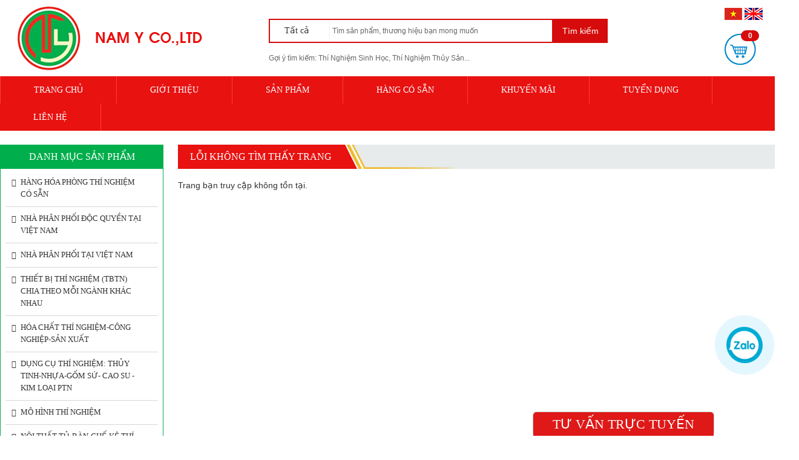

--- FILE ---
content_type: text/html; charset=UTF-8
request_url: http://namyvn.com/404
body_size: 30253
content:
 
  <!DOCTYPE html PUBLIC "-//W3C//DTD XHTML 1.0 Transitional//EN" "http://www.w3.org/TR/xhtml1/DTD/xhtml1-transitional.dtd">
<html xmlns="http://www.w3.org/1999/xhtml" lang="vi,en">
<html itemscope itemtype="http://schema.org/Product">

<head>
<base href="https://namyvn.com/"  />
<link rel="alternate" hreflang="vi-vn" href="" />
<meta name="robots" content="index, follow" />
<link href="img/favicon.ico" rel="shortcut icon" type="image/x-icon" />
<meta name="revisit-after" content="1 days" />
<meta http-equiv="Content-Type" content="text/html; charset=utf-8" />
<meta name="viewport" content="width=1320">
<meta name="monitor-signature" content="monitor:player:html5">

<meta name="keywords" content="thiet bi, hoa chat, dung cu, vat tu, noi that, thi nghiem, nam y laboratory equipment instrument, glassware, chemical, consumable" />
<meta name="description" content="thiet bi, hoa chat, dung cu, vat tu, noi that, thi nghiem nam y" />
<meta name="author" content="CTY TNHH TM DV THIẾT BỊ VÀ HÓA CHẤT KHKT NAM Ý" />
<meta name="copyright" content="CTY TNHH TM DV THIẾT BỊ VÀ HÓA CHẤT KHKT NAM Ý [namycoltd@gmail.com]" />

<!-- Meta tùy chỉnh admin -->
<meta name="google-site-verification" content="i5ss5ZlK7SB3N3YqN7zamHFcYX2Bb8ljX5x-CCmnsWE" />
<title>CTY TNHH TM DV THIẾT BỊ VÀ HÓA CHẤT KHKT NAM Ý</title>

<html itemscope itemtype="http://schema.org/Product">

<!-- Dublin Core -->
<link rel="schema.DC" href="http://purl.org/dc/elements/1.1/" />
<meta name="DC.title" content="" />
<meta name="DC.identifier" content="http://namyvn.com/" />
<meta name="DC.description" content="" />
<meta name="DC.subject" content="" />
<meta name="DC.language" scheme="UTF-8" content="vi,en" />

<!-- Geo -->
<meta name="geo.region" content="VN" />
<meta name="geo.placename" content="Hồ Chí Minh" />
<meta name="geo.position" content="10.785030; 106.661747" />
<meta name="ICBM" content="10.785030, 106.661747" />

<!-- Share facebook -->
<meta property="og:type" content="website"/>
<meta property="og:image" content="http://namyvn.com/"/>
<meta property="og:title" content="CTY TNHH TM DV THIẾT BỊ VÀ HÓA CHẤT KHKT NAM Ý"/>
<meta property="og:site_name" content="CTY TNHH TM DV THIẾT BỊ VÀ HÓA CHẤT KHKT NAM Ý"/>
<meta property="og:url" content="http://namyvn.com/404"/>

<!-- Bootstrap CSS-->
<link href="css/bootstrap.min.css" rel="stylesheet" type="text/css" />

<!-- Font Awesome -->
<link rel="stylesheet" href="admin/css/font-awesome.min.css">

<!-- My main CSS -->
<link href="css/style.css" rel="stylesheet" type="text/css" />

<!-- JS Min -->
<script type="text/javascript" src="js/jquery-1.10.2.min.js"></script>
<script type="text/javascript" src="js/jquery-migrate-1.2.1.min.js"></script>

<!-- Bootstrap JS-->
<script type="text/javascript" src="js/bootstrap.min.js"></script>

<!-- Fancy box -->
<script type="text/javascript" src="css/fancybox/jquery.fancybox.js?v=2.1.5"></script>
<link rel="stylesheet" type="text/css" href="css/fancybox/jquery.fancybox.css?v=2.1.5" media="screen" />
<script type="text/javascript">
	$(document).ready(function() {
		$(".various").fancybox({
			maxWidth	: 1200,
			maxHeight	: 600,
			fitToView	: false,
			width		: '80%',
			height		: '80%',
			autoSize	: false,
			closeClick	: false,
			openEffect	: 'none',
			closeEffect	: 'none',
			padding		: 10
		});

		$(".fancybox").fancybox({
			openEffect	: 'none',
			closeEffect	: 'none'
		});
	});
</script>

<!-- Slick -->
<link rel="stylesheet" type="text/css" href="css/slick.css"/>
<script type="text/javascript" src="js/slick.min.js"></script>
<script type="text/javascript">
	$(document).ready(function(e) {
		$('.slick-img-thumb').slick({
		  dots: false,
		  infinite: false,
		  speed: 300,
		  slidesToShow: 4,
		  slidesToScroll: 4,
		  responsive: [
		    {
		      breakpoint: 1024,
		      settings: {
		        slidesToShow: 3,
		        slidesToScroll: 3,
		        infinite: true
		      }
		    },
		    {
		      breakpoint: 600,
		      settings: {
		        slidesToShow: 2,
		        slidesToScroll: 2
		      }
		    },
		    {
		      breakpoint: 480,
		      settings: {
		        slidesToShow: 2,
		        slidesToScroll: 1
		      }
		    }
		  ]
		});

		$('.slick-doitac').slick({
		  dots: false,
		  infinite: true,
		  slidesToShow: 7,
		  slidesToScroll: 1,
		  autoplay:true,
		  arrows:false,
		  speed:1500
		});

		$('.slick-sanpham').slick({
		  dots: false,
		  infinite: true,
		  slidesToShow: 5,
		  slidesToScroll: 5,
		  autoplay:true,
		  arrows:true
		});
	});
</script>

<!-- Slide -->
<link rel="stylesheet" type="text/css" href="css/wow.style.css" />

<!-- Tìm kiếm -->
<script type="text/javascript">
	function doEnter(evt)
	{
		// IE					// Netscape/Firefox/Opera
		var key;
		if(evt.keyCode == 13 || evt.which == 13){
			onSearch(evt);
		}
	}
	
	function doEnters(evt)
	{
		// IE					// Netscape/Firefox/Opera
		var key;
		if(evt.keyCode == 13 || evt.which == 13){
			onSearchs(evt);
		}
	}
	
	function onSearch(evt) 
	{
		var keyword = document.getElementById("keyword").value;
		var id_list = document.getElementById("id_list").value;
		if(keyword=='')
			alert('Bạn chưa nhập từ khóa!');
		else{
			//var encoded = Base64.encode(keyword);
			location.href = "tim-kiem/"+id_list+"/keyword="+keyword;
			loadPage(document.location);			
		}
	}	
	
	function onSearchs(evt) 
	{
		var keyword = document.getElementById("keywords").value;
		if(keyword=='')
			alert('Bạn chưa nhập từ khóa!');
		else{
			//var encoded = Base64.encode(keyword);
			location.href = "tim-kiem/keyword="+keyword;
			loadPage(document.location);			
		}
	}	
</script>

<!-- SmartMenus core CSS (required) -->
<link href="css/sm-core-css.css" rel="stylesheet" type="text/css" />
<!-- "sm-blue" menu theme (optional, you can use your own CSS, too) -->
<link href="css/sm-blue.css" rel="stylesheet" type="text/css" />
<!-- SmartMenus jQuery plugin -->
<script type="text/javascript" src="js/jquery.smartmenus.js"></script>
<!-- SmartMenus jQuery init -->
<script type="text/javascript">
    $(function() {
        $('#main-menu').smartmenus({
            subMenusSubOffsetX: 1,
            subMenusSubOffsetY: -8
        });

        $('#main-menus').smartmenus({
            subMenusSubOffsetX: 1,
            subMenusSubOffsetY: -8
        });
    });
</script>

<script type="text/javascript" src="js/jquery.simplyscroll.js"></script>
<link rel="stylesheet" href="css/jquery.simplyscroll.css" media="all" type="text/css">
<script type="text/javascript">
(function($) {
	$(function() {
		$("#uscroll").simplyScroll({orientation:'vertical',customClass:'vert'});
		$("#uscroll1").simplyScroll();
	});
})(jQuery);
</script>



<link rel="stylesheet" href="css/animate.css">
<script src="js/wow.min.js"></script>
<script>
	new WOW().init();
</script>

<script type='text/javascript' src='js/ngonngu.js'></script>
<script type="text/javascript">     
    function GoogleLanguageTranslatorInit() { 
    new google.translate.TranslateElement({pageLanguage: 'vi', autoDisplay: false }, 'google_language_translator');}
</script>
<script type="text/javascript" src="http://translate.google.com/translate_a/element.js?cb=GoogleLanguageTranslatorInit"></script>
<style>
  .goog-te-banner-frame{visibility:hidden !important;}     
  body
  {
    position: relative;
    top: 0px !important;
  }
</style>
<style>
	body{
	 -webkit-touch-callout: none;
	 -webkit-user-select: none; 
	 -moz-user-select: none;    
	 -ms-user-select: none;     
	 -o-user-select: none;
	 user-select: none;
	 }
</style>
<script type="text/JavaScript">
function killCopy(e){
return false
}
function reEnable(){
return true
}
document.onselectstart=new Function ("return false")
if (window.sidebar){
document.onmousedown=killCopy
document.onclick=reEnable
}
</script>
<script type="text/JavaScript">
var message="NoRightClicking"; function defeatIE() {if (document.all) {(message);return false;}} function defeatNS(e) {if (document.layers||(document.getElementById&&!document.all)) { if (e.which==2||e.which==3) {(message);return false;}}} if (document.layers) {document.captureEvents(Event.MOUSEDOWN);document.onmousedown=defeatNS;} else{document.onmouseup=defeatNS;document.oncontextmenu=defeatIE;} document.oncontextmenu=new Function("return false") 
</script>

<link rel="stylesheet" href="css/zalo.css">
<script src="https://maps.googleapis.com/maps/api/js?sensor=false&key=AIzaSyCSaOkH3-RuO5G5au4guUxausk2-w1d_mA"></script>

<!-- Google analytics -->
<script>
  (function(i,s,o,g,r,a,m){i['GoogleAnalyticsObject']=r;i[r]=i[r]||function(){
  (i[r].q=i[r].q||[]).push(arguments)},i[r].l=1*new Date();a=s.createElement(o),
  m=s.getElementsByTagName(o)[0];a.async=1;a.src=g;m.parentNode.insertBefore(a,m)
  })(window,document,'script','https://www.google-analytics.com/analytics.js','ga');

  ga('create', 'UA-93151763-1', 'auto');
  ga('send', 'pageview');

</script>
<!-- Webmaster -->



</head>


<script type="text/javascript">
    $(document).ready(function() {
    $('img').on('dragstart', function(event) { event.preventDefault(); });
    });
</script>
<body onselectstart="return true" oncontextmenu="return true" >
    <h1 class="vshd fn vcard">CTY TNHH TM DV THIẾT BỊ VÀ HÓA CHẤT KHKT NAM Ý</h1>
<h2 class="vshd">CTY TNHH TM DV THIẾT BỊ VÀ HÓA CHẤT KHKT NAM Ý</h2>
<h3 class="vshd">CTY TNHH TM DV THIẾT BỊ VÀ HÓA CHẤT KHKT NAM Ý</h3>
<h4 class="vshd">CTY TNHH TM DV THIẾT BỊ VÀ HÓA CHẤT KHKT NAM Ý</h4>
<h5 class="vshd">CTY TNHH TM DV THIẾT BỊ VÀ HÓA CHẤT KHKT NAM Ý</h5>
<h6 class="vshd">CTY TNHH TM DV THIẾT BỊ VÀ HÓA CHẤT KHKT NAM Ý</h6>    <div id="banner">
        <script type="text/javascript">     
   function GoogleLanguageTranslatorInit() { 
   new google.translate.TranslateElement({pageLanguage: 'vi', autoDisplay: false }, 'google_language_translator');}
</script>
<script type="text/javascript" src="http://translate.google.com/translate_a/element.js?cb=GoogleLanguageTranslatorInit"></script>
<style>
 .goog-te-banner-frame{visibility:hidden !important;}     
 body
 {
   position: relative;
   top: 0px !important;
 }
</style>
<div class="center">
	<a href="http://namyvn.com/">
	    <img src="upload/hinhanh/47510_banner_vi.png" alt="Banner" class="logo" />
	</a>
	<div class="banner-se">
		<div class="dropdown se">
		    <button class="btn btn-default dropdown-toggle se-dm" type="button" id="dropdownMenu2" data-toggle="dropdown" aria-haspopup="true" aria-expanded="false">
			    Tất cả
			    <i class="fa fa-caret-down caret-r" aria-hidden="true"></i>
		    </button>
		    <ul class="dropdown-menu se-ul" aria-labelledby="dropdownMenu2">
    	        					<li data-id="8">HÀNG HÓA PHÒNG THÍ NGHIỆM CÓ SẴN</li>
									<li data-id="3">NHÀ PHÂN PHỐI ĐỘC QUYỀN TẠI VIỆT NAM</li>
									<li data-id="2">NHÀ PHÂN PHỐI TẠI VIỆT NAM</li>
									<li data-id="347">THIẾT BỊ THÍ NGHIỆM (TBTN) CHIA THEO MỖI NGÀNH KHÁC NHAU</li>
									<li data-id="40">HÓA CHẤT THÍ NGHIỆM-CÔNG NGHIỆP-SẢN XUẤT</li>
									<li data-id="37">DỤNG CỤ THÍ NGHIỆM: THỦY TINH-NHỰA-GỐM SỨ- CAO SU -KIM LOẠI PTN</li>
									<li data-id="35">MÔ HÌNH THÍ NGHIỆM </li>
									<li data-id="348">NỘI THẤT-TỦ-BÀN-GHẾ-KỆ THÍ NGHIỆM</li>
									<li data-id="39">TEST KITS-BỘ KIT ĐO-CHUẨN ĐOÁN-KIỂM TRA-XÉT NGHIỆM -TEST NHANH</li>
									<li data-id="38">VẬT TƯ THÍ NGHIỆM TIÊU HAO KHÁC</li>
									<li data-id="398">PTN CHIA THEO MỖI NGÀNH</li>
				   
       	    </ul>
		    <input type="text" id="tkey" placeholder="Tìm sản phẩm, thương hiệu bạn mong muốn">
		    <div class="se-img">Tìm kiếm</div>
		</div>
		<span class="gytk">Gợi ý tìm kiếm: Thí Nghiệm Sinh Học, Thí Nghiệm Thủy Sản...</span>
	</div>
	<div class="banner-gh">
		<a href onclick="doGoogleLanguageTranslator('vi|vi'); return false;" id="vi" class="ui-link">
			<img src="img/lang_vi.png" alt="Việt Nam" width="auto" align="absmiddle">
		</a>
		<a href onclick="doGoogleLanguageTranslator('vi|en'); return false;" id="en" class="ui-link">
			<img src="img/lang_en.png" alt="English" width="auto" align="absmiddle">
		</a>
   		<div id="google_language_translator" style="display:none;"></div>
   		<div class="banner-ab-gh">
			<a href="gio-hang">
				<img src="img/i-gh.png" alt="Giỏ hàng" />
				<span>0</span>
			</a>
		</div>
	</div>
</div>    </div>
    <div id="menu">
        <div class="center w-clear">
            <div class="menu-l">
    <ul id="main-menu" class="sm sm-blue">
        <li class="menu-line ">
            <a href="http://namyvn.com/">
                Trang chủ            </a>    
        </li>
        
        <li class="menu-line ">
            <a href="gioi-thieu">Giới thiệu</a>
        </li>

        <li class="menu-line ">
            <a href="san-pham">Sản phẩm</a>
                        <ul><li><a href="san-pham/hang-hoa-phong-thi-nghiem-co-san-8.l">HÀNG HÓA PHÒNG THÍ NGHIỆM CÓ SẴN</a><ul><li><a href="san-pham/thiet-bi-dung-cuhoa-chat-vat-tu-co-san-chia-theo-hang-san-xuat-11.c">THIẾT BỊ -DỤNG CỤ-HÓA CHẤT -VẬT TƯ CÓ SẴN CHIA THEO HÃNG SẢN XUẤT</a><ul><li><a href="san-pham/axiom-duc-501.i">AXIOM - ĐỨC</a></li><li><a href="san-pham/agilent-my-489.i">AGILENT - MỸ</a></li><li><a href="san-pham/aseko-ch-sec-473.i">ASEKO- CH SÉC</a></li><li><a href="san-pham/aashima-foodsan-do-472.i">AASHIMA FOODS-ẤN ĐỘ</a></li><li><a href="san-pham/alltion-trung-quoc-467.i">ALLTION - TRUNG QUỐC</a></li><li><a href="san-pham/ajay-syscon-an-do-0.i">AJAY SYSCON - ẤN ĐỘ</a></li><li><a href="san-pham/aptacay-458.i">APTACA-Ý</a></li><li><a href="san-pham/biomark-my-474.i">BIOMARK - MỸ</a></li><li><a href="san-pham/brandy-spc-my-468.i">BRANDY SPC - MỸ</a></li><li><a href="san-pham/bel-engineering-y-438.i">BEL ENGINEERING - Ý</a></li><li><a href="san-pham/can-say-am-495.i">CÂN SẤY ẨM</a><ul><li><a href="san-pham/xuat-xu-trung-quoc-496.m">XUẤT XỨ: TRUNG QUỐC</a></li></ul></li><li><a href="san-pham/capp-dan-mach-441.i">CAPP - ĐAN MẠCH</a></li><li><a href="san-pham/dlabtrung-quoc-502.i">DLAB-TRUNG QUỐC</a><ul><li><a href="san-pham/may-lac-vongngang-orbital-horizontal-reciprocating-shaker-510.m">MÁY LẮC VÒNG-NGANG ( Orbital / Horizontal Reciprocating Shaker)</a></li></ul></li><li><a href="san-pham/durham-my-460.i">DURHAM- MỸ</a></li><li><a href="san-pham/delta-ohm-y-454.i">DELTA OHM - Ý</a></li><li><a href="san-pham/daihan-han-quoc-444.i">DAIHAN - HÀN QUỐC</a></li><li><a href="san-pham/expotech-my-462.i">EXPOTECH -MỸ</a></li><li><a href="san-pham/estwing-my-461.i">ESTWING -MỸ</a><ul><li><a href="san-pham/bua-dia-chat-0.m">BÚA ĐỊA CHẤT </a></li></ul></li><li><a href="san-pham/ej-tech-han-quoc-459.i">EJ TECH - HÀN QUỐC</a></li><li><a href="san-pham/gilson-anh-463.i">GILSON -ANH</a></li><li><a href="san-pham/grant-instrumentsanh-443.i">GRANT INSTRUMENTS-ANH</a></li><li><a href="san-pham/hope-trung-quoc-469.i">HOPE - TRUNG QUỐC</a></li><li><a href="san-pham/hirschmann-duc-464.i">HIRSCHMANN- ĐỨC</a></li><li><a href="san-pham/hermle-duc-445.i">HERMLE - ĐỨC</a></li><li><a href="san-pham/matest-y-488.i">MATEST - Ý</a></li><li><a href="san-pham/jet-materials-anh-487.i">JET MATERIALS - ANH</a></li><li><a href="san-pham/jp-selecta-tay-ban-nha-439.i">JP SELECTA- TÂY BAN NHA</a></li><li><a href="san-pham/labex-anhtq-475.i">LABEX -ANH/TQ</a><ul><li><a href="san-pham/can-cac-loai-476.m">CÂN CÁC LOẠI</a></li></ul></li><li><a href="san-pham/labomed-my-440.i">LABOMED- MỸ</a></li><li><a href="san-pham/labex-anhtq-435.i">LABEX -ANH/TQ</a></li><li><a href="san-pham/mrc-lab-israel-442.i">MRC LAB - ISRAEL</a></li><li><a href="san-pham/mti-corporation-my-433.i">MTI CORPORATION -MỸ</a></li><li><a href="san-pham/nanoamormy-470.i">NANOAMOR-MỸ</a></li><li><a href="san-pham/optika-y-436.i">OPTIKA - Ý</a></li><li><a href="san-pham/pyser-sgi-anh-465.i">PYSER SGI - ANH</a></li><li><a href="san-pham/partech-anh-449.i">PARTECH -ANH</a></li><li><a href="san-pham/sinowon-trung-quoc-447.i">SINOWON - TRUNG QUỐC</a></li><li><a href="san-pham/toa-dkk-nhat-450.i">TOA DKK - NHẬT</a></li><li><a href="san-pham/tml-nhat-446.i">TML - NHẬT</a></li><li><a href="san-pham/unicrown-dai-loan-448.i">UNICROWN - ĐÀI LOAN</a></li><li><a href="san-pham/vemmy-484.i">VEM-Mỹ</a></li><li><a href="san-pham/vee-gee-novatechmytq-471.i">VEE GEE -NOVATECH-Mỹ/TQ</a></li><li><a href="san-pham/wertlabduc-477.i">WERTLAB-ĐỨC</a></li><li><a href="san-pham/xingyun-trung-quoc-503.i">XING-YUN - TRUNG QUỐC</a><ul><li><a href="san-pham/can-dien-tu-02-so-le-electronic-balance-001g-509.m">CÂN ĐIỆN TỬ 02 SỐ LẺ (Electronic Balance, 0.01g)</a></li><li><a href="san-pham/can-phan-tich-am-moistrure-analyzers-504.m">CÂN PHÂN TÍCH ẨM / Moistrure Analyzers</a></li></ul></li><li><a href="san-pham/zenithlab-trung-quoc-434.i">ZENITHLAB - TRUNG QUỐC</a></li></ul></li><li><a href="san-pham/kho-hang-co-san-chia-theo-ten-hang-hoa-417.c">KHO HÀNG CÓ SẴN  CHIA THEO TÊN HÀNG HÓA</a><ul><li><a href="san-pham/beam-qusacanada-498.i">BEAM Q-USA-CANADA</a></li><li><a href="san-pham/bel-engineering-y-428.i">BEL ENGINEERING - Ý</a></li><li><a href="san-pham/capp-dan-mach-426.i">CAPP - ĐAN MẠCH</a></li><li><a href="san-pham/dia-ban-bo-tui-la-ban-ban-do-dia-chat-quan-doi-trung-quoc-494.i">ĐỊA BÀN BỎ TÚI, LA BÀN BẢN ĐỒ, ĐỊA CHẤT, QUÂN ĐỘI- TRUNG QUỐC</a><ul><li><a href="san-pham/dia-banla-ban-ban-dola-ban-ky-thuatla-ban-do-nang-luongdo-cao-493.m">ĐỊA BÀN-LA BÀN BẢN ĐỒ-LA BÀN KỸ THUẬT-LA BÀN ĐO NĂNG LƯỢNG-ĐỘ CAO</a></li></ul></li><li><a href="san-pham/daihan-han-quoc-424.i">DAIHAN - HÀN QUỐC</a></li><li><a href="san-pham/labomed-my-425.i">LABOMED- MỸ</a></li><li><a href="san-pham/labex-anh-419.i">LABEX -ANH</a></li><li><a href="san-pham/may-phat-ethylene-dam-chin-trai-cay-chuoi-xoai-478.i">MÁY PHÁT ETHYLENE DẤM CHÍN TRÁI CÂY (Chuối, Xoài,...)</a><ul><li><a href="san-pham/xuat-xu-chau-a-0.m">XUẤT XỨ CHÂU Á</a></li><li><a href="san-pham/xuat-xu-chau-au-479.m">XUẤT XỨ CHÂU ÂU</a></li><li><a href="san-pham/xuat-xu-chau-my-0.m">XUẤT XỨ CHÂU MỸ</a></li><li><a href="san-pham/xuat-xu-chau-phi-va-chau-uc-482.m">XUẤT XỨ: CHÂU PHI VÀ CHÂU ÚC</a></li></ul></li><li><a href="san-pham/mrc-lab-israel-427.i">MRC LAB - ISRAEL</a></li><li><a href="san-pham/mti-corporation-my-418.i">MTI Corporation -MỸ </a></li><li><a href="san-pham/optika-y-423.i">OPTIKA -Ý</a></li><li><a href="san-pham/partech-anh-421.i">PARTECH -ANH</a></li><li><a href="san-pham/pyser-anh-420.i">PYSER -ANH</a></li><li><a href="san-pham/tht-500.i">THT </a></li><li><a href="san-pham/zenith-lab-jiangsu-trung-quoc-422.i">ZENITH LAB JIANGSU - TRUNG QUỐC</a></li></ul></li><li><a href="san-pham/dung-cu-ptn-thuy-tinh-nhua-gomkim-loai-141.c">Dụng cụ PTN Thủy tinh - Nhựa - Gốm-Kim loại</a><ul><li><a href="san-pham/zenithlab-trung-quoc-431.i">ZENITHLAB - TRUNG QUỐC</a></li></ul></li><li><a href="san-pham/hoa-chat-ptn-tinh-khiet-co-san-142.c">Hóa chất PTN Tinh khiết có sẵn</a></li><li><a href="san-pham/phu-tung-linh-kien-ptn-co-san-0.c">Phụ tùng - Linh kiện PTN có sẵn</a></li><li><a href="san-pham/vat-tu-tieu-hao-khac-co-san-144.c">Vật tư tiêu hao khác có sẵn</a></li><li><a href="san-pham/vemmy-0.c">VEM-Mỹ</a></li></ul></li><li><a href="san-pham/nha-phan-phoi-doc-quyen-tai-viet-nam-3.l">NHÀ PHÂN PHỐI ĐỘC QUYỀN TẠI VIỆT NAM</a><ul><li><a href="san-pham/mti-corporation-my-139.c">MTI CORPORATION -MỸ</a><ul><li><a href="san-pham/tat-ca-san-pham-313.i">tất cả sản phẩm</a></li></ul></li><li><a href="san-pham/grant-instrumentsanh-140.c">GRANT INSTRUMENTS-ANH</a></li></ul></li><li><a href="san-pham/nha-phan-phoi-tai-viet-nam-2.l">NHÀ PHÂN PHỐI TẠI VIỆT NAM</a><ul><li><a href="san-pham/interscience-phap-4.c">INTERSCIENCE - PHÁP</a><ul><li><a href="san-pham/interscience-phap-312.i">INTERSCIENCE- Pháp</a></li><li><a href="san-pham/tui-vo-trung-311.i">Túi vô trùng</a></li></ul></li><li><a href="san-pham/iul-tay-ban-nha-0.c">IUL - TÂY BAN NHA</a></li><li><a href="san-pham/bee-my-9.c">BEE - MỸ</a></li><li><a href="san-pham/sakamoto-nhat-10.c">SAKAMOTO - NHẬT</a></li><li><a href="san-pham/ceramic-insirumenis-y-0.c">Ceramic Insirumenis - Ý</a></li><li><a href="san-pham/utest-tho-nhi-ky-0.c">UTEST - THỔ NHĨ KỲ</a></li><li><a href="san-pham/estwing-my-0.c">ESTWING - MỸ</a></li><li><a href="san-pham/alp-nhat-0.c">ALP - NHẬT</a></li><li><a href="san-pham/alltion-trung-quoc-62.c">ALLTION - TRUNG QUỐC</a></li><li><a href="san-pham/hanil-han-quoc-0.c">HANIL - HÀN QUỐC</a></li><li><a href="san-pham/jisico-han-quoc-0.c">JISICO - HÀN QUỐC</a></li><li><a href="san-pham/jeio-tech-han-quoc-0.c">JEIO TECH - HÀN QUỐC</a></li><li><a href="san-pham/biotek-my-0.c">BIOTEK - MỸ</a></li><li><a href="san-pham/ahsi-y-0.c">AHSI - Ý</a></li><li><a href="san-pham/astell-anh-0.c">ASTELL - ANH</a></li><li><a href="san-pham/sturdy-dai-loan-0.c">STURDY - ĐÀI LOAN</a></li><li><a href="san-pham/gwon-han-quoc-70.c">G-WON - HÀN QUỐC</a></li><li><a href="san-pham/seiko-egg-nhat-71.c">SEIKO EG&G - NHẬT</a></li><li><a href="san-pham/qsonica-my-72.c">QSONICA - MỸ</a></li><li><a href="san-pham/biologic-phap-0.c">BIOLOGIC - PHÁP</a></li><li><a href="san-pham/pffeufer-anh-0.c">PFFEUFER - ANH</a></li><li><a href="san-pham/schmidt-haensch-duc-80.c">SCHMIDT HAENSCH - ĐỨC</a></li><li><a href="san-pham/licor-my-0.c">LICOR - MỸ</a></li><li><a href="san-pham/uniequip-0.c">UNIEQUIP</a></li><li><a href="san-pham/bitum-va-aspait-catalog-0.c">Bitum và Aspait catalog</a></li><li><a href="san-pham/cementos-0.c">CEMENTOS</a></li><li><a href="san-pham/neogen-my-0.c">NEOGEN - MỸ</a></li><li><a href="san-pham/hielscher-duc-0.c">HIELSCHER - ĐỨC</a></li><li><a href="san-pham/rocas-y-balasto-0.c">Rocas y Balasto</a></li><li><a href="san-pham/interscience-bi-0.c">INTERSCIENCE - BỈ</a></li><li><a href="san-pham/proceq-thuy-sy-0.c">PROCEQ - THỤY SỸ</a></li><li><a href="san-pham/giatecscientific-canada-0.c">GIATECSCIENTIFIC - CANADA</a></li><li><a href="san-pham/kruess-duc-0.c">KRUESS - ĐỨC</a></li><li><a href="san-pham/zorn-instruments-duc-0.c">ZORN INSTRUMENTS - ĐỨC</a></li><li><a href="san-pham/james-instruments-my-0.c">JAMES INSTRUMENTS - MỸ</a></li><li><a href="san-pham/proetisa-tay-ban-nha-0.c">PROETISA - TÂY BAN NHA</a></li><li><a href="san-pham/pavetest-matest-y-0.c">PAVETEST - MATEST - Ý</a></li><li><a href="san-pham/matets-y-0.c">MATETS - Ý</a></li><li><a href="san-pham/hettich-lab-duc-0.c">HETTICH LAB - ĐỨC</a></li><li><a href="san-pham/hirayama-nhat-0.c">HIRAYAMA - NHẬT</a></li><li><a href="san-pham/hermle-labortechnik-duc-0.c">HERMLE LABORTECHNIK - ĐỨC</a></li><li><a href="san-pham/biopac-my-0.c">BIOPAC - MỸ </a></li><li><a href="san-pham/gfl-duc-0.c">GFL - ĐỨC</a></li><li><a href="san-pham/rayran-anh-0.c">RAY-RAN - ANH</a></li><li><a href="san-pham/sentron-anh-0.c">SENTRON - ANH</a></li><li><a href="san-pham/biomark-anh-0.c">BIOMARK - ANH</a></li><li><a href="san-pham/erlerzimmer-duc-0.c">ERLER-ZIMMER - ĐỨC</a></li><li><a href="san-pham/vinkarola-my-0.c">VINKAROLA - MỸ</a></li><li><a href="san-pham/funker-gerber-my-0.c">FUNKER GERBER - MỸ</a></li><li><a href="san-pham/esp-my-0.c">ESP - MỸ</a></li><li><a href="san-pham/nabertherm-my-0.c">NABERTHERM - MỸ</a></li><li><a href="san-pham/daihan-han-quoc-0.c">DAIHAN - HÀN QUỐC</a></li><li><a href="san-pham/jp-selecta-tay-ban-nha-0.c">JP SELECTA - TÂY BAN NHA</a></li><li><a href="san-pham/quatest-my-0.c">QUATEST - MỸ</a></li><li><a href="san-pham/axiom-duc-0.c">AXIOM - ĐỨC</a></li><li><a href="san-pham/qsonicamy-0.c">QSONICA-MỸ</a></li></ul></li><li><a href="san-pham/thiet-bi-thi-nghiem-tbtn-chia-theo-moi-nganh-khac-nhau-347.l">THIẾT BỊ THÍ NGHIỆM (TBTN) CHIA THEO MỖI NGÀNH KHÁC NHAU</a><ul><li><a href="san-pham/tbtn-sinh-hoc-0.c">TBTN  SINH HỌC</a></li><li><a href="san-pham/tbtn-cong-nghe-cao-0.c">TBTN CÔNG NGHỆ CAO</a></li><li><a href="san-pham/tbtn-thuy-san-0.c">TBTN THỦY SẢN</a></li><li><a href="san-pham/tbtn-bao-ho-lao-donggiam-sat-0.c">TBTN BẢO HỘ LAO ĐỘNG-GIÁM SÁT</a></li><li><a href="san-pham/tbtn-cao-sunhuapolymers-0.c">TBTN CAO SU-NHỰA-POLYMERS</a></li><li><a href="san-pham/tbtn-cong-nghe-thuc-pham-0.c">TBTN CÔNG NGHỆ THỰC PHẨM</a></li><li><a href="san-pham/tbtn-khoa-hoc-nong-nghiep-0.c">TBTN KHOA HỌC NÔNG NGHIỆP</a></li><li><a href="san-pham/tbtn-khoa-hoc-vat-lieu-0.c">TBTN KHOA HỌC VẬT LIỆU</a></li><li><a href="san-pham/tbtn-khoa-hoc-ung-dung-0.c">TBTN KHOA HỌC ỨNG DỤNG</a></li><li><a href="san-pham/tbtn-cong-nghe-vat-lieu-0.c">TBTN CÔNG NGHỆ VẬT LIỆU</a></li><li><a href="san-pham/tbtn-co-khi-0.c">TBTN CƠ KHÍ</a></li><li><a href="san-pham/tbtn-xay-dung-0.c">TBTN XÂY DỰNG</a></li><li><a href="san-pham/tbtn-moi-truong-0.c">TBTN MÔI TRƯỜNG</a></li><li><a href="san-pham/tbtn-nano-va-vat-lieu-moi-0.c">TBTN NANO VÀ VẬT LIỆU MỚI</a></li><li><a href="san-pham/tbtn-dien-dien-tuban-dan-0.c">TBTN ĐIỆN - ĐIỆN TỬ-BÁN DẪN</a></li><li><a href="san-pham/tbtn-dia-chat-va-dau-khi-0.c">TBTN ĐỊA CHẤT VÀ DẦU KHÍ</a></li><li><a href="san-pham/tbtn-vat-ly-0.c">TBTN VẬT LÝ</a></li><li><a href="san-pham/tbtn-hoa-hoc-0.c">TBTN HÓA HỌC</a></li><li><a href="san-pham/tbtn-ky-thuat-giao-thong-0.c">TBTN KỸ THUẬT GIAO THÔNG</a></li><li><a href="san-pham/tbtn-duoc-phammy-pham-0.c">TBTN DƯỢC PHẨM-MỸ PHẨM</a></li><li><a href="san-pham/tbtn-det-may-0.c">TBTN DỆT MAY</a></li><li><a href="san-pham/tbtn-y-tey-khoay-duocy-sinh-0.c">TBTN Y TẾ-Y KHOA-Y DƯỢC-Y SINH</a></li><li><a href="san-pham/tbtn-kiem-dinhhieu-chuan-0.c">TBTN KIỄM ĐỊNH-HIỆU CHUẨN</a></li><li><a href="san-pham/tbtn-cong-nghiep-0.c">TBTN CÔNG NGHIỆP</a></li><li><a href="san-pham/tbtn-day-nghe-cac-nganh-0.c">TBTN DẠY NGHỀ CÁC NGÀNH</a></li><li><a href="san-pham/tbtn-khi-tuongthuy-vansong-thandong-datthien-van-0.c">TBTN KHÍ TƯỢNG-THỦY VĂN-SÓNG THẦN-ĐỘNG ĐẤT-THIÊN VĂN</a></li><li><a href="san-pham/tbtn-thien-vanvu-tru-nasa-0.c">TBTN THIÊN VĂN-VŨ TRỤ NASA</a></li></ul></li><li><a href="san-pham/hoa-chat-thi-nghiemcong-nghiepsan-xuat-40.l">HÓA CHẤT THÍ NGHIỆM-CÔNG NGHIỆP-SẢN XUẤT</a><ul><li><a href="san-pham/hoa-chat-co-ban-0.c">Hóa chất cơ bản</a></li><li><a href="san-pham/hoa-chat-tinh-khiet-0.c">Hóa chất tinh khiết</a></li><li><a href="san-pham/hoa-chat-cong-nghiep-san-xuat-0.c">Hóa chất công nghiệp, sản xuất</a></li></ul></li><li><a href="san-pham/dung-cu-thi-nghiem-thuy-tinhnhuagom-su-cao-su-kim-loai-ptn-37.l">DỤNG CỤ THÍ NGHIỆM: THỦY TINH-NHỰA-GỐM SỨ- CAO SU -KIM LOẠI PTN</a><ul><li><a href="san-pham/bang-thuy-tinh-0.c">Bằng thủy tinh</a></li><li><a href="san-pham/bang-thuy-tinh-0.c">Bằng thủy tinh</a></li><li><a href="san-pham/bang-gom-su-0.c">Bằng gốm sứ</a></li><li><a href="san-pham/bang-kim-loai-0.c">Bằng kim loại</a></li><li><a href="san-pham/bang-vat-lieu-khac-0.c">Bằng vật liệu khác</a></li></ul></li><li><a href="san-pham/mo-hinh-thi-nghiem-35.l">MÔ HÌNH THÍ NGHIỆM </a><ul><li><a href="san-pham/y-khoa-y-te-y-sinh-nha-khoa-cho-nguoi-289.c">Y khoa - Y tế -Y sinh -Nha Khoa -... cho Người</a></li><li><a href="san-pham/thu-y-0.c">Thú y</a></li><li><a href="san-pham/nong-nghiep-291.c">Nông nghiệp</a></li><li><a href="san-pham/qua-trinh-thiet-bi-0.c">Quá trình - thiết bị</a></li><li><a href="san-pham/giang-day-huan-luyen-nghien-cuu-khac-293.c">Giảng dạy - Huấn luyện - Nghiên cứu khác</a></li><li><a href="san-pham/thuc-vat-349.c">Thực vật</a></li><li><a href="san-pham/thuy-san-0.c">Thủy sản</a></li><li><a href="san-pham/hoa-hoc-0.c">Hóa học</a></li><li><a href="san-pham/xay-dung-0.c">Xây dựng</a></li><li><a href="san-pham/vat-lieunanopolymers-354.c">Vật liệu-Nano-Polymers</a></li><li><a href="san-pham/lam-ngu-nghiep-0.c">Lâm ngư nghiệp</a></li><li><a href="san-pham/moi-truong-0.c">Môi trường</a></li><li><a href="san-pham/hang-khongvu-trunasa-0.c">Hàng không-Vũ trụ-Nasa</a></li><li><a href="san-pham/hang-haithuy-vankhi-tuong-0.c">Hàng hải-Thủy văn-Khí tượng</a></li><li><a href="san-pham/cong-nghe-thuc-pham-0.c">Công nghệ Thực phẩm</a></li><li><a href="san-pham/sinh-hoc-0.c">Sinh học</a></li><li><a href="san-pham/dia-chatdau-khi-0.c">Địa chất-Dầu khí</a></li><li><a href="san-pham/day-nghe-o-to-giao-thong-khac-365.c">Dạy nghề -Ô tô -Giao thông -khác</a></li><li><a href="san-pham/dien-dien-tuban-dan-vien-thong-0.c">Điện điện tử-Bán dẫn -Viễn thông</a></li></ul></li><li><a href="san-pham/noi-thattubangheke-thi-nghiem-348.l">NỘI THẤT-TỦ-BÀN-GHẾ-KỆ THÍ NGHIỆM</a></li><li><a href="san-pham/test-kitsbo-kit-dochuan-doankiem-traxet-nghiem-test-nhanh-39.l">TEST KITS-BỘ KIT ĐO-CHUẨN ĐOÁN-KIỂM TRA-XÉT NGHIỆM -TEST NHANH</a><ul><li><a href="san-pham/nganh-y-te-0.c">Ngành y tế</a></li><li><a href="san-pham/nganh-sinh-hoc-0.c">Ngành sinh học</a></li><li><a href="san-pham/nganh-moi-truong-0.c">Ngành môi trường</a></li></ul></li><li><a href="san-pham/vat-tu-thi-nghiem-tieu-hao-khac-38.l">VẬT TƯ THÍ NGHIỆM TIÊU HAO KHÁC</a><ul><li><a href="san-pham/mti-corporation-my-0.c">MTI CORPORATION -MỸ</a></li><li><a href="san-pham/hang-hoa-ptn-co-san-chia-theo-ten-hang-hoa-430.c">HÀNG HÓA PTN CÓ SẴN CHIA THEO TÊN HÀNG HÓA</a></li></ul></li><li><a href="san-pham/ptn-chia-theo-moi-nganh-398.l">PTN CHIA THEO MỖI NGÀNH</a><ul><li><a href="san-pham/nhom-ptn-nganh-khoa-hoc-ung-dung-co-ban-0.c">NHÓM PTN NGÀNH KHOA HỌC ỨNG DỤNG CƠ BẢN</a></li><li><a href="san-pham/nhom-ptn-nganh-ky-thuat-giao-thong-415.c">NHÓM PTN NGÀNH KỸ THUẬT GIAO THÔNG</a></li><li><a href="san-pham/nhom-ptn-nganh-dien-dien-tu-0.c">NHÓM PTN NGÀNH ĐIỆN ĐIỆN TỬ</a></li><li><a href="san-pham/nhom-ptn-nganh-cong-nghe-thuc-pham-0.c">NHÓM PTN NGÀNH CÔNG NGHỆ THỰC PHẪM</a></li><li><a href="san-pham/nhom-ptn-nganh-cong-nghe-vat-lieu-0.c">NHÓM PTN NGÀNH CÔNG NGHỆ VẬT LIỆU</a></li><li><a href="san-pham/nhom-ptn-nganh-y-te-y-khoa-y-sinh-y-duoc-0.c">NHÓM PTN NGÀNH Y TẾ - Y KHOA- Y SINH - Y DƯỢC</a></li><li><a href="san-pham/nhom-ptn-nganh-dia-chat-va-dau-khi-0.c">NHÓM PTN NGÀNH ĐỊA CHẤT VÀ DẦU KHÍ</a></li><li><a href="san-pham/nhom-ptn-nganh-nong-nghiep-0.c">NHÓM PTN NGÀNH NÔNG NGHIỆP</a></li><li><a href="san-pham/nhom-ptn-nganh-thuy-san-0.c">NHÓM PTN NGÀNH THỦY SẢN</a></li><li><a href="san-pham/nhom-ptn-nganh-moi-truong-0.c">NHÓM PTN NGÀNH MÔI TRƯỜNG</a></li><li><a href="san-pham/nhom-ptn-nganh-hoa-hoc-0.c">NHÓM PTN NGÀNH HÓA HỌC</a></li><li><a href="san-pham/nhom-ptn-nganh-co-khi-0.c">NHÓM PTN NGÀNH CƠ KHÍ</a></li><li><a href="san-pham/nhom-ptn-nganh-sinh-hoc-0.c">NHÓM PTN NGÀNH SINH HỌC</a></li><li><a href="san-pham/nhom-ptn-nganh-khoa-hoc-vat-lieu-0.c">NHÓM PTN NGÀNH KHOA HỌC VẬT LIỆU</a></li><li><a href="san-pham/nhom-ptn-nganh-xay-dung-0.c">NHÓM PTN NGÀNH XÂY DỰNG</a></li><li><a href="san-pham/nhom-ptn-nganh-xay-dung-399.c">NHÓM PTN NGÀNH XÂY DỰNG</a></li><li><a href="san-pham/ptn-khoa-hoa-nghiem-276.c">PTN khoa hóa nghiệm</a></li><li><a href="san-pham/ptn-chuan-doan-thu-y-272.c">PTN chuẩn đoán thú y</a></li><li><a href="san-pham/ptn-co-hoc-ung-dung-261.c">PTN cơ học ứng dụng</a></li><li><a href="san-pham/ptn-thiet-ke-may-254.c">PTN thiết kế máy</a></li><li><a href="san-pham/ptn-vien-thong-234.c">PTN viễn thông</a></li><li><a href="san-pham/ptn-vat-ly-chat-ran-220.c">PTN vật lý chất rắn</a></li><li><a href="san-pham/ptn-cong-nghe-nanp-213.c">PTN công nghệ Nanp</a></li><li><a href="san-pham/ptn-cong-nghe-kiem-soat-xu-ly-chat-thai-198.c">PTN công nghệ kiểm soát, xử lý chất thải</a></li><li><a href="san-pham/phong-tn-nghien-cuu-di-truyen-va-chon-giong-cay-trong-192.c">phòng tn nghiên cứu di truyền và chọn giống cây trồng</a></li><li><a href="san-pham/ptn-vat-lieu-xay-dung-182.c">PTN vật liệu xây dựng</a></li><li><a href="san-pham/ptn-che-bien-thuc-pham-176.c">PTN chế biến thực phẩm</a></li><li><a href="san-pham/ptn-dia-ky-thuat-164.c">ptn địa kỹ thuật</a></li><li><a href="san-pham/ptn-hoa-phan-tich-157.c">PTN hóa phân tích</a></li><li><a href="san-pham/ptn-ky-thuat-o-to-may-dong-luc-154.c">ptn kỹ thuật ô tô - máy động lực</a></li><li><a href="san-pham/ptn-silicate-145.c">PTN silicate</a></li><li><a href="san-pham/ptn-tu-y-sinh-111.c">PTN Từ - Y sinh</a></li><li><a href="san-pham/ptn-thu-tinh-cay-ghep-lai-con-giong-83.c">PTN Thụ tinh, cấy ghép, lai con giống</a></li><li><a href="san-pham/ptn-cong-nghe-sinh-hoc-47.c">PTN Công nghệ sinh học</a></li><li><a href="san-pham/ptn-y-hoc-lao-dong-benh-nghe-nghiep-277.c">PTN y học lao động - Bệnh nghề nghiệp</a></li><li><a href="san-pham/ptn-kiem-nghiem-thuoc-thu-y-273.c">PTN kiểm nghiệm thuốc thú y</a></li><li><a href="san-pham/ptn-vat-ly-ky-thuat-y-sinh-263.c">PTN vật lý kỹ thuật Y sinh</a></li><li><a href="san-pham/ptn-kt-he-thong-cong-nghiep-255.c">PTN KT hệ thống công nghiệp</a></li><li><a href="san-pham/ptn-tu-dong-hoa-236.c">PTN tự động hóa</a></li><li><a href="san-pham/ptn-quang-quang-hoc-221.c">PTN quang -Quang học</a></li><li><a href="san-pham/ptn-trong-diem-quoc-gia-dieu-khien-so-ky-thuat-he-thong-215.c">PTN trọng điểm quốc gia điều khiển số - Kỹ thuật hệ thống</a></li><li><a href="san-pham/ptn-cong-nghe-mang-xu-ly-chat-thai-200.c">PTN công nghệ mảng xử lý chất thải</a></li><li><a href="san-pham/phong-tn-nghien-cuu-cay-thuc-an-gia-suc-195.c">phòng tn nghiên cứu cây thức ăn gia súc</a></li><li><a href="san-pham/ptn-ve-kien-truc-183.c">PTN vẽ - kiến trức</a></li><li><a href="san-pham/ptn-cnsh-177.c">PTN CNSH</a></li><li><a href="san-pham/ptn-dia-moi-truong-165.c">ptn địa môi trường</a></li><li><a href="san-pham/ptn-hoa-huu-co-158.c">ptn hóa hữu cơ</a></li><li><a href="san-pham/ptn-ky-thuat-hang-khong-155.c">ptn kỹ thuật hàng không</a></li><li><a href="san-pham/ptn-kim-loai-va-hop-kim-146.c">PTN kim loại và hợp kim</a></li><li><a href="san-pham/ptn-co-so-vat-lieu-114.c">PTN Cơ sở vật liệu</a></li><li><a href="san-pham/ptn-moi-san-xuat-85.c">PTN Mới - Sản xuất</a></li><li><a href="san-pham/ptn-phong-chong-hivaids-278.c">PTN phòng chống HIV/AIDS</a></li><li><a href="san-pham/ptn-kiem-tra-ve-sinh-thu-y-274.c">PTN kiểm tra vệ sinh thú y</a></li><li><a href="san-pham/ptn-vat-ly-ung-dung-266.c">PTN vật lý ứng dụng</a></li><li><a href="san-pham/ptn-co-khi-hoa-xn-may-xd-256.c">PTN cơ khí hóa XN - Máy XD</a></li><li><a href="san-pham/ptn-co-so-238.c">PTN cơ sở</a></li><li><a href="san-pham/ptn-vat-ly-ung-dung-222.c">PTN vật lý ứng dụng</a></li><li><a href="san-pham/ptn-trong-diem-quoc-gia-vat-lieu-polimer-composite-216.c">PTN trọng điểm quốc gia vật liệu Polimer - Composite</a></li><li><a href="san-pham/ptn-quan-ly-moi-truong-do-thi-va-khu-cong-nghiep-204.c">PTN quản lý môi trường đô thị và  khu công nghiệp</a></li><li><a href="san-pham/ptn-nghien-cuu-cay-cong-nghiep-197.c">PTN nghiên cứu cây công nghiệp</a></li><li><a href="san-pham/ptn-cang-cong-trinh-bien-184.c">PTN cảng - công trình biển</a></li><li><a href="san-pham/ptn-phan-tich-va-giam-dinh-thuc-pham-178.c">PTN phân tích và giám định thực phẩm</a></li><li><a href="san-pham/ptn-dia-chat-va-dau-khi-166.c">ptn địa chất và dầu khí</a></li><li><a href="san-pham/ptn-hoa-vo-co-160.c">ptn hóa vô cơ</a></li><li><a href="san-pham/ptn-ky-thuat-tau-thuy-156.c">ptn kỹ thuật tàu thủy</a></li><li><a href="san-pham/ptn-co-so-vat-lieu-147.c">ptn cơ sở vật liệu</a></li><li><a href="san-pham/ptn-vat-lieu-ky-thuat-cao-116.c">PTN Vật liệu kỹ thuật cao</a></li><li><a href="san-pham/ptn-bao-quan-che-bien-88.c">PTN Bào quản - Chế biến</a></li><li><a href="san-pham/ptn-te-bao-goc-49.c">PTN Tế bào gốc</a></li><li><a href="san-pham/ptn-khoa-vi-khuan-279.c">PTN khoa vi khuẩn</a></li><li><a href="san-pham/ptn-kiem-dich-dong-vat-275.c">PTN kiểm dịch động vật</a></li><li><a href="san-pham/ptn-co-hoc-tinh-toan-268.c">PTN cơ học tính toán</a></li><li><a href="san-pham/ptn-nhiet-va-truyen-nhiet-257.c">PTN nhiệt và truyền nhiệt</a></li><li><a href="san-pham/ptn-cung-cap-dien-240.c">PTN cung cấp điện</a></li><li><a href="san-pham/ptn-vat-ly-dien-tu-224.c">PTN vật lý điện tử</a></li><li><a href="san-pham/ptn-quan-ly-va-xu-ly-chat-thai-do-thi-cong-nghiep-va-chat-thai-nguy-hai-206.c">PTN quản lý và xử lý chất thải đô thị, công nghiệp và chất thài nguy hại</a></li><li><a href="san-pham/phong-tn-nghien-cuu-ky-thuat-canh-tac-199.c">Phòng TN nghiên cứu kỹ thuật canh tác</a></li><li><a href="san-pham/ptn-cong-trinh-185.c">PTN công trình</a></li><li><a href="san-pham/ptn-sx-va-chuyen-giao-cong-nghe-179.c">PTN SX và chuyển giao công nghệ</a></li><li><a href="san-pham/ptn-khoan-khai-thac-dau-khi-172.c">ptn khoan khai thác dầu khí</a></li><li><a href="san-pham/ptn-hoa-dau-161.c">ptn hóa dầu</a></li><li><a href="san-pham/ptn-dong-co-dot-trong-159.c">ptn động cơ đốt trong</a></li><li><a href="san-pham/ptn-vat-lieu-vo-co-va-cong-nghe-moi-truong-148.c">ptn vật liệu vô cơ và công nghệ môi trường</a></li><li><a href="san-pham/ptn-mang-mong-xi-ma-chan-khong-119.c">PTN Màng mỏng - Xi ma chân không</a></li><li><a href="san-pham/ptn-dinh-duong-89.c">PTN Dinh dưỡng</a></li><li><a href="san-pham/ptn-sinh-ly-sinh-hoa-dong-thuc-vat-50.c">PTN Sinh lý - Sinh hóa: Động thực vật</a></li><li><a href="san-pham/ptn-kiem-soat-cac-benh-truyen-nhiem-gay-dich-280.c">PTN kiểm soát các bệnh truyền nhiễm gây dịch</a></li><li><a href="san-pham/ptn-cong-nghe-laser-269.c">PTN công nghệ Laser</a></li><li><a href="san-pham/ptn-kt-det-may-258.c">PTN KT dệt may</a></li><li><a href="san-pham/ptn-thiet-bi-dien-242.c">PTN thiết bị điện</a></li><li><a href="san-pham/ptn-vat-ly-dia-cau-226.c">pTN vật lý địa cầu</a></li><li><a href="san-pham/ptn-doc-to-hoc-va-sinh-thai-doc-to-moi-truong-207.c">PTN độc tố học và sinh thái độc tố môi trường</a></li><li><a href="san-pham/phong-tn-nghien-cuu-khoa-hoc-dat-201.c">Phòng TN nghiên cứu khoa học đất</a></li><li><a href="san-pham/ptn-co-luu-chat-186.c">PTN cơ lưu chất</a></li><li><a href="san-pham/ptn-cong-nghe-bao-quan-180.c">PTN Công nghệ bảo quản</a></li><li><a href="san-pham/ptn-dia-chat-co-so-167.c">ptn địa chất cơ sở</a></li><li><a href="san-pham/ptn-hoa-duoc-163.c">ptn hóa dược</a></li><li><a href="san-pham/ptn-mo-phong-162.c">ptn mô phỏng</a></li><li><a href="san-pham/ptn-vat-lieu-xuc-tac-ung-dung-149.c">ptn vật liệu xúc tác ứng dụng</a></li><li><a href="san-pham/ptn-hoa-polimer-cao-su-nhua-121.c">PTN hóa Polimer - Cao su - Nhựa</a></li><li><a href="san-pham/ptn-kiem-nghiem-an-toan-ve-sinh-91.c">PTN Kiểm nghiệm an toàn vệ sinh</a></li><li><a href="san-pham/ptn-vi-sinh-51.c">PTN Vi sinh</a></li><li><a href="san-pham/ptn-kiem-soat-cac-benh-truyen-nhiem-gay-dich-281.c">PTN kiểm soát các bệnh truyền nhiễm gây dịch</a></li><li><a href="san-pham/ptn-vat-ly-tinh-toan-270.c">PTN vật lý tính toán</a></li><li><a href="san-pham/ptn-do-luong-259.c">PTN đo lường</a></li><li><a href="san-pham/ptn-he-thong-dien-243.c">PTN hệ thống điện</a></li><li><a href="san-pham/ptn-vat-ly-tin-hoc-228.c">PTN vật lý tin học</a></li><li><a href="san-pham/ptn-tai-su-dung-tai-che-chat-thai-210.c">PTN tái sử dụng, tái chế chất thải</a></li><li><a href="san-pham/phong-tn-nghien-cuu-bao-ve-thuc-vat-202.c">Phòng TN nghiên cứu bảo vệ thực vật</a></li><li><a href="san-pham/ptn-cau-duong-187.c">PTN cầu đường</a></li><li><a href="san-pham/ptn-xu-ly-moi-truong-181.c">PTN xử lý môi trường</a></li><li><a href="san-pham/ptn-hoa-polimer-cao-su-nhua-173.c">PTN hóa polimer - Cao su - Nhựa</a></li><li><a href="san-pham/ptn-dia-chat-va-khoang-thach-168.c">ptn địa chất và khoáng thạch</a></li><li><a href="san-pham/ptn-vat-lieu-huu-co-150.c">ptn vật liệu hữu cơ</a></li><li><a href="san-pham/ptn-vat-lieu-va-linh-kien-dien-tu-122.c">PTN Vật liệu và linh kiện điện tử</a></li><li><a href="san-pham/ptn-chuan-doan-tam-soat-benh-94.c">PTN Chuẩn đoán - Tầm soát bệnh</a></li><li><a href="san-pham/ptn-tai-nguyen-moi-truong-52.c">PTN Tài nguyên môi trường</a></li><li><a href="san-pham/ptn-khoa-vi-rut-282.c">PTN khoa vi rút</a></li><li><a href="san-pham/ptn-vat-ly-dai-cuong-271.c">PTN vật lý đại cương</a></li><li><a href="san-pham/ptn-cadcamcnc-260.c">PTN CAD/CAM/CNC</a></li><li><a href="san-pham/ptn-may-dien-245.c">PTN máy điện</a></li><li><a href="san-pham/ptn-vat-ly-ly-thuyet-229.c">PTN vật lý lý thuyết</a></li><li><a href="san-pham/phong-tn-nghien-cuu-he-thong-nong-nghiep-203.c">Phòng TN nghiên cứu hệ thống nông nghiệp</a></li><li><a href="san-pham/ptn-dia-co-nen-mong-188.c">PTN địa cơ nền móng</a></li><li><a href="san-pham/ptn-hoa-ly-174.c">PTN Hóa lý</a></li><li><a href="san-pham/ptn-tram-tich-169.c">ptn trầm tích</a></li><li><a href="san-pham/ptn-vat-lieu-phu-gia-dau-khi-151.c">ptn vật liệu phụ gia dầu khí</a></li><li><a href="san-pham/ptn-quang-hoc-quang-pho-125.c">PTN Quang học - Quang phổ</a></li><li><a href="san-pham/ptn-quang-trac-moi-truong-96.c">PTN Quang trắc môi trường</a></li><li><a href="san-pham/ptn-cong-nghe-gen-53.c">PTN Công nghệ Gen</a></li><li><a href="san-pham/ptn-khoa-suc-khoe-moi-truong-283.c">PTN khoa sức khỏe môi trường</a></li><li><a href="san-pham/ptn-co-gioi-hoa-xn-262.c">PTN cơ giới hóa XN</a></li><li><a href="san-pham/ptn-he-thong-nang-luong-246.c">PTN hệ thống năng lượng</a></li><li><a href="san-pham/ptn-vat-ly-hai-duong-khi-tuong-thuy-van-231.c">PTN vật lý hải dương, khí tượng, thủy văn</a></li><li><a href="san-pham/phong-tn-nghien-cuu-cong-nghe-sinh-hoc-205.c">Phòng TN nghiên cứu công nghệ sinh học</a></li><li><a href="san-pham/ptn-suc-ben-cau-truc-189.c">PTN sức bền cấu trúc</a></li><li><a href="san-pham/ptn-qua-trinh-va-thiet-bi-hoa-hoc-175.c">Ptn quá trình và thiết bị hóa học</a></li><li><a href="san-pham/ptn-dau-khi-va-khoang-san-170.c">ptn dầu khí và khoáng sản</a></li><li><a href="san-pham/ptn-vat-lieu-ki-thuat-vat-ly-152.c">ptn vật liệu kĩ thuật vật lý</a></li><li><a href="san-pham/ptn-khoang-san-moi-truong-va-polimer-126.c">PTN Khoáng sản môi trường và Polimer</a></li><li><a href="san-pham/ptn-cong-nghe-sau-thu-hoach-97.c">PTN Công nghệ sau thu hoạch</a></li><li><a href="san-pham/ptn-cong-nghe-sinh-hoc-protein-va-enzim-54.c">PTN Công nghệ sinh học Protein và Enzim</a></li><li><a href="san-pham/ptn-khoa-ve-sinh-thuc-pham-dinh-duong-284.c">PTN khoa vệ sinh thực phẩm - Dinh dưỡng</a></li><li><a href="san-pham/ptn-tb-va-cn-vat-lieu-264.c">PTN TB và CN vật liệu</a></li><li><a href="san-pham/ptn-dien-tu-248.c">PTN điện tử</a></li><li><a href="san-pham/phong-tn-nghien-cuu-di-truyen-giong-vat-nuoi-208.c">Phòng TN nghiên cứu di truyền - Giống vật nuôi</a></li><li><a href="san-pham/ptn-thi-cong-xay-dung-190.c">PTN thi công xây dựng</a></li><li><a href="san-pham/ptn-dia-chat-cong-trinh-thuy-van-moi-truong-171.c">ptn địa chất công trình - thủy văn - môi trường</a></li><li><a href="san-pham/ptn-vat-lieu-huong-lieu-va-cac-chat-co-hoat-tinh-sinh-hoc-153.c">ptn vật liệu hương liệu và các chất có hoạt tính sinh học</a></li><li><a href="san-pham/ptn-vat-lieu-kim-loai-128.c">PTN Vật liệu kim loại</a></li><li><a href="san-pham/ptn-giong-thuy-hai-san-100.c">PTN Giống thủy hải sản</a></li><li><a href="san-pham/ptn-cac-chuc-nang-sinh-hoc-55.c">PTN Các chức năng sinh học</a></li><li><a href="san-pham/ptn-phong-chong-benh-dichtham-hoa-285.c">PTN phòng chống bệnh dịch/thảm họa</a></li><li><a href="san-pham/ptn-co-dien-tu-265.c">PTN cơ điện tử</a></li><li><a href="san-pham/ptn-schneider-249.c">PTN Schneider</a></li><li><a href="san-pham/phong-tn-nghien-cuu-thuc-nghiem-nong-nghiep-209.c">Phòng TN nghiên cứu thực nghiệm nông nghiệp</a></li><li><a href="san-pham/ptn-ky-thuat-tai-nguyen-nuoc-191.c">PTN kỹ thuật tài nguyên nước</a></li><li><a href="san-pham/ptn-danh-gia-hu-hong-vat-lieu-130.c">PTN Đánh giá hư hỏng vật liệu</a></li><li><a href="san-pham/ptn-sinh-hoc-thuc-nghiem-thuy-san-102.c">PTN Sinh học thực nghiệm thủy sản</a></li><li><a href="san-pham/ptn-cn-vat-lieu-sinh-hoc-56.c">PTN CN Vật liệu sinh học</a></li><li><a href="san-pham/ptn-nong-lamngu-nghiep-355.c">PTN Nông lâm-Ngư nghiệp</a></li><li><a href="san-pham/ptn-co-khi-353.c">PTN Cơ khí</a></li><li><a href="san-pham/ptn-suc-khoe-truong-hoc-286.c">PTN sức khỏe trường học</a></li><li><a href="san-pham/ptn-che-tao-may-267.c">PTN chế tạo máy</a></li><li><a href="san-pham/phong-tn-nghien-cuu-sinh-ly-dong-vat-211.c">Phòng TN nghiên cứu sinh lý động vật</a></li><li><a href="san-pham/ptn-dia-tin-hoc-193.c">PTN địa tin học</a></li><li><a href="san-pham/ptn-vat-lieu-quy-hiem-va-dat-hiem-133.c">PTN Vật liệu quý hiếm và đất hiếm</a></li><li><a href="san-pham/ptn-khcn-thuy-san-104.c">PTN KHCN thủy sản</a></li><li><a href="san-pham/ptn-hoa-sinh-protein-57.c">PTN Hóa sinh Protein</a></li><li><a href="san-pham/ptn-suc-khoe-lao-dong-bnn-287.c">PTN sức khỏe lao động - BNN</a></li><li><a href="san-pham/phong-tn-nghien-cuu-va-huan-luyen-chan-nuoi-212.c">Phòng TN nghiên cứu và huấn luyện chăn nuôi</a></li><li><a href="san-pham/ptn-nghien-cuu-ung-dung-cong-nghe-xd-194.c">PTN nghiên cứu ứng dụng công nghệ XD</a></li><li><a href="san-pham/ptn-khoa-hoc-san-xuat-vat-lieu-thiet-bi-phan-mem-136.c">PTN Khoa học sản xuất Vật liệu - Thiết bị - Phần mềm</a></li><li><a href="san-pham/ptn-khai-thac-nguon-loi-thuy-san-105.c">PTN Khai thác nguồn lợi thủy sản</a></li><li><a href="san-pham/ptn-quang-sinh-hoc-58.c">PTN Quang sinh học</a></li><li><a href="san-pham/ptn-te-bao-sinh-san-59.c">PTN Tế bào sinh sản</a></li></ul></li></ul>        </li>

        <!-- <li class="menu-line ">
            <a href="dich-vu">Dịch vụ</a>
        </li> -->

        <li class="menu-line ">
            <a href="hang-co-san">Hàng có sẵn</a>
        </li>

        <li class="menu-line ">
            <a href="khuyen-mai">Khuyến mãi</a>
        </li>

        <li class="menu-line ">
            <a href="tuyen-dung">Tuyển dụng</a>
        </li>

        <li class="menu-line ">
            <a href="lien-he">Liên hệ</a>
        </li>
    </ul>
</div>
            </div>
    </div>
    <div class="center">
            </div>
        <div class="center">
        <div id="container" class="w-clear">
            <div class="left">
                <div class="left-box left-menu">
    <div class="left-tit">Danh mục sản phẩm</div>
            <ul>
            
                
                <li class="">
                    <a href="san-pham/hang-hoa-phong-thi-nghiem-co-san-8.l">
                        HÀNG HÓA PHÒNG THÍ NGHIỆM CÓ SẴN                    </a>
                                                                <ul>
                                                            <li>
                                    <a href="san-pham/thiet-bi-dung-cuhoa-chat-vat-tu-co-san-chia-theo-hang-san-xuat-11.c">THIẾT BỊ -DỤNG CỤ-HÓA CHẤT -VẬT TƯ CÓ SẴN CHIA THEO HÃNG SẢN XUẤT</a>

                                    
                                                                    </li>
                                                            <li>
                                    <a href="san-pham/kho-hang-co-san-chia-theo-ten-hang-hoa-417.c">KHO HÀNG CÓ SẴN  CHIA THEO TÊN HÀNG HÓA</a>

                                    
                                                                    </li>
                                                            <li>
                                    <a href="san-pham/dung-cu-ptn-thuy-tinh-nhua-gomkim-loai-141.c">Dụng cụ PTN Thủy tinh - Nhựa - Gốm-Kim loại</a>

                                    
                                                                    </li>
                                                            <li>
                                    <a href="san-pham/hoa-chat-ptn-tinh-khiet-co-san-142.c">Hóa chất PTN Tinh khiết có sẵn</a>

                                    
                                                                    </li>
                                                            <li>
                                    <a href="san-pham/phu-tung-linh-kien-ptn-co-san-0.c">Phụ tùng - Linh kiện PTN có sẵn</a>

                                    
                                                                    </li>
                                                            <li>
                                    <a href="san-pham/vat-tu-tieu-hao-khac-co-san-144.c">Vật tư tiêu hao khác có sẵn</a>

                                    
                                                                    </li>
                                                            <li>
                                    <a href="san-pham/vemmy-0.c">VEM-Mỹ</a>

                                    
                                                                    </li>
                                                    </ul>
                                    </li>
            
                
                <li class="">
                    <a href="san-pham/nha-phan-phoi-doc-quyen-tai-viet-nam-3.l">
                        NHÀ PHÂN PHỐI ĐỘC QUYỀN TẠI VIỆT NAM                    </a>
                                                                <ul>
                                                            <li>
                                    <a href="san-pham/mti-corporation-my-139.c">MTI CORPORATION -MỸ</a>

                                    
                                                                    </li>
                                                            <li>
                                    <a href="san-pham/grant-instrumentsanh-140.c">GRANT INSTRUMENTS-ANH</a>

                                    
                                                                    </li>
                                                    </ul>
                                    </li>
            
                
                <li class="">
                    <a href="san-pham/nha-phan-phoi-tai-viet-nam-2.l">
                        NHÀ PHÂN PHỐI TẠI VIỆT NAM                    </a>
                                                                <ul>
                                                            <li>
                                    <a href="san-pham/interscience-phap-4.c">INTERSCIENCE - PHÁP</a>

                                    
                                                                    </li>
                                                            <li>
                                    <a href="san-pham/iul-tay-ban-nha-0.c">IUL - TÂY BAN NHA</a>

                                    
                                                                    </li>
                                                            <li>
                                    <a href="san-pham/bee-my-9.c">BEE - MỸ</a>

                                    
                                                                    </li>
                                                            <li>
                                    <a href="san-pham/sakamoto-nhat-10.c">SAKAMOTO - NHẬT</a>

                                    
                                                                    </li>
                                                            <li>
                                    <a href="san-pham/ceramic-insirumenis-y-0.c">Ceramic Insirumenis - Ý</a>

                                    
                                                                    </li>
                                                            <li>
                                    <a href="san-pham/utest-tho-nhi-ky-0.c">UTEST - THỔ NHĨ KỲ</a>

                                    
                                                                    </li>
                                                            <li>
                                    <a href="san-pham/estwing-my-0.c">ESTWING - MỸ</a>

                                    
                                                                    </li>
                                                            <li>
                                    <a href="san-pham/alp-nhat-0.c">ALP - NHẬT</a>

                                    
                                                                    </li>
                                                            <li>
                                    <a href="san-pham/alltion-trung-quoc-62.c">ALLTION - TRUNG QUỐC</a>

                                    
                                                                    </li>
                                                            <li>
                                    <a href="san-pham/hanil-han-quoc-0.c">HANIL - HÀN QUỐC</a>

                                    
                                                                    </li>
                                                            <li>
                                    <a href="san-pham/jisico-han-quoc-0.c">JISICO - HÀN QUỐC</a>

                                    
                                                                    </li>
                                                            <li>
                                    <a href="san-pham/jeio-tech-han-quoc-0.c">JEIO TECH - HÀN QUỐC</a>

                                    
                                                                    </li>
                                                            <li>
                                    <a href="san-pham/biotek-my-0.c">BIOTEK - MỸ</a>

                                    
                                                                    </li>
                                                            <li>
                                    <a href="san-pham/ahsi-y-0.c">AHSI - Ý</a>

                                    
                                                                    </li>
                                                            <li>
                                    <a href="san-pham/astell-anh-0.c">ASTELL - ANH</a>

                                    
                                                                    </li>
                                                            <li>
                                    <a href="san-pham/sturdy-dai-loan-0.c">STURDY - ĐÀI LOAN</a>

                                    
                                                                    </li>
                                                            <li>
                                    <a href="san-pham/gwon-han-quoc-70.c">G-WON - HÀN QUỐC</a>

                                    
                                                                    </li>
                                                            <li>
                                    <a href="san-pham/seiko-egg-nhat-71.c">SEIKO EG&G - NHẬT</a>

                                    
                                                                    </li>
                                                            <li>
                                    <a href="san-pham/qsonica-my-72.c">QSONICA - MỸ</a>

                                    
                                                                    </li>
                                                            <li>
                                    <a href="san-pham/biologic-phap-0.c">BIOLOGIC - PHÁP</a>

                                    
                                                                    </li>
                                                            <li>
                                    <a href="san-pham/pffeufer-anh-0.c">PFFEUFER - ANH</a>

                                    
                                                                    </li>
                                                            <li>
                                    <a href="san-pham/schmidt-haensch-duc-80.c">SCHMIDT HAENSCH - ĐỨC</a>

                                    
                                                                    </li>
                                                            <li>
                                    <a href="san-pham/licor-my-0.c">LICOR - MỸ</a>

                                    
                                                                    </li>
                                                            <li>
                                    <a href="san-pham/uniequip-0.c">UNIEQUIP</a>

                                    
                                                                    </li>
                                                            <li>
                                    <a href="san-pham/bitum-va-aspait-catalog-0.c">Bitum và Aspait catalog</a>

                                    
                                                                    </li>
                                                            <li>
                                    <a href="san-pham/cementos-0.c">CEMENTOS</a>

                                    
                                                                    </li>
                                                            <li>
                                    <a href="san-pham/neogen-my-0.c">NEOGEN - MỸ</a>

                                    
                                                                    </li>
                                                            <li>
                                    <a href="san-pham/hielscher-duc-0.c">HIELSCHER - ĐỨC</a>

                                    
                                                                    </li>
                                                            <li>
                                    <a href="san-pham/rocas-y-balasto-0.c">Rocas y Balasto</a>

                                    
                                                                    </li>
                                                            <li>
                                    <a href="san-pham/interscience-bi-0.c">INTERSCIENCE - BỈ</a>

                                    
                                                                    </li>
                                                            <li>
                                    <a href="san-pham/proceq-thuy-sy-0.c">PROCEQ - THỤY SỸ</a>

                                    
                                                                    </li>
                                                            <li>
                                    <a href="san-pham/giatecscientific-canada-0.c">GIATECSCIENTIFIC - CANADA</a>

                                    
                                                                    </li>
                                                            <li>
                                    <a href="san-pham/kruess-duc-0.c">KRUESS - ĐỨC</a>

                                    
                                                                    </li>
                                                            <li>
                                    <a href="san-pham/zorn-instruments-duc-0.c">ZORN INSTRUMENTS - ĐỨC</a>

                                    
                                                                    </li>
                                                            <li>
                                    <a href="san-pham/james-instruments-my-0.c">JAMES INSTRUMENTS - MỸ</a>

                                    
                                                                    </li>
                                                            <li>
                                    <a href="san-pham/proetisa-tay-ban-nha-0.c">PROETISA - TÂY BAN NHA</a>

                                    
                                                                    </li>
                                                            <li>
                                    <a href="san-pham/pavetest-matest-y-0.c">PAVETEST - MATEST - Ý</a>

                                    
                                                                    </li>
                                                            <li>
                                    <a href="san-pham/matets-y-0.c">MATETS - Ý</a>

                                    
                                                                    </li>
                                                            <li>
                                    <a href="san-pham/hettich-lab-duc-0.c">HETTICH LAB - ĐỨC</a>

                                    
                                                                    </li>
                                                            <li>
                                    <a href="san-pham/hirayama-nhat-0.c">HIRAYAMA - NHẬT</a>

                                    
                                                                    </li>
                                                            <li>
                                    <a href="san-pham/hermle-labortechnik-duc-0.c">HERMLE LABORTECHNIK - ĐỨC</a>

                                    
                                                                    </li>
                                                            <li>
                                    <a href="san-pham/biopac-my-0.c">BIOPAC - MỸ </a>

                                    
                                                                    </li>
                                                            <li>
                                    <a href="san-pham/gfl-duc-0.c">GFL - ĐỨC</a>

                                    
                                                                    </li>
                                                            <li>
                                    <a href="san-pham/rayran-anh-0.c">RAY-RAN - ANH</a>

                                    
                                                                    </li>
                                                            <li>
                                    <a href="san-pham/sentron-anh-0.c">SENTRON - ANH</a>

                                    
                                                                    </li>
                                                            <li>
                                    <a href="san-pham/biomark-anh-0.c">BIOMARK - ANH</a>

                                    
                                                                    </li>
                                                            <li>
                                    <a href="san-pham/erlerzimmer-duc-0.c">ERLER-ZIMMER - ĐỨC</a>

                                    
                                                                    </li>
                                                            <li>
                                    <a href="san-pham/vinkarola-my-0.c">VINKAROLA - MỸ</a>

                                    
                                                                    </li>
                                                            <li>
                                    <a href="san-pham/funker-gerber-my-0.c">FUNKER GERBER - MỸ</a>

                                    
                                                                    </li>
                                                            <li>
                                    <a href="san-pham/esp-my-0.c">ESP - MỸ</a>

                                    
                                                                    </li>
                                                            <li>
                                    <a href="san-pham/nabertherm-my-0.c">NABERTHERM - MỸ</a>

                                    
                                                                    </li>
                                                            <li>
                                    <a href="san-pham/daihan-han-quoc-0.c">DAIHAN - HÀN QUỐC</a>

                                    
                                                                    </li>
                                                            <li>
                                    <a href="san-pham/jp-selecta-tay-ban-nha-0.c">JP SELECTA - TÂY BAN NHA</a>

                                    
                                                                    </li>
                                                            <li>
                                    <a href="san-pham/quatest-my-0.c">QUATEST - MỸ</a>

                                    
                                                                    </li>
                                                            <li>
                                    <a href="san-pham/axiom-duc-0.c">AXIOM - ĐỨC</a>

                                    
                                                                    </li>
                                                            <li>
                                    <a href="san-pham/qsonicamy-0.c">QSONICA-MỸ</a>

                                    
                                                                    </li>
                                                    </ul>
                                    </li>
            
                
                <li class="">
                    <a href="san-pham/thiet-bi-thi-nghiem-tbtn-chia-theo-moi-nganh-khac-nhau-347.l">
                        THIẾT BỊ THÍ NGHIỆM (TBTN) CHIA THEO MỖI NGÀNH KHÁC NHAU                    </a>
                                                                <ul>
                                                            <li>
                                    <a href="san-pham/tbtn-sinh-hoc-0.c">TBTN  SINH HỌC</a>

                                    
                                                                    </li>
                                                            <li>
                                    <a href="san-pham/tbtn-cong-nghe-cao-0.c">TBTN CÔNG NGHỆ CAO</a>

                                    
                                                                    </li>
                                                            <li>
                                    <a href="san-pham/tbtn-thuy-san-0.c">TBTN THỦY SẢN</a>

                                    
                                                                    </li>
                                                            <li>
                                    <a href="san-pham/tbtn-bao-ho-lao-donggiam-sat-0.c">TBTN BẢO HỘ LAO ĐỘNG-GIÁM SÁT</a>

                                    
                                                                    </li>
                                                            <li>
                                    <a href="san-pham/tbtn-cao-sunhuapolymers-0.c">TBTN CAO SU-NHỰA-POLYMERS</a>

                                    
                                                                    </li>
                                                            <li>
                                    <a href="san-pham/tbtn-cong-nghe-thuc-pham-0.c">TBTN CÔNG NGHỆ THỰC PHẨM</a>

                                    
                                                                    </li>
                                                            <li>
                                    <a href="san-pham/tbtn-khoa-hoc-nong-nghiep-0.c">TBTN KHOA HỌC NÔNG NGHIỆP</a>

                                    
                                                                    </li>
                                                            <li>
                                    <a href="san-pham/tbtn-khoa-hoc-vat-lieu-0.c">TBTN KHOA HỌC VẬT LIỆU</a>

                                    
                                                                    </li>
                                                            <li>
                                    <a href="san-pham/tbtn-khoa-hoc-ung-dung-0.c">TBTN KHOA HỌC ỨNG DỤNG</a>

                                    
                                                                    </li>
                                                            <li>
                                    <a href="san-pham/tbtn-cong-nghe-vat-lieu-0.c">TBTN CÔNG NGHỆ VẬT LIỆU</a>

                                    
                                                                    </li>
                                                            <li>
                                    <a href="san-pham/tbtn-co-khi-0.c">TBTN CƠ KHÍ</a>

                                    
                                                                    </li>
                                                            <li>
                                    <a href="san-pham/tbtn-xay-dung-0.c">TBTN XÂY DỰNG</a>

                                    
                                                                    </li>
                                                            <li>
                                    <a href="san-pham/tbtn-moi-truong-0.c">TBTN MÔI TRƯỜNG</a>

                                    
                                                                    </li>
                                                            <li>
                                    <a href="san-pham/tbtn-nano-va-vat-lieu-moi-0.c">TBTN NANO VÀ VẬT LIỆU MỚI</a>

                                    
                                                                    </li>
                                                            <li>
                                    <a href="san-pham/tbtn-dien-dien-tuban-dan-0.c">TBTN ĐIỆN - ĐIỆN TỬ-BÁN DẪN</a>

                                    
                                                                    </li>
                                                            <li>
                                    <a href="san-pham/tbtn-dia-chat-va-dau-khi-0.c">TBTN ĐỊA CHẤT VÀ DẦU KHÍ</a>

                                    
                                                                    </li>
                                                            <li>
                                    <a href="san-pham/tbtn-vat-ly-0.c">TBTN VẬT LÝ</a>

                                    
                                                                    </li>
                                                            <li>
                                    <a href="san-pham/tbtn-hoa-hoc-0.c">TBTN HÓA HỌC</a>

                                    
                                                                    </li>
                                                            <li>
                                    <a href="san-pham/tbtn-ky-thuat-giao-thong-0.c">TBTN KỸ THUẬT GIAO THÔNG</a>

                                    
                                                                    </li>
                                                            <li>
                                    <a href="san-pham/tbtn-duoc-phammy-pham-0.c">TBTN DƯỢC PHẨM-MỸ PHẨM</a>

                                    
                                                                    </li>
                                                            <li>
                                    <a href="san-pham/tbtn-det-may-0.c">TBTN DỆT MAY</a>

                                    
                                                                    </li>
                                                            <li>
                                    <a href="san-pham/tbtn-y-tey-khoay-duocy-sinh-0.c">TBTN Y TẾ-Y KHOA-Y DƯỢC-Y SINH</a>

                                    
                                                                    </li>
                                                            <li>
                                    <a href="san-pham/tbtn-kiem-dinhhieu-chuan-0.c">TBTN KIỄM ĐỊNH-HIỆU CHUẨN</a>

                                    
                                                                    </li>
                                                            <li>
                                    <a href="san-pham/tbtn-cong-nghiep-0.c">TBTN CÔNG NGHIỆP</a>

                                    
                                                                    </li>
                                                            <li>
                                    <a href="san-pham/tbtn-day-nghe-cac-nganh-0.c">TBTN DẠY NGHỀ CÁC NGÀNH</a>

                                    
                                                                    </li>
                                                            <li>
                                    <a href="san-pham/tbtn-khi-tuongthuy-vansong-thandong-datthien-van-0.c">TBTN KHÍ TƯỢNG-THỦY VĂN-SÓNG THẦN-ĐỘNG ĐẤT-THIÊN VĂN</a>

                                    
                                                                    </li>
                                                            <li>
                                    <a href="san-pham/tbtn-thien-vanvu-tru-nasa-0.c">TBTN THIÊN VĂN-VŨ TRỤ NASA</a>

                                    
                                                                    </li>
                                                    </ul>
                                    </li>
            
                
                <li class="">
                    <a href="san-pham/hoa-chat-thi-nghiemcong-nghiepsan-xuat-40.l">
                        HÓA CHẤT THÍ NGHIỆM-CÔNG NGHIỆP-SẢN XUẤT                    </a>
                                                                <ul>
                                                            <li>
                                    <a href="san-pham/hoa-chat-co-ban-0.c">Hóa chất cơ bản</a>

                                    
                                                                    </li>
                                                            <li>
                                    <a href="san-pham/hoa-chat-tinh-khiet-0.c">Hóa chất tinh khiết</a>

                                    
                                                                    </li>
                                                            <li>
                                    <a href="san-pham/hoa-chat-cong-nghiep-san-xuat-0.c">Hóa chất công nghiệp, sản xuất</a>

                                    
                                                                    </li>
                                                    </ul>
                                    </li>
            
                
                <li class="">
                    <a href="san-pham/dung-cu-thi-nghiem-thuy-tinhnhuagom-su-cao-su-kim-loai-ptn-37.l">
                        DỤNG CỤ THÍ NGHIỆM: THỦY TINH-NHỰA-GỐM SỨ- CAO SU -KIM LOẠI PTN                    </a>
                                                                <ul>
                                                            <li>
                                    <a href="san-pham/bang-thuy-tinh-0.c">Bằng thủy tinh</a>

                                    
                                                                    </li>
                                                            <li>
                                    <a href="san-pham/bang-thuy-tinh-0.c">Bằng thủy tinh</a>

                                    
                                                                    </li>
                                                            <li>
                                    <a href="san-pham/bang-gom-su-0.c">Bằng gốm sứ</a>

                                    
                                                                    </li>
                                                            <li>
                                    <a href="san-pham/bang-kim-loai-0.c">Bằng kim loại</a>

                                    
                                                                    </li>
                                                            <li>
                                    <a href="san-pham/bang-vat-lieu-khac-0.c">Bằng vật liệu khác</a>

                                    
                                                                    </li>
                                                    </ul>
                                    </li>
            
                
                <li class="">
                    <a href="san-pham/mo-hinh-thi-nghiem-35.l">
                        MÔ HÌNH THÍ NGHIỆM                     </a>
                                                                <ul>
                                                            <li>
                                    <a href="san-pham/y-khoa-y-te-y-sinh-nha-khoa-cho-nguoi-289.c">Y khoa - Y tế -Y sinh -Nha Khoa -... cho Người</a>

                                    
                                                                    </li>
                                                            <li>
                                    <a href="san-pham/thu-y-0.c">Thú y</a>

                                    
                                                                    </li>
                                                            <li>
                                    <a href="san-pham/nong-nghiep-291.c">Nông nghiệp</a>

                                    
                                                                    </li>
                                                            <li>
                                    <a href="san-pham/qua-trinh-thiet-bi-0.c">Quá trình - thiết bị</a>

                                    
                                                                    </li>
                                                            <li>
                                    <a href="san-pham/giang-day-huan-luyen-nghien-cuu-khac-293.c">Giảng dạy - Huấn luyện - Nghiên cứu khác</a>

                                    
                                                                    </li>
                                                            <li>
                                    <a href="san-pham/thuc-vat-349.c">Thực vật</a>

                                    
                                                                    </li>
                                                            <li>
                                    <a href="san-pham/thuy-san-0.c">Thủy sản</a>

                                    
                                                                    </li>
                                                            <li>
                                    <a href="san-pham/hoa-hoc-0.c">Hóa học</a>

                                    
                                                                    </li>
                                                            <li>
                                    <a href="san-pham/xay-dung-0.c">Xây dựng</a>

                                    
                                                                    </li>
                                                            <li>
                                    <a href="san-pham/vat-lieunanopolymers-354.c">Vật liệu-Nano-Polymers</a>

                                    
                                                                    </li>
                                                            <li>
                                    <a href="san-pham/lam-ngu-nghiep-0.c">Lâm ngư nghiệp</a>

                                    
                                                                    </li>
                                                            <li>
                                    <a href="san-pham/moi-truong-0.c">Môi trường</a>

                                    
                                                                    </li>
                                                            <li>
                                    <a href="san-pham/hang-khongvu-trunasa-0.c">Hàng không-Vũ trụ-Nasa</a>

                                    
                                                                    </li>
                                                            <li>
                                    <a href="san-pham/hang-haithuy-vankhi-tuong-0.c">Hàng hải-Thủy văn-Khí tượng</a>

                                    
                                                                    </li>
                                                            <li>
                                    <a href="san-pham/cong-nghe-thuc-pham-0.c">Công nghệ Thực phẩm</a>

                                    
                                                                    </li>
                                                            <li>
                                    <a href="san-pham/sinh-hoc-0.c">Sinh học</a>

                                    
                                                                    </li>
                                                            <li>
                                    <a href="san-pham/dia-chatdau-khi-0.c">Địa chất-Dầu khí</a>

                                    
                                                                    </li>
                                                            <li>
                                    <a href="san-pham/day-nghe-o-to-giao-thong-khac-365.c">Dạy nghề -Ô tô -Giao thông -khác</a>

                                    
                                                                    </li>
                                                            <li>
                                    <a href="san-pham/dien-dien-tuban-dan-vien-thong-0.c">Điện điện tử-Bán dẫn -Viễn thông</a>

                                    
                                                                    </li>
                                                    </ul>
                                    </li>
            
                
                <li class="">
                    <a href="san-pham/noi-thattubangheke-thi-nghiem-348.l">
                        NỘI THẤT-TỦ-BÀN-GHẾ-KỆ THÍ NGHIỆM                    </a>
                                                        </li>
            
                
                <li class="">
                    <a href="san-pham/test-kitsbo-kit-dochuan-doankiem-traxet-nghiem-test-nhanh-39.l">
                        TEST KITS-BỘ KIT ĐO-CHUẨN ĐOÁN-KIỂM TRA-XÉT NGHIỆM -TEST NHANH                    </a>
                                                                <ul>
                                                            <li>
                                    <a href="san-pham/nganh-y-te-0.c">Ngành y tế</a>

                                    
                                                                    </li>
                                                            <li>
                                    <a href="san-pham/nganh-sinh-hoc-0.c">Ngành sinh học</a>

                                    
                                                                    </li>
                                                            <li>
                                    <a href="san-pham/nganh-moi-truong-0.c">Ngành môi trường</a>

                                    
                                                                    </li>
                                                    </ul>
                                    </li>
            
                
                <li class="">
                    <a href="san-pham/vat-tu-thi-nghiem-tieu-hao-khac-38.l">
                        VẬT TƯ THÍ NGHIỆM TIÊU HAO KHÁC                    </a>
                                                                <ul>
                                                            <li>
                                    <a href="san-pham/mti-corporation-my-0.c">MTI CORPORATION -MỸ</a>

                                    
                                                                    </li>
                                                            <li>
                                    <a href="san-pham/hang-hoa-ptn-co-san-chia-theo-ten-hang-hoa-430.c">HÀNG HÓA PTN CÓ SẴN CHIA THEO TÊN HÀNG HÓA</a>

                                    
                                                                    </li>
                                                    </ul>
                                    </li>
            
                
                <li class="">
                    <a href="san-pham/ptn-chia-theo-moi-nganh-398.l">
                        PTN CHIA THEO MỖI NGÀNH                    </a>
                                                                <ul>
                                                            <li>
                                    <a href="san-pham/nhom-ptn-nganh-khoa-hoc-ung-dung-co-ban-0.c">NHÓM PTN NGÀNH KHOA HỌC ỨNG DỤNG CƠ BẢN</a>

                                    
                                                                    </li>
                                                            <li>
                                    <a href="san-pham/nhom-ptn-nganh-ky-thuat-giao-thong-415.c">NHÓM PTN NGÀNH KỸ THUẬT GIAO THÔNG</a>

                                    
                                                                    </li>
                                                            <li>
                                    <a href="san-pham/nhom-ptn-nganh-dien-dien-tu-0.c">NHÓM PTN NGÀNH ĐIỆN ĐIỆN TỬ</a>

                                    
                                                                    </li>
                                                            <li>
                                    <a href="san-pham/nhom-ptn-nganh-cong-nghe-thuc-pham-0.c">NHÓM PTN NGÀNH CÔNG NGHỆ THỰC PHẪM</a>

                                    
                                                                    </li>
                                                            <li>
                                    <a href="san-pham/nhom-ptn-nganh-cong-nghe-vat-lieu-0.c">NHÓM PTN NGÀNH CÔNG NGHỆ VẬT LIỆU</a>

                                    
                                                                    </li>
                                                            <li>
                                    <a href="san-pham/nhom-ptn-nganh-y-te-y-khoa-y-sinh-y-duoc-0.c">NHÓM PTN NGÀNH Y TẾ - Y KHOA- Y SINH - Y DƯỢC</a>

                                    
                                                                    </li>
                                                            <li>
                                    <a href="san-pham/nhom-ptn-nganh-dia-chat-va-dau-khi-0.c">NHÓM PTN NGÀNH ĐỊA CHẤT VÀ DẦU KHÍ</a>

                                    
                                                                    </li>
                                                            <li>
                                    <a href="san-pham/nhom-ptn-nganh-nong-nghiep-0.c">NHÓM PTN NGÀNH NÔNG NGHIỆP</a>

                                    
                                                                    </li>
                                                            <li>
                                    <a href="san-pham/nhom-ptn-nganh-thuy-san-0.c">NHÓM PTN NGÀNH THỦY SẢN</a>

                                    
                                                                    </li>
                                                            <li>
                                    <a href="san-pham/nhom-ptn-nganh-moi-truong-0.c">NHÓM PTN NGÀNH MÔI TRƯỜNG</a>

                                    
                                                                    </li>
                                                            <li>
                                    <a href="san-pham/nhom-ptn-nganh-hoa-hoc-0.c">NHÓM PTN NGÀNH HÓA HỌC</a>

                                    
                                                                    </li>
                                                            <li>
                                    <a href="san-pham/nhom-ptn-nganh-co-khi-0.c">NHÓM PTN NGÀNH CƠ KHÍ</a>

                                    
                                                                    </li>
                                                            <li>
                                    <a href="san-pham/nhom-ptn-nganh-sinh-hoc-0.c">NHÓM PTN NGÀNH SINH HỌC</a>

                                    
                                                                    </li>
                                                            <li>
                                    <a href="san-pham/nhom-ptn-nganh-khoa-hoc-vat-lieu-0.c">NHÓM PTN NGÀNH KHOA HỌC VẬT LIỆU</a>

                                    
                                                                    </li>
                                                            <li>
                                    <a href="san-pham/nhom-ptn-nganh-xay-dung-0.c">NHÓM PTN NGÀNH XÂY DỰNG</a>

                                    
                                                                    </li>
                                                            <li>
                                    <a href="san-pham/nhom-ptn-nganh-xay-dung-399.c">NHÓM PTN NGÀNH XÂY DỰNG</a>

                                    
                                                                    </li>
                                                            <li>
                                    <a href="san-pham/ptn-khoa-hoa-nghiem-276.c">PTN khoa hóa nghiệm</a>

                                    
                                                                    </li>
                                                            <li>
                                    <a href="san-pham/ptn-chuan-doan-thu-y-272.c">PTN chuẩn đoán thú y</a>

                                    
                                                                    </li>
                                                            <li>
                                    <a href="san-pham/ptn-co-hoc-ung-dung-261.c">PTN cơ học ứng dụng</a>

                                    
                                                                    </li>
                                                            <li>
                                    <a href="san-pham/ptn-thiet-ke-may-254.c">PTN thiết kế máy</a>

                                    
                                                                    </li>
                                                            <li>
                                    <a href="san-pham/ptn-vien-thong-234.c">PTN viễn thông</a>

                                    
                                                                    </li>
                                                            <li>
                                    <a href="san-pham/ptn-vat-ly-chat-ran-220.c">PTN vật lý chất rắn</a>

                                    
                                                                    </li>
                                                            <li>
                                    <a href="san-pham/ptn-cong-nghe-nanp-213.c">PTN công nghệ Nanp</a>

                                    
                                                                    </li>
                                                            <li>
                                    <a href="san-pham/ptn-cong-nghe-kiem-soat-xu-ly-chat-thai-198.c">PTN công nghệ kiểm soát, xử lý chất thải</a>

                                    
                                                                    </li>
                                                            <li>
                                    <a href="san-pham/phong-tn-nghien-cuu-di-truyen-va-chon-giong-cay-trong-192.c">phòng tn nghiên cứu di truyền và chọn giống cây trồng</a>

                                    
                                                                    </li>
                                                            <li>
                                    <a href="san-pham/ptn-vat-lieu-xay-dung-182.c">PTN vật liệu xây dựng</a>

                                    
                                                                    </li>
                                                            <li>
                                    <a href="san-pham/ptn-che-bien-thuc-pham-176.c">PTN chế biến thực phẩm</a>

                                    
                                                                    </li>
                                                            <li>
                                    <a href="san-pham/ptn-dia-ky-thuat-164.c">ptn địa kỹ thuật</a>

                                    
                                                                    </li>
                                                            <li>
                                    <a href="san-pham/ptn-hoa-phan-tich-157.c">PTN hóa phân tích</a>

                                    
                                                                    </li>
                                                            <li>
                                    <a href="san-pham/ptn-ky-thuat-o-to-may-dong-luc-154.c">ptn kỹ thuật ô tô - máy động lực</a>

                                    
                                                                    </li>
                                                            <li>
                                    <a href="san-pham/ptn-silicate-145.c">PTN silicate</a>

                                    
                                                                    </li>
                                                            <li>
                                    <a href="san-pham/ptn-tu-y-sinh-111.c">PTN Từ - Y sinh</a>

                                    
                                                                    </li>
                                                            <li>
                                    <a href="san-pham/ptn-thu-tinh-cay-ghep-lai-con-giong-83.c">PTN Thụ tinh, cấy ghép, lai con giống</a>

                                    
                                                                    </li>
                                                            <li>
                                    <a href="san-pham/ptn-cong-nghe-sinh-hoc-47.c">PTN Công nghệ sinh học</a>

                                    
                                                                    </li>
                                                            <li>
                                    <a href="san-pham/ptn-y-hoc-lao-dong-benh-nghe-nghiep-277.c">PTN y học lao động - Bệnh nghề nghiệp</a>

                                    
                                                                    </li>
                                                            <li>
                                    <a href="san-pham/ptn-kiem-nghiem-thuoc-thu-y-273.c">PTN kiểm nghiệm thuốc thú y</a>

                                    
                                                                    </li>
                                                            <li>
                                    <a href="san-pham/ptn-vat-ly-ky-thuat-y-sinh-263.c">PTN vật lý kỹ thuật Y sinh</a>

                                    
                                                                    </li>
                                                            <li>
                                    <a href="san-pham/ptn-kt-he-thong-cong-nghiep-255.c">PTN KT hệ thống công nghiệp</a>

                                    
                                                                    </li>
                                                            <li>
                                    <a href="san-pham/ptn-tu-dong-hoa-236.c">PTN tự động hóa</a>

                                    
                                                                    </li>
                                                            <li>
                                    <a href="san-pham/ptn-quang-quang-hoc-221.c">PTN quang -Quang học</a>

                                    
                                                                    </li>
                                                            <li>
                                    <a href="san-pham/ptn-trong-diem-quoc-gia-dieu-khien-so-ky-thuat-he-thong-215.c">PTN trọng điểm quốc gia điều khiển số - Kỹ thuật hệ thống</a>

                                    
                                                                    </li>
                                                            <li>
                                    <a href="san-pham/ptn-cong-nghe-mang-xu-ly-chat-thai-200.c">PTN công nghệ mảng xử lý chất thải</a>

                                    
                                                                    </li>
                                                            <li>
                                    <a href="san-pham/phong-tn-nghien-cuu-cay-thuc-an-gia-suc-195.c">phòng tn nghiên cứu cây thức ăn gia súc</a>

                                    
                                                                    </li>
                                                            <li>
                                    <a href="san-pham/ptn-ve-kien-truc-183.c">PTN vẽ - kiến trức</a>

                                    
                                                                    </li>
                                                            <li>
                                    <a href="san-pham/ptn-cnsh-177.c">PTN CNSH</a>

                                    
                                                                    </li>
                                                            <li>
                                    <a href="san-pham/ptn-dia-moi-truong-165.c">ptn địa môi trường</a>

                                    
                                                                    </li>
                                                            <li>
                                    <a href="san-pham/ptn-hoa-huu-co-158.c">ptn hóa hữu cơ</a>

                                    
                                                                    </li>
                                                            <li>
                                    <a href="san-pham/ptn-ky-thuat-hang-khong-155.c">ptn kỹ thuật hàng không</a>

                                    
                                                                    </li>
                                                            <li>
                                    <a href="san-pham/ptn-kim-loai-va-hop-kim-146.c">PTN kim loại và hợp kim</a>

                                    
                                                                    </li>
                                                            <li>
                                    <a href="san-pham/ptn-co-so-vat-lieu-114.c">PTN Cơ sở vật liệu</a>

                                    
                                                                    </li>
                                                            <li>
                                    <a href="san-pham/ptn-moi-san-xuat-85.c">PTN Mới - Sản xuất</a>

                                    
                                                                    </li>
                                                            <li>
                                    <a href="san-pham/ptn-phong-chong-hivaids-278.c">PTN phòng chống HIV/AIDS</a>

                                    
                                                                    </li>
                                                            <li>
                                    <a href="san-pham/ptn-kiem-tra-ve-sinh-thu-y-274.c">PTN kiểm tra vệ sinh thú y</a>

                                    
                                                                    </li>
                                                            <li>
                                    <a href="san-pham/ptn-vat-ly-ung-dung-266.c">PTN vật lý ứng dụng</a>

                                    
                                                                    </li>
                                                            <li>
                                    <a href="san-pham/ptn-co-khi-hoa-xn-may-xd-256.c">PTN cơ khí hóa XN - Máy XD</a>

                                    
                                                                    </li>
                                                            <li>
                                    <a href="san-pham/ptn-co-so-238.c">PTN cơ sở</a>

                                    
                                                                    </li>
                                                            <li>
                                    <a href="san-pham/ptn-vat-ly-ung-dung-222.c">PTN vật lý ứng dụng</a>

                                    
                                                                    </li>
                                                            <li>
                                    <a href="san-pham/ptn-trong-diem-quoc-gia-vat-lieu-polimer-composite-216.c">PTN trọng điểm quốc gia vật liệu Polimer - Composite</a>

                                    
                                                                    </li>
                                                            <li>
                                    <a href="san-pham/ptn-quan-ly-moi-truong-do-thi-va-khu-cong-nghiep-204.c">PTN quản lý môi trường đô thị và  khu công nghiệp</a>

                                    
                                                                    </li>
                                                            <li>
                                    <a href="san-pham/ptn-nghien-cuu-cay-cong-nghiep-197.c">PTN nghiên cứu cây công nghiệp</a>

                                    
                                                                    </li>
                                                            <li>
                                    <a href="san-pham/ptn-cang-cong-trinh-bien-184.c">PTN cảng - công trình biển</a>

                                    
                                                                    </li>
                                                            <li>
                                    <a href="san-pham/ptn-phan-tich-va-giam-dinh-thuc-pham-178.c">PTN phân tích và giám định thực phẩm</a>

                                    
                                                                    </li>
                                                            <li>
                                    <a href="san-pham/ptn-dia-chat-va-dau-khi-166.c">ptn địa chất và dầu khí</a>

                                    
                                                                    </li>
                                                            <li>
                                    <a href="san-pham/ptn-hoa-vo-co-160.c">ptn hóa vô cơ</a>

                                    
                                                                    </li>
                                                            <li>
                                    <a href="san-pham/ptn-ky-thuat-tau-thuy-156.c">ptn kỹ thuật tàu thủy</a>

                                    
                                                                    </li>
                                                            <li>
                                    <a href="san-pham/ptn-co-so-vat-lieu-147.c">ptn cơ sở vật liệu</a>

                                    
                                                                    </li>
                                                            <li>
                                    <a href="san-pham/ptn-vat-lieu-ky-thuat-cao-116.c">PTN Vật liệu kỹ thuật cao</a>

                                    
                                                                    </li>
                                                            <li>
                                    <a href="san-pham/ptn-bao-quan-che-bien-88.c">PTN Bào quản - Chế biến</a>

                                    
                                                                    </li>
                                                            <li>
                                    <a href="san-pham/ptn-te-bao-goc-49.c">PTN Tế bào gốc</a>

                                    
                                                                    </li>
                                                            <li>
                                    <a href="san-pham/ptn-khoa-vi-khuan-279.c">PTN khoa vi khuẩn</a>

                                    
                                                                    </li>
                                                            <li>
                                    <a href="san-pham/ptn-kiem-dich-dong-vat-275.c">PTN kiểm dịch động vật</a>

                                    
                                                                    </li>
                                                            <li>
                                    <a href="san-pham/ptn-co-hoc-tinh-toan-268.c">PTN cơ học tính toán</a>

                                    
                                                                    </li>
                                                            <li>
                                    <a href="san-pham/ptn-nhiet-va-truyen-nhiet-257.c">PTN nhiệt và truyền nhiệt</a>

                                    
                                                                    </li>
                                                            <li>
                                    <a href="san-pham/ptn-cung-cap-dien-240.c">PTN cung cấp điện</a>

                                    
                                                                    </li>
                                                            <li>
                                    <a href="san-pham/ptn-vat-ly-dien-tu-224.c">PTN vật lý điện tử</a>

                                    
                                                                    </li>
                                                            <li>
                                    <a href="san-pham/ptn-quan-ly-va-xu-ly-chat-thai-do-thi-cong-nghiep-va-chat-thai-nguy-hai-206.c">PTN quản lý và xử lý chất thải đô thị, công nghiệp và chất thài nguy hại</a>

                                    
                                                                    </li>
                                                            <li>
                                    <a href="san-pham/phong-tn-nghien-cuu-ky-thuat-canh-tac-199.c">Phòng TN nghiên cứu kỹ thuật canh tác</a>

                                    
                                                                    </li>
                                                            <li>
                                    <a href="san-pham/ptn-cong-trinh-185.c">PTN công trình</a>

                                    
                                                                    </li>
                                                            <li>
                                    <a href="san-pham/ptn-sx-va-chuyen-giao-cong-nghe-179.c">PTN SX và chuyển giao công nghệ</a>

                                    
                                                                    </li>
                                                            <li>
                                    <a href="san-pham/ptn-khoan-khai-thac-dau-khi-172.c">ptn khoan khai thác dầu khí</a>

                                    
                                                                    </li>
                                                            <li>
                                    <a href="san-pham/ptn-hoa-dau-161.c">ptn hóa dầu</a>

                                    
                                                                    </li>
                                                            <li>
                                    <a href="san-pham/ptn-dong-co-dot-trong-159.c">ptn động cơ đốt trong</a>

                                    
                                                                    </li>
                                                            <li>
                                    <a href="san-pham/ptn-vat-lieu-vo-co-va-cong-nghe-moi-truong-148.c">ptn vật liệu vô cơ và công nghệ môi trường</a>

                                    
                                                                    </li>
                                                            <li>
                                    <a href="san-pham/ptn-mang-mong-xi-ma-chan-khong-119.c">PTN Màng mỏng - Xi ma chân không</a>

                                    
                                                                    </li>
                                                            <li>
                                    <a href="san-pham/ptn-dinh-duong-89.c">PTN Dinh dưỡng</a>

                                    
                                                                    </li>
                                                            <li>
                                    <a href="san-pham/ptn-sinh-ly-sinh-hoa-dong-thuc-vat-50.c">PTN Sinh lý - Sinh hóa: Động thực vật</a>

                                    
                                                                    </li>
                                                            <li>
                                    <a href="san-pham/ptn-kiem-soat-cac-benh-truyen-nhiem-gay-dich-280.c">PTN kiểm soát các bệnh truyền nhiễm gây dịch</a>

                                    
                                                                    </li>
                                                            <li>
                                    <a href="san-pham/ptn-cong-nghe-laser-269.c">PTN công nghệ Laser</a>

                                    
                                                                    </li>
                                                            <li>
                                    <a href="san-pham/ptn-kt-det-may-258.c">PTN KT dệt may</a>

                                    
                                                                    </li>
                                                            <li>
                                    <a href="san-pham/ptn-thiet-bi-dien-242.c">PTN thiết bị điện</a>

                                    
                                                                    </li>
                                                            <li>
                                    <a href="san-pham/ptn-vat-ly-dia-cau-226.c">pTN vật lý địa cầu</a>

                                    
                                                                    </li>
                                                            <li>
                                    <a href="san-pham/ptn-doc-to-hoc-va-sinh-thai-doc-to-moi-truong-207.c">PTN độc tố học và sinh thái độc tố môi trường</a>

                                    
                                                                    </li>
                                                            <li>
                                    <a href="san-pham/phong-tn-nghien-cuu-khoa-hoc-dat-201.c">Phòng TN nghiên cứu khoa học đất</a>

                                    
                                                                    </li>
                                                            <li>
                                    <a href="san-pham/ptn-co-luu-chat-186.c">PTN cơ lưu chất</a>

                                    
                                                                    </li>
                                                            <li>
                                    <a href="san-pham/ptn-cong-nghe-bao-quan-180.c">PTN Công nghệ bảo quản</a>

                                    
                                                                    </li>
                                                            <li>
                                    <a href="san-pham/ptn-dia-chat-co-so-167.c">ptn địa chất cơ sở</a>

                                    
                                                                    </li>
                                                            <li>
                                    <a href="san-pham/ptn-hoa-duoc-163.c">ptn hóa dược</a>

                                    
                                                                    </li>
                                                            <li>
                                    <a href="san-pham/ptn-mo-phong-162.c">ptn mô phỏng</a>

                                    
                                                                    </li>
                                                            <li>
                                    <a href="san-pham/ptn-vat-lieu-xuc-tac-ung-dung-149.c">ptn vật liệu xúc tác ứng dụng</a>

                                    
                                                                    </li>
                                                            <li>
                                    <a href="san-pham/ptn-hoa-polimer-cao-su-nhua-121.c">PTN hóa Polimer - Cao su - Nhựa</a>

                                    
                                                                    </li>
                                                            <li>
                                    <a href="san-pham/ptn-kiem-nghiem-an-toan-ve-sinh-91.c">PTN Kiểm nghiệm an toàn vệ sinh</a>

                                    
                                                                    </li>
                                                            <li>
                                    <a href="san-pham/ptn-vi-sinh-51.c">PTN Vi sinh</a>

                                    
                                                                    </li>
                                                            <li>
                                    <a href="san-pham/ptn-kiem-soat-cac-benh-truyen-nhiem-gay-dich-281.c">PTN kiểm soát các bệnh truyền nhiễm gây dịch</a>

                                    
                                                                    </li>
                                                            <li>
                                    <a href="san-pham/ptn-vat-ly-tinh-toan-270.c">PTN vật lý tính toán</a>

                                    
                                                                    </li>
                                                            <li>
                                    <a href="san-pham/ptn-do-luong-259.c">PTN đo lường</a>

                                    
                                                                    </li>
                                                            <li>
                                    <a href="san-pham/ptn-he-thong-dien-243.c">PTN hệ thống điện</a>

                                    
                                                                    </li>
                                                            <li>
                                    <a href="san-pham/ptn-vat-ly-tin-hoc-228.c">PTN vật lý tin học</a>

                                    
                                                                    </li>
                                                            <li>
                                    <a href="san-pham/ptn-tai-su-dung-tai-che-chat-thai-210.c">PTN tái sử dụng, tái chế chất thải</a>

                                    
                                                                    </li>
                                                            <li>
                                    <a href="san-pham/phong-tn-nghien-cuu-bao-ve-thuc-vat-202.c">Phòng TN nghiên cứu bảo vệ thực vật</a>

                                    
                                                                    </li>
                                                            <li>
                                    <a href="san-pham/ptn-cau-duong-187.c">PTN cầu đường</a>

                                    
                                                                    </li>
                                                            <li>
                                    <a href="san-pham/ptn-xu-ly-moi-truong-181.c">PTN xử lý môi trường</a>

                                    
                                                                    </li>
                                                            <li>
                                    <a href="san-pham/ptn-hoa-polimer-cao-su-nhua-173.c">PTN hóa polimer - Cao su - Nhựa</a>

                                    
                                                                    </li>
                                                            <li>
                                    <a href="san-pham/ptn-dia-chat-va-khoang-thach-168.c">ptn địa chất và khoáng thạch</a>

                                    
                                                                    </li>
                                                            <li>
                                    <a href="san-pham/ptn-vat-lieu-huu-co-150.c">ptn vật liệu hữu cơ</a>

                                    
                                                                    </li>
                                                            <li>
                                    <a href="san-pham/ptn-vat-lieu-va-linh-kien-dien-tu-122.c">PTN Vật liệu và linh kiện điện tử</a>

                                    
                                                                    </li>
                                                            <li>
                                    <a href="san-pham/ptn-chuan-doan-tam-soat-benh-94.c">PTN Chuẩn đoán - Tầm soát bệnh</a>

                                    
                                                                    </li>
                                                            <li>
                                    <a href="san-pham/ptn-tai-nguyen-moi-truong-52.c">PTN Tài nguyên môi trường</a>

                                    
                                                                    </li>
                                                            <li>
                                    <a href="san-pham/ptn-khoa-vi-rut-282.c">PTN khoa vi rút</a>

                                    
                                                                    </li>
                                                            <li>
                                    <a href="san-pham/ptn-vat-ly-dai-cuong-271.c">PTN vật lý đại cương</a>

                                    
                                                                    </li>
                                                            <li>
                                    <a href="san-pham/ptn-cadcamcnc-260.c">PTN CAD/CAM/CNC</a>

                                    
                                                                    </li>
                                                            <li>
                                    <a href="san-pham/ptn-may-dien-245.c">PTN máy điện</a>

                                    
                                                                    </li>
                                                            <li>
                                    <a href="san-pham/ptn-vat-ly-ly-thuyet-229.c">PTN vật lý lý thuyết</a>

                                    
                                                                    </li>
                                                            <li>
                                    <a href="san-pham/phong-tn-nghien-cuu-he-thong-nong-nghiep-203.c">Phòng TN nghiên cứu hệ thống nông nghiệp</a>

                                    
                                                                    </li>
                                                            <li>
                                    <a href="san-pham/ptn-dia-co-nen-mong-188.c">PTN địa cơ nền móng</a>

                                    
                                                                    </li>
                                                            <li>
                                    <a href="san-pham/ptn-hoa-ly-174.c">PTN Hóa lý</a>

                                    
                                                                    </li>
                                                            <li>
                                    <a href="san-pham/ptn-tram-tich-169.c">ptn trầm tích</a>

                                    
                                                                    </li>
                                                            <li>
                                    <a href="san-pham/ptn-vat-lieu-phu-gia-dau-khi-151.c">ptn vật liệu phụ gia dầu khí</a>

                                    
                                                                    </li>
                                                            <li>
                                    <a href="san-pham/ptn-quang-hoc-quang-pho-125.c">PTN Quang học - Quang phổ</a>

                                    
                                                                    </li>
                                                            <li>
                                    <a href="san-pham/ptn-quang-trac-moi-truong-96.c">PTN Quang trắc môi trường</a>

                                    
                                                                    </li>
                                                            <li>
                                    <a href="san-pham/ptn-cong-nghe-gen-53.c">PTN Công nghệ Gen</a>

                                    
                                                                    </li>
                                                            <li>
                                    <a href="san-pham/ptn-khoa-suc-khoe-moi-truong-283.c">PTN khoa sức khỏe môi trường</a>

                                    
                                                                    </li>
                                                            <li>
                                    <a href="san-pham/ptn-co-gioi-hoa-xn-262.c">PTN cơ giới hóa XN</a>

                                    
                                                                    </li>
                                                            <li>
                                    <a href="san-pham/ptn-he-thong-nang-luong-246.c">PTN hệ thống năng lượng</a>

                                    
                                                                    </li>
                                                            <li>
                                    <a href="san-pham/ptn-vat-ly-hai-duong-khi-tuong-thuy-van-231.c">PTN vật lý hải dương, khí tượng, thủy văn</a>

                                    
                                                                    </li>
                                                            <li>
                                    <a href="san-pham/phong-tn-nghien-cuu-cong-nghe-sinh-hoc-205.c">Phòng TN nghiên cứu công nghệ sinh học</a>

                                    
                                                                    </li>
                                                            <li>
                                    <a href="san-pham/ptn-suc-ben-cau-truc-189.c">PTN sức bền cấu trúc</a>

                                    
                                                                    </li>
                                                            <li>
                                    <a href="san-pham/ptn-qua-trinh-va-thiet-bi-hoa-hoc-175.c">Ptn quá trình và thiết bị hóa học</a>

                                    
                                                                    </li>
                                                            <li>
                                    <a href="san-pham/ptn-dau-khi-va-khoang-san-170.c">ptn dầu khí và khoáng sản</a>

                                    
                                                                    </li>
                                                            <li>
                                    <a href="san-pham/ptn-vat-lieu-ki-thuat-vat-ly-152.c">ptn vật liệu kĩ thuật vật lý</a>

                                    
                                                                    </li>
                                                            <li>
                                    <a href="san-pham/ptn-khoang-san-moi-truong-va-polimer-126.c">PTN Khoáng sản môi trường và Polimer</a>

                                    
                                                                    </li>
                                                            <li>
                                    <a href="san-pham/ptn-cong-nghe-sau-thu-hoach-97.c">PTN Công nghệ sau thu hoạch</a>

                                    
                                                                    </li>
                                                            <li>
                                    <a href="san-pham/ptn-cong-nghe-sinh-hoc-protein-va-enzim-54.c">PTN Công nghệ sinh học Protein và Enzim</a>

                                    
                                                                    </li>
                                                            <li>
                                    <a href="san-pham/ptn-khoa-ve-sinh-thuc-pham-dinh-duong-284.c">PTN khoa vệ sinh thực phẩm - Dinh dưỡng</a>

                                    
                                                                    </li>
                                                            <li>
                                    <a href="san-pham/ptn-tb-va-cn-vat-lieu-264.c">PTN TB và CN vật liệu</a>

                                    
                                                                    </li>
                                                            <li>
                                    <a href="san-pham/ptn-dien-tu-248.c">PTN điện tử</a>

                                    
                                                                    </li>
                                                            <li>
                                    <a href="san-pham/phong-tn-nghien-cuu-di-truyen-giong-vat-nuoi-208.c">Phòng TN nghiên cứu di truyền - Giống vật nuôi</a>

                                    
                                                                    </li>
                                                            <li>
                                    <a href="san-pham/ptn-thi-cong-xay-dung-190.c">PTN thi công xây dựng</a>

                                    
                                                                    </li>
                                                            <li>
                                    <a href="san-pham/ptn-dia-chat-cong-trinh-thuy-van-moi-truong-171.c">ptn địa chất công trình - thủy văn - môi trường</a>

                                    
                                                                    </li>
                                                            <li>
                                    <a href="san-pham/ptn-vat-lieu-huong-lieu-va-cac-chat-co-hoat-tinh-sinh-hoc-153.c">ptn vật liệu hương liệu và các chất có hoạt tính sinh học</a>

                                    
                                                                    </li>
                                                            <li>
                                    <a href="san-pham/ptn-vat-lieu-kim-loai-128.c">PTN Vật liệu kim loại</a>

                                    
                                                                    </li>
                                                            <li>
                                    <a href="san-pham/ptn-giong-thuy-hai-san-100.c">PTN Giống thủy hải sản</a>

                                    
                                                                    </li>
                                                            <li>
                                    <a href="san-pham/ptn-cac-chuc-nang-sinh-hoc-55.c">PTN Các chức năng sinh học</a>

                                    
                                                                    </li>
                                                            <li>
                                    <a href="san-pham/ptn-phong-chong-benh-dichtham-hoa-285.c">PTN phòng chống bệnh dịch/thảm họa</a>

                                    
                                                                    </li>
                                                            <li>
                                    <a href="san-pham/ptn-co-dien-tu-265.c">PTN cơ điện tử</a>

                                    
                                                                    </li>
                                                            <li>
                                    <a href="san-pham/ptn-schneider-249.c">PTN Schneider</a>

                                    
                                                                    </li>
                                                            <li>
                                    <a href="san-pham/phong-tn-nghien-cuu-thuc-nghiem-nong-nghiep-209.c">Phòng TN nghiên cứu thực nghiệm nông nghiệp</a>

                                    
                                                                    </li>
                                                            <li>
                                    <a href="san-pham/ptn-ky-thuat-tai-nguyen-nuoc-191.c">PTN kỹ thuật tài nguyên nước</a>

                                    
                                                                    </li>
                                                            <li>
                                    <a href="san-pham/ptn-danh-gia-hu-hong-vat-lieu-130.c">PTN Đánh giá hư hỏng vật liệu</a>

                                    
                                                                    </li>
                                                            <li>
                                    <a href="san-pham/ptn-sinh-hoc-thuc-nghiem-thuy-san-102.c">PTN Sinh học thực nghiệm thủy sản</a>

                                    
                                                                    </li>
                                                            <li>
                                    <a href="san-pham/ptn-cn-vat-lieu-sinh-hoc-56.c">PTN CN Vật liệu sinh học</a>

                                    
                                                                    </li>
                                                            <li>
                                    <a href="san-pham/ptn-nong-lamngu-nghiep-355.c">PTN Nông lâm-Ngư nghiệp</a>

                                    
                                                                    </li>
                                                            <li>
                                    <a href="san-pham/ptn-co-khi-353.c">PTN Cơ khí</a>

                                    
                                                                    </li>
                                                            <li>
                                    <a href="san-pham/ptn-suc-khoe-truong-hoc-286.c">PTN sức khỏe trường học</a>

                                    
                                                                    </li>
                                                            <li>
                                    <a href="san-pham/ptn-che-tao-may-267.c">PTN chế tạo máy</a>

                                    
                                                                    </li>
                                                            <li>
                                    <a href="san-pham/phong-tn-nghien-cuu-sinh-ly-dong-vat-211.c">Phòng TN nghiên cứu sinh lý động vật</a>

                                    
                                                                    </li>
                                                            <li>
                                    <a href="san-pham/ptn-dia-tin-hoc-193.c">PTN địa tin học</a>

                                    
                                                                    </li>
                                                            <li>
                                    <a href="san-pham/ptn-vat-lieu-quy-hiem-va-dat-hiem-133.c">PTN Vật liệu quý hiếm và đất hiếm</a>

                                    
                                                                    </li>
                                                            <li>
                                    <a href="san-pham/ptn-khcn-thuy-san-104.c">PTN KHCN thủy sản</a>

                                    
                                                                    </li>
                                                            <li>
                                    <a href="san-pham/ptn-hoa-sinh-protein-57.c">PTN Hóa sinh Protein</a>

                                    
                                                                    </li>
                                                            <li>
                                    <a href="san-pham/ptn-suc-khoe-lao-dong-bnn-287.c">PTN sức khỏe lao động - BNN</a>

                                    
                                                                    </li>
                                                            <li>
                                    <a href="san-pham/phong-tn-nghien-cuu-va-huan-luyen-chan-nuoi-212.c">Phòng TN nghiên cứu và huấn luyện chăn nuôi</a>

                                    
                                                                    </li>
                                                            <li>
                                    <a href="san-pham/ptn-nghien-cuu-ung-dung-cong-nghe-xd-194.c">PTN nghiên cứu ứng dụng công nghệ XD</a>

                                    
                                                                    </li>
                                                            <li>
                                    <a href="san-pham/ptn-khoa-hoc-san-xuat-vat-lieu-thiet-bi-phan-mem-136.c">PTN Khoa học sản xuất Vật liệu - Thiết bị - Phần mềm</a>

                                    
                                                                    </li>
                                                            <li>
                                    <a href="san-pham/ptn-khai-thac-nguon-loi-thuy-san-105.c">PTN Khai thác nguồn lợi thủy sản</a>

                                    
                                                                    </li>
                                                            <li>
                                    <a href="san-pham/ptn-quang-sinh-hoc-58.c">PTN Quang sinh học</a>

                                    
                                                                    </li>
                                                            <li>
                                    <a href="san-pham/ptn-te-bao-sinh-san-59.c">PTN Tế bào sinh sản</a>

                                    
                                                                    </li>
                                                    </ul>
                                    </li>
                    </ul>
    </div>

<div class="left-box">
    <div class="left-tit">Hỗ trợ trực tuyến</div>
    <div class="left-httt">
        <div class="l-dt w-clear">
            <img src="img/i-dt.png" alt="Điện thoại"/>
            <div>
                098 918 2955            </div>
        </div>
                    <div class="box-yh">
                <div class="box-yh-tit"><p>Mr. Trí</p></div>
                <div style="margin-bottom: 8px;">
                    Skype
                    <a href="skype:Skype?call">
                        <img src="img/sk.png" alt="Skype">
                    </a>
                </div>
                <div>
                    Hotline: <span>090.265.9944</span>
                </div>
                <div>
                    Email:
                    hoangtri@namyvn.com                </div>
            </div>
                    <div class="box-yh">
                <div class="box-yh-tit"><p>Mr. Trung</p></div>
                <div style="margin-bottom: 8px;">
                    Skype
                    <a href="skype:skype?call">
                        <img src="img/sk.png" alt="Skype">
                    </a>
                </div>
                <div>
                    Hotline: <span>091.789.4855</span>
                </div>
                <div>
                    Email:
                    hoangtrung@namyvn.com                </div>
            </div>
                    <div class="box-yh">
                <div class="box-yh-tit"><p>NAM Y CO LTD</p></div>
                <div style="margin-bottom: 8px;">
                    Skype
                    <a href="skype:namyvnco?call">
                        <img src="img/sk.png" alt="Skype">
                    </a>
                </div>
                <div>
                    Hotline: <span>0989182955</span>
                </div>
                <div>
                    Email:
                    namyvnco@gmail.com                </div>
            </div>
            </div>
</div>

<div class="left-box">
    <div class="left-tit">Tỷ giá</div>
    <div class="boxtienichleft">
        <ul>
            <li><a style="background:url('img/tg1.png') no-repeat center left 5px"
                   href="javascript:void(window.open('http://www.24h.com.vn/ajax/box_tin_ty_gia_ngoai_te/index/2015-09-22 /1','','width=620,height=500,left=300,top=100,resizable=yes,menubar=no,location=no,status=yes,scrollbars=yes'))">Tỉ
                    giá ngoại tệ</a></li>
            <li><a style="background:url('img/tg2.png') no-repeat center left"
                   href="javascript:void(window.open('https://weather.com/vi-VN/weather/today/l/VMXX0007%3A1%3AVM','','width=800,height=500,left=300,top=100,resizable=yes,menubar=no,location=no,status=yes,scrollbars=yes'))">Dự
                    báo thời tiết</a></li>
            <li><a style="background:url('img/tg3.png') no-repeat center left 5px"
                   href="javascript:void(window.open('http://www.24h.com.vn/ajax/box_ban_tin_gia_vang/index/1/2015-09-22 /1','','width=620,height=500,left=300,top=100,resizable=yes,menubar=no,location=no,status=yes,scrollbars=yes'))">Cập
                    nhật giá vàng</a></li>
            <li><a style="background:url('img/tg4.png') no-repeat center left 5px"
                   href="javascript:void(window.open('http://stockboard.sbsc.com.vn/apps/StockBoard/SBSC/HOSE.html','','width=800,height=500,left=300,top=100,resizable=yes,menubar=no,location=no,status=yes,scrollbars=yes'))">Thông
                    tin chứng khoán</a></li>
        </ul>
    </div>
</div>

<div class="left-box">
    <div class="left-tit">Thống kê truy cập</div>
    <div class="left-tktc">
        <div class="left-total">
            <div>0</div><div>0</div><div>1</div><div>8</div><div>7</div><div>9</div><div>1</div><div>1</div><div>9</div>        </div>
        <div>
            <img src="img/t1.png" alt="Icon"/>
            Đang online: <span>8</span>
        </div>
        <div>
            <img src="img/t2.png" alt="Icon"/>
            Hôm nay: <span>438</span>
        </div>
        <div>
            <img src="img/t3.png" alt="Icon"/>
            Tuần: <span>3590</span>
        </div>
        <div>
            <img src="img/t4.png" alt="Icon"/>
            Tháng: <span>21708</span>
        </div>
    </div>
</div>            </div>
            <div class="right">
                <div class="content">
	<div class="main-tit"><h2>Lỗi không tìm thấy trang</h2></div>
	<p>Trang bạn truy cập không tồn tại.</p>
</div>
            </div>
        </div>
    </div>
        <div id="doitac">
        <div class="center">
	<div class="doitac-tit"><span>Thương hiệu đối tác</span></div>
		<ul id="uscroll1">
					<li>
				<div class="pdt">
		            <div class="box-dt">
		                <a href="" target="_blank">
		                    <img src="upload/hinhanh/14865301102_152.13333333333x70.png" alt="Đối tác" />
		                </a>
		            </div>
	           	</div>
			</li>
					<li>
				<div class="pdt">
		            <div class="box-dt">
		                <a href="" target="_blank">
		                    <img src="upload/hinhanh/14865301101_165x65.15923566879.png" alt="Đối tác" />
		                </a>
		            </div>
	           	</div>
			</li>
					<li>
				<div class="pdt">
		            <div class="box-dt">
		                <a href="" target="_blank">
		                    <img src="upload/hinhanh/14865301100_165x58.793103448276.png" alt="Đối tác" />
		                </a>
		            </div>
	           	</div>
			</li>
					<li>
				<div class="pdt">
		            <div class="box-dt">
		                <a href="" target="_blank">
		                    <img src="upload/hinhanh/14865300324_165x56.736842105263.png" alt="Đối tác" />
		                </a>
		            </div>
	           	</div>
			</li>
					<li>
				<div class="pdt">
		            <div class="box-dt">
		                <a href="" target="_blank">
		                    <img src="upload/hinhanh/14865271333_165x59.820717131474.png" alt="Đối tác" />
		                </a>
		            </div>
	           	</div>
			</li>
					<li>
				<div class="pdt">
		            <div class="box-dt">
		                <a href="" target="_blank">
		                    <img src="upload/hinhanh/14865271332_165x62.559241706161.png" alt="Đối tác" />
		                </a>
		            </div>
	           	</div>
			</li>
					<li>
				<div class="pdt">
		            <div class="box-dt">
		                <a href="" target="_blank">
		                    <img src="upload/hinhanh/14865271331_165x62.857142857143.png" alt="Đối tác" />
		                </a>
		            </div>
	           	</div>
			</li>
					<li>
				<div class="pdt">
		            <div class="box-dt">
		                <a href="" target="_blank">
		                    <img src="upload/hinhanh/14865269984_165x55.493273542601.png" alt="Đối tác" />
		                </a>
		            </div>
	           	</div>
			</li>
					<li>
				<div class="pdt">
		            <div class="box-dt">
		                <a href="" target="_blank">
		                    <img src="upload/hinhanh/14865269983_165x65.15923566879.png" alt="Đối tác" />
		                </a>
		            </div>
	           	</div>
			</li>
					<li>
				<div class="pdt">
		            <div class="box-dt">
		                <a href="" target="_blank">
		                    <img src="upload/hinhanh/14865269981_152.13333333333x70.png" alt="Đối tác" />
		                </a>
		            </div>
	           	</div>
			</li>
					<li>
				<div class="pdt">
		            <div class="box-dt">
		                <a href="" target="_blank">
		                    <img src="upload/hinhanh/14865268414_165x61.875.png" alt="Đối tác" />
		                </a>
		            </div>
	           	</div>
			</li>
					<li>
				<div class="pdt">
		            <div class="box-dt">
		                <a href="" target="_blank">
		                    <img src="upload/hinhanh/14865268413_155.94936708861x70.png" alt="Đối tác" />
		                </a>
		            </div>
	           	</div>
			</li>
					<li>
				<div class="pdt">
		            <div class="box-dt">
		                <a href="" target="_blank">
		                    <img src="upload/hinhanh/14865268412_165x55.743243243243.png" alt="Đối tác" />
		                </a>
		            </div>
	           	</div>
			</li>
					<li>
				<div class="pdt">
		            <div class="box-dt">
		                <a href="" target="_blank">
		                    <img src="upload/hinhanh/14865268411_147.46666666667x70.png" alt="Đối tác" />
		                </a>
		            </div>
	           	</div>
			</li>
					<li>
				<div class="pdt">
		            <div class="box-dt">
		                <a href="" target="_blank">
		                    <img src="upload/hinhanh/14865268410_165x69.953917050691.png" alt="Đối tác" />
		                </a>
		            </div>
	           	</div>
			</li>
					<li>
				<div class="pdt">
		            <div class="box-dt">
		                <a href="" target="_blank">
		                    <img src="upload/hinhanh/14865264934_165x60.382978723404.png" alt="Đối tác" />
		                </a>
		            </div>
	           	</div>
			</li>
					<li>
				<div class="pdt">
		            <div class="box-dt">
		                <a href="" target="_blank">
		                    <img src="upload/hinhanh/14865264933_118.58823529412x70.png" alt="Đối tác" />
		                </a>
		            </div>
	           	</div>
			</li>
					<li>
				<div class="pdt">
		            <div class="box-dt">
		                <a href="" target="_blank">
		                    <img src="upload/hinhanh/14863757110_165x54.552845528455.png" alt="Đối tác" />
		                </a>
		            </div>
	           	</div>
			</li>
					<li>
				<div class="pdt">
		            <div class="box-dt">
		                <a href="" target="_blank">
		                    <img src="upload/hinhanh/14865302753_165x60.202702702703.png" alt="Đối tác" />
		                </a>
		            </div>
	           	</div>
			</li>
					<li>
				<div class="pdt">
		            <div class="box-dt">
		                <a href="" target="_blank">
		                    <img src="upload/hinhanh/14865302752_158.0198019802x70.png" alt="Đối tác" />
		                </a>
		            </div>
	           	</div>
			</li>
					<li>
				<div class="pdt">
		            <div class="box-dt">
		                <a href="" target="_blank">
		                    <img src="upload/hinhanh/14865302751_159.25x70.png" alt="Đối tác" />
		                </a>
		            </div>
	           	</div>
			</li>
					<li>
				<div class="pdt">
		            <div class="box-dt">
		                <a href="" target="_blank">
		                    <img src="upload/hinhanh/14865302750_140x70.png" alt="Đối tác" />
		                </a>
		            </div>
	           	</div>
			</li>
					<li>
				<div class="pdt">
		            <div class="box-dt">
		                <a href="" target="_blank">
		                    <img src="upload/hinhanh/14865301843_165x54.78.png" alt="Đối tác" />
		                </a>
		            </div>
	           	</div>
			</li>
					<li>
				<div class="pdt">
		            <div class="box-dt">
		                <a href="" target="_blank">
		                    <img src="upload/hinhanh/14865301842_165x51.928934010152.png" alt="Đối tác" />
		                </a>
		            </div>
	           	</div>
			</li>
					<li>
				<div class="pdt">
		            <div class="box-dt">
		                <a href="" target="_blank">
		                    <img src="upload/hinhanh/14865301841_165x68.275862068966.png" alt="Đối tác" />
		                </a>
		            </div>
	           	</div>
			</li>
					<li>
				<div class="pdt">
		            <div class="box-dt">
		                <a href="" target="_blank">
		                    <img src="upload/hinhanh/14865301840_165x49.5.png" alt="Đối tác" />
		                </a>
		            </div>
	           	</div>
			</li>
					<li>
				<div class="pdt">
		            <div class="box-dt">
		                <a href="" target="_blank">
		                    <img src="upload/hinhanh/14865301104_165x50.1875.png" alt="Đối tác" />
		                </a>
		            </div>
	           	</div>
			</li>
					<li>
				<div class="pdt">
		            <div class="box-dt">
		                <a href="" target="_blank">
		                    <img src="upload/hinhanh/14865301103_118.125x70.png" alt="Đối tác" />
		                </a>
		            </div>
	           	</div>
			</li>
					<li>
				<div class="pdt">
		            <div class="box-dt">
		                <a href="" target="_blank">
		                    <img src="upload/hinhanh/14865275542_165x61.423357664234.png" alt="Đối tác" />
		                </a>
		            </div>
	           	</div>
			</li>
					<li>
				<div class="pdt">
		            <div class="box-dt">
		                <a href="" target="_blank">
		                    <img src="upload/hinhanh/14865272512_147.44680851064x70.png" alt="Đối tác" />
		                </a>
		            </div>
	           	</div>
			</li>
					<li>
				<div class="pdt">
		            <div class="box-dt">
		                <a href="" target="_blank">
		                    <img src="upload/hinhanh/14865272511_165x51.932270916335.png" alt="Đối tác" />
		                </a>
		            </div>
	           	</div>
			</li>
					<li>
				<div class="pdt">
		            <div class="box-dt">
		                <a href="" target="_blank">
		                    <img src="upload/hinhanh/14865272510_165x64.536290322581.png" alt="Đối tác" />
		                </a>
		            </div>
	           	</div>
			</li>
					<li>
				<div class="pdt">
		            <div class="box-dt">
		                <a href="" target="_blank">
		                    <img src="upload/hinhanh/14865271334_154x70.png" alt="Đối tác" />
		                </a>
		            </div>
	           	</div>
			</li>
					<li>
				<div class="pdt">
		            <div class="box-dt">
		                <a href="" target="_blank">
		                    <img src="upload/hinhanh/14865264931_146.05769230769x70.png" alt="Đối tác" />
		                </a>
		            </div>
	           	</div>
			</li>
					<li>
				<div class="pdt">
		            <div class="box-dt">
		                <a href="" target="_blank">
		                    <img src="upload/hinhanh/14863756890_165x53.694915254237.png" alt="Đối tác" />
		                </a>
		            </div>
	           	</div>
			</li>
					<li>
				<div class="pdt">
		            <div class="box-dt">
		                <a href="" target="_blank">
		                    <img src="upload/hinhanh/14865308282_155.55555555556x70.png" alt="Đối tác" />
		                </a>
		            </div>
	           	</div>
			</li>
					<li>
				<div class="pdt">
		            <div class="box-dt">
		                <a href="" target="_blank">
		                    <img src="upload/hinhanh/14865305640_165x55.743243243243.png" alt="Đối tác" />
		                </a>
		            </div>
	           	</div>
			</li>
					<li>
				<div class="pdt">
		            <div class="box-dt">
		                <a href="" target="_blank">
		                    <img src="upload/hinhanh/14865303542_165x57.391304347826.png" alt="Đối tác" />
		                </a>
		            </div>
	           	</div>
			</li>
					<li>
				<div class="pdt">
		            <div class="box-dt">
		                <a href="" target="_blank">
		                    <img src="upload/hinhanh/14865303541_165x59.628712871287.png" alt="Đối tác" />
		                </a>
		            </div>
	           	</div>
			</li>
					<li>
				<div class="pdt">
		            <div class="box-dt">
		                <a href="" target="_blank">
		                    <img src="upload/hinhanh/14865303540_165x46.712328767123.png" alt="Đối tác" />
		                </a>
		            </div>
	           	</div>
			</li>
					<li>
				<div class="pdt">
		            <div class="box-dt">
		                <a href="" target="_blank">
		                    <img src="upload/hinhanh/14865302754_165x56.25.png" alt="Đối tác" />
		                </a>
		            </div>
	           	</div>
			</li>
					<li>
				<div class="pdt">
		            <div class="box-dt">
		                <a href="" target="_blank">
		                    <img src="upload/hinhanh/14865276253_131.00917431193x70.png" alt="Đối tác" />
		                </a>
		            </div>
	           	</div>
			</li>
					<li>
				<div class="pdt">
		            <div class="box-dt">
		                <a href="" target="_blank">
		                    <img src="upload/hinhanh/14865275540_165x55.743243243243.png" alt="Đối tác" />
		                </a>
		            </div>
	           	</div>
			</li>
					<li>
				<div class="pdt">
		            <div class="box-dt">
		                <a href="" target="_blank">
		                    <img src="upload/hinhanh/14865274564_165x58.928571428571.png" alt="Đối tác" />
		                </a>
		            </div>
	           	</div>
			</li>
					<li>
				<div class="pdt">
		            <div class="box-dt">
		                <a href="" target="_blank">
		                    <img src="upload/hinhanh/14865274563_165x66.331658291457.png" alt="Đối tác" />
		                </a>
		            </div>
	           	</div>
			</li>
					<li>
				<div class="pdt">
		            <div class="box-dt">
		                <a href="" target="_blank">
		                    <img src="upload/hinhanh/14865274562_165x50.16.png" alt="Đối tác" />
		                </a>
		            </div>
	           	</div>
			</li>
					<li>
				<div class="pdt">
		            <div class="box-dt">
		                <a href="" target="_blank">
		                    <img src="upload/hinhanh/14865274561_165x54.352941176471.png" alt="Đối tác" />
		                </a>
		            </div>
	           	</div>
			</li>
					<li>
				<div class="pdt">
		            <div class="box-dt">
		                <a href="" target="_blank">
		                    <img src="upload/hinhanh/14865273534_165x65.465587044534.png" alt="Đối tác" />
		                </a>
		            </div>
	           	</div>
			</li>
					<li>
				<div class="pdt">
		            <div class="box-dt">
		                <a href="" target="_blank">
		                    <img src="upload/hinhanh/14865273533_135.75757575758x70.png" alt="Đối tác" />
		                </a>
		            </div>
	           	</div>
			</li>
					<li>
				<div class="pdt">
		            <div class="box-dt">
		                <a href="" target="_blank">
		                    <img src="upload/hinhanh/14865273532_165x59.093023255814.png" alt="Đối tác" />
		                </a>
		            </div>
	           	</div>
			</li>
					<li>
				<div class="pdt">
		            <div class="box-dt">
		                <a href="" target="_blank">
		                    <img src="upload/hinhanh/14865273531_159.88636363636x70.png" alt="Đối tác" />
		                </a>
		            </div>
	           	</div>
			</li>
					<li>
				<div class="pdt">
		            <div class="box-dt">
		                <a href="" target="_blank">
		                    <img src="upload/hinhanh/14865273530_150x70.png" alt="Đối tác" />
		                </a>
		            </div>
	           	</div>
			</li>
					<li>
				<div class="pdt">
		            <div class="box-dt">
		                <a href="" target="_blank">
		                    <img src="upload/hinhanh/14865272514_129.14728682171x70.png" alt="Đối tác" />
		                </a>
		            </div>
	           	</div>
			</li>
					<li>
				<div class="pdt">
		            <div class="box-dt">
		                <a href="" target="_blank">
		                    <img src="upload/hinhanh/14865272513_165x61.237113402062.png" alt="Đối tác" />
		                </a>
		            </div>
	           	</div>
			</li>
					<li>
				<div class="pdt">
		            <div class="box-dt">
		                <a href="" target="_blank">
		                    <img src="upload/hinhanh/14865269980_140.875x70.png" alt="Đối tác" />
		                </a>
		            </div>
	           	</div>
			</li>
					<li>
				<div class="pdt">
		            <div class="box-dt">
		                <a href="" target="_blank">
		                    <img src="upload/hinhanh/14863766370_165x61.582677165354.png" alt="Đối tác" />
		                </a>
		            </div>
	           	</div>
			</li>
					<li>
				<div class="pdt">
		            <div class="box-dt">
		                <a href="" target="_blank">
		                    <img src="upload/hinhanh/14865289912_165x68.75.png" alt="Đối tác" />
		                </a>
		            </div>
	           	</div>
			</li>
					<li>
				<div class="pdt">
		            <div class="box-dt">
		                <a href="" target="_blank">
		                    <img src="upload/hinhanh/14865276252_165x57.391304347826.png" alt="Đối tác" />
		                </a>
		            </div>
	           	</div>
			</li>
					<li>
				<div class="pdt">
		            <div class="box-dt">
		                <a href="" target="_blank">
		                    <img src="upload/hinhanh/14865276251_165x39.869888475836.png" alt="Đối tác" />
		                </a>
		            </div>
	           	</div>
			</li>
					<li>
				<div class="pdt">
		            <div class="box-dt">
		                <a href="" target="_blank">
		                    <img src="upload/hinhanh/14865276250_165x64.565217391304.png" alt="Đối tác" />
		                </a>
		            </div>
	           	</div>
			</li>
					<li>
				<div class="pdt">
		            <div class="box-dt">
		                <a href="" target="_blank">
		                    <img src="upload/hinhanh/14865275544_165x34.548736462094.png" alt="Đối tác" />
		                </a>
		            </div>
	           	</div>
			</li>
					<li>
				<div class="pdt">
		            <div class="box-dt">
		                <a href="" target="_blank">
		                    <img src="upload/hinhanh/14865275543_165x45.250836120401.png" alt="Đối tác" />
		                </a>
		            </div>
	           	</div>
			</li>
					<li>
				<div class="pdt">
		            <div class="box-dt">
		                <a href="" target="_blank">
		                    <img src="upload/hinhanh/14865275541_101.61290322581x70.png" alt="Đối tác" />
		                </a>
		            </div>
	           	</div>
			</li>
					<li>
				<div class="pdt">
		            <div class="box-dt">
		                <a href="" target="_blank">
		                    <img src="upload/hinhanh/14865304511_118.18181818182x70.png" alt="Đối tác" />
		                </a>
		            </div>
	           	</div>
			</li>
					<li>
				<div class="pdt">
		            <div class="box-dt">
		                <a href="" target="_blank">
		                    <img src="upload/hinhanh/14865304510_165x69.030612244898.png" alt="Đối tác" />
		                </a>
		            </div>
	           	</div>
			</li>
					<li>
				<div class="pdt">
		            <div class="box-dt">
		                <a href="" target="_blank">
		                    <img src="upload/hinhanh/14865303544_165x49.883720930233.png" alt="Đối tác" />
		                </a>
		            </div>
	           	</div>
			</li>
					<li>
				<div class="pdt">
		            <div class="box-dt">
		                <a href="" target="_blank">
		                    <img src="upload/hinhanh/14865303543_165x36.219512195122.png" alt="Đối tác" />
		                </a>
		            </div>
	           	</div>
			</li>
					<li>
				<div class="pdt">
		            <div class="box-dt">
		                <a href="" target="_blank">
		                    <img src="upload/hinhanh/14865276874_165x36.011904761905.png" alt="Đối tác" />
		                </a>
		            </div>
	           	</div>
			</li>
					<li>
				<div class="pdt">
		            <div class="box-dt">
		                <a href="" target="_blank">
		                    <img src="upload/hinhanh/14865276873_165x61.689189189189.png" alt="Đối tác" />
		                </a>
		            </div>
	           	</div>
			</li>
					<li>
				<div class="pdt">
		            <div class="box-dt">
		                <a href="" target="_blank">
		                    <img src="upload/hinhanh/14865276872_165x56.506849315069.png" alt="Đối tác" />
		                </a>
		            </div>
	           	</div>
			</li>
					<li>
				<div class="pdt">
		            <div class="box-dt">
		                <a href="" target="_blank">
		                    <img src="upload/hinhanh/14865276871_139.21348314607x70.png" alt="Đối tác" />
		                </a>
		            </div>
	           	</div>
			</li>
					<li>
				<div class="pdt">
		            <div class="box-dt">
		                <a href="" target="_blank">
		                    <img src="upload/hinhanh/14865276870_138.3908045977x70.png" alt="Đối tác" />
		                </a>
		            </div>
	           	</div>
			</li>
					<li>
				<div class="pdt">
		            <div class="box-dt">
		                <a href="" target="_blank">
		                    <img src="upload/hinhanh/14865276254_144.60526315789x70.png" alt="Đối tác" />
		                </a>
		            </div>
	           	</div>
			</li>
					<li>
				<div class="pdt">
		            <div class="box-dt">
		                <a href="" target="_blank">
		                    <img src="upload/hinhanh/14863760890_156.71641791045x70.png" alt="Đối tác" />
		                </a>
		            </div>
	           	</div>
			</li>
					<li>
				<div class="pdt">
		            <div class="box-dt">
		                <a href="" target="_blank">
		                    <img src="upload/hinhanh/14863760020_165x45.800711743772.png" alt="Đối tác" />
		                </a>
		            </div>
	           	</div>
			</li>
					<li>
				<div class="pdt">
		            <div class="box-dt">
		                <a href="" target="_blank">
		                    <img src="upload/hinhanh/14865311912_101.18181818182x70.png" alt="Đối tác" />
		                </a>
		            </div>
	           	</div>
			</li>
					<li>
				<div class="pdt">
		            <div class="box-dt">
		                <a href="" target="_blank">
		                    <img src="upload/hinhanh/14865304514_165x44.397590361446.png" alt="Đối tác" />
		                </a>
		            </div>
	           	</div>
			</li>
					<li>
				<div class="pdt">
		            <div class="box-dt">
		                <a href="" target="_blank">
		                    <img src="upload/hinhanh/14865304513_165x59.285714285714.png" alt="Đối tác" />
		                </a>
		            </div>
	           	</div>
			</li>
					<li>
				<div class="pdt">
		            <div class="box-dt">
		                <a href="" target="_blank">
		                    <img src="upload/hinhanh/14865304512_165x54.126984126984.png" alt="Đối tác" />
		                </a>
		            </div>
	           	</div>
			</li>
					<li>
				<div class="pdt">
		            <div class="box-dt">
		                <a href="" target="_blank">
		                    <img src="upload/hinhanh/14865280382_146.71232876712x70.png" alt="Đối tác" />
		                </a>
		            </div>
	           	</div>
			</li>
					<li>
				<div class="pdt">
		            <div class="box-dt">
		                <a href="" target="_blank">
		                    <img src="upload/hinhanh/14865278872_165x59.369158878505.png" alt="Đối tác" />
		                </a>
		            </div>
	           	</div>
			</li>
					<li>
				<div class="pdt">
		            <div class="box-dt">
		                <a href="" target="_blank">
		                    <img src="upload/hinhanh/14865278871_131.25x70.png" alt="Đối tác" />
		                </a>
		            </div>
	           	</div>
			</li>
					<li>
				<div class="pdt">
		            <div class="box-dt">
		                <a href="" target="_blank">
		                    <img src="upload/hinhanh/14865278870_165x51.011450381679.png" alt="Đối tác" />
		                </a>
		            </div>
	           	</div>
			</li>
					<li>
				<div class="pdt">
		            <div class="box-dt">
		                <a href="" target="_blank">
		                    <img src="upload/hinhanh/14865310353_165x69.413793103448.png" alt="Đối tác" />
		                </a>
		            </div>
	           	</div>
			</li>
					<li>
				<div class="pdt">
		            <div class="box-dt">
		                <a href="" target="_blank">
		                    <img src="upload/hinhanh/14865305642_157.09302325581x70.png" alt="Đối tác" />
		                </a>
		            </div>
	           	</div>
			</li>
					<li>
				<div class="pdt">
		            <div class="box-dt">
		                <a href="" target="_blank">
		                    <img src="upload/hinhanh/14865281332_165x64.662162162162.png" alt="Đối tác" />
		                </a>
		            </div>
	           	</div>
			</li>
					<li>
				<div class="pdt">
		            <div class="box-dt">
		                <a href="" target="_blank">
		                    <img src="upload/hinhanh/14865281331_165x66.349206349206.png" alt="Đối tác" />
		                </a>
		            </div>
	           	</div>
			</li>
					<li>
				<div class="pdt">
		            <div class="box-dt">
		                <a href="" target="_blank">
		                    <img src="upload/hinhanh/14865281330_165x62.685589519651.png" alt="Đối tác" />
		                </a>
		            </div>
	           	</div>
			</li>
					<li>
				<div class="pdt">
		            <div class="box-dt">
		                <a href="" target="_blank">
		                    <img src="upload/hinhanh/14865280384_165x64.png" alt="Đối tác" />
		                </a>
		            </div>
	           	</div>
			</li>
					<li>
				<div class="pdt">
		            <div class="box-dt">
		                <a href="" target="_blank">
		                    <img src="upload/hinhanh/14865280383_153.63636363636x70.png" alt="Đối tác" />
		                </a>
		            </div>
	           	</div>
			</li>
					<li>
				<div class="pdt">
		            <div class="box-dt">
		                <a href="" target="_blank">
		                    <img src="upload/hinhanh/14865280381_165x52.468619246862.png" alt="Đối tác" />
		                </a>
		            </div>
	           	</div>
			</li>
					<li>
				<div class="pdt">
		            <div class="box-dt">
		                <a href="" target="_blank">
		                    <img src="upload/hinhanh/14865280380_118.18181818182x70.png" alt="Đối tác" />
		                </a>
		            </div>
	           	</div>
			</li>
					<li>
				<div class="pdt">
		            <div class="box-dt">
		                <a href="" target="_blank">
		                    <img src="upload/hinhanh/14865278874_165x48.75.png" alt="Đối tác" />
		                </a>
		            </div>
	           	</div>
			</li>
					<li>
				<div class="pdt">
		            <div class="box-dt">
		                <a href="" target="_blank">
		                    <img src="upload/hinhanh/14865278873_165x42.9.png" alt="Đối tác" />
		                </a>
		            </div>
	           	</div>
			</li>
					<li>
				<div class="pdt">
		            <div class="box-dt">
		                <a href="" target="_blank">
		                    <img src="upload/hinhanh/14863755560_165x65.274725274725.png" alt="Đối tác" />
		                </a>
		            </div>
	           	</div>
			</li>
					<li>
				<div class="pdt">
		            <div class="box-dt">
		                <a href="" target="_blank">
		                    <img src="upload/hinhanh/14865312734_165x62.485207100592.png" alt="Đối tác" />
		                </a>
		            </div>
	           	</div>
			</li>
					<li>
				<div class="pdt">
		            <div class="box-dt">
		                <a href="" target="_blank">
		                    <img src="upload/hinhanh/14865306880_165x61.395348837209.png" alt="Đối tác" />
		                </a>
		            </div>
	           	</div>
			</li>
					<li>
				<div class="pdt">
		            <div class="box-dt">
		                <a href="" target="_blank">
		                    <img src="upload/hinhanh/14865305644_165x53.035714285714.png" alt="Đối tác" />
		                </a>
		            </div>
	           	</div>
			</li>
					<li>
				<div class="pdt">
		            <div class="box-dt">
		                <a href="" target="_blank">
		                    <img src="upload/hinhanh/14865305643_140x70.png" alt="Đối tác" />
		                </a>
		            </div>
	           	</div>
			</li>
					<li>
				<div class="pdt">
		            <div class="box-dt">
		                <a href="" target="_blank">
		                    <img src="upload/hinhanh/14865305641_165x58.87323943662.png" alt="Đối tác" />
		                </a>
		            </div>
	           	</div>
			</li>
					<li>
				<div class="pdt">
		            <div class="box-dt">
		                <a href="" target="_blank">
		                    <img src="upload/hinhanh/14865282372_165x33.487084870849.png" alt="Đối tác" />
		                </a>
		            </div>
	           	</div>
			</li>
					<li>
				<div class="pdt">
		            <div class="box-dt">
		                <a href="" target="_blank">
		                    <img src="upload/hinhanh/14865282371_165x65.377358490566.png" alt="Đối tác" />
		                </a>
		            </div>
	           	</div>
			</li>
					<li>
				<div class="pdt">
		            <div class="box-dt">
		                <a href="" target="_blank">
		                    <img src="upload/hinhanh/14865282370_150.13157894737x70.png" alt="Đối tác" />
		                </a>
		            </div>
	           	</div>
			</li>
					<li>
				<div class="pdt">
		            <div class="box-dt">
		                <a href="" target="_blank">
		                    <img src="upload/hinhanh/14865281333_159.26605504587x70.png" alt="Đối tác" />
		                </a>
		            </div>
	           	</div>
			</li>
					<li>
				<div class="pdt">
		            <div class="box-dt">
		                <a href="" target="_blank">
		                    <img src="upload/hinhanh/14865283351_165x60.906040268456.png" alt="Đối tác" />
		                </a>
		            </div>
	           	</div>
			</li>
					<li>
				<div class="pdt">
		            <div class="box-dt">
		                <a href="" target="_blank">
		                    <img src="upload/hinhanh/14865283350_165x58.452914798206.png" alt="Đối tác" />
		                </a>
		            </div>
	           	</div>
			</li>
					<li>
				<div class="pdt">
		            <div class="box-dt">
		                <a href="" target="_blank">
		                    <img src="upload/hinhanh/14865282374_165x67.723880597015.png" alt="Đối tác" />
		                </a>
		            </div>
	           	</div>
			</li>
					<li>
				<div class="pdt">
		            <div class="box-dt">
		                <a href="" target="_blank">
		                    <img src="upload/hinhanh/14865282373_165x67.599118942731.png" alt="Đối tác" />
		                </a>
		            </div>
	           	</div>
			</li>
					<li>
				<div class="pdt">
		            <div class="box-dt">
		                <a href="" target="_blank">
		                    <img src="upload/hinhanh/14865314412_141.79487179487x70.png" alt="Đối tác" />
		                </a>
		            </div>
	           	</div>
			</li>
					<li>
				<div class="pdt">
		            <div class="box-dt">
		                <a href="" target="_blank">
		                    <img src="upload/hinhanh/14865306882_165x54.310344827586.png" alt="Đối tác" />
		                </a>
		            </div>
	           	</div>
			</li>
					<li>
				<div class="pdt">
		            <div class="box-dt">
		                <a href="" target="_blank">
		                    <img src="upload/hinhanh/14865306881_165x44.488054607509.png" alt="Đối tác" />
		                </a>
		            </div>
	           	</div>
			</li>
					<li>
				<div class="pdt">
		            <div class="box-dt">
		                <a href="" target="_blank">
		                    <img src="upload/hinhanh/14865284231_136.07476635514x70.png" alt="Đối tác" />
		                </a>
		            </div>
	           	</div>
			</li>
					<li>
				<div class="pdt">
		            <div class="box-dt">
		                <a href="" target="_blank">
		                    <img src="upload/hinhanh/14865283354_160x70.png" alt="Đối tác" />
		                </a>
		            </div>
	           	</div>
			</li>
					<li>
				<div class="pdt">
		            <div class="box-dt">
		                <a href="" target="_blank">
		                    <img src="upload/hinhanh/14865283353_165x46.491712707182.png" alt="Đối tác" />
		                </a>
		            </div>
	           	</div>
			</li>
					<li>
				<div class="pdt">
		            <div class="box-dt">
		                <a href="" target="_blank">
		                    <img src="upload/hinhanh/14865283352_165x62.658227848101.png" alt="Đối tác" />
		                </a>
		            </div>
	           	</div>
			</li>
					<li>
				<div class="pdt">
		            <div class="box-dt">
		                <a href="" target="_blank">
		                    <img src="upload/hinhanh/14863761730_118.50622406639x70.png" alt="Đối tác" />
		                </a>
		            </div>
	           	</div>
			</li>
					<li>
				<div class="pdt">
		            <div class="box-dt">
		                <a href="" target="_blank">
		                    <img src="upload/hinhanh/14865308283_165x58.87323943662.png" alt="Đối tác" />
		                </a>
		            </div>
	           	</div>
			</li>
					<li>
				<div class="pdt">
		            <div class="box-dt">
		                <a href="" target="_blank">
		                    <img src="upload/hinhanh/14865306883_153.58208955224x70.png" alt="Đối tác" />
		                </a>
		            </div>
	           	</div>
			</li>
					<li>
				<div class="pdt">
		            <div class="box-dt">
		                <a href="" target="_blank">
		                    <img src="upload/hinhanh/14865285082_165x59.4.png" alt="Đối tác" />
		                </a>
		            </div>
	           	</div>
			</li>
					<li>
				<div class="pdt">
		            <div class="box-dt">
		                <a href="" target="_blank">
		                    <img src="upload/hinhanh/14865285081_165x69.846625766871.png" alt="Đối tác" />
		                </a>
		            </div>
	           	</div>
			</li>
					<li>
				<div class="pdt">
		            <div class="box-dt">
		                <a href="" target="_blank">
		                    <img src="upload/hinhanh/14865285080_163.05882352941x70.png" alt="Đối tác" />
		                </a>
		            </div>
	           	</div>
			</li>
					<li>
				<div class="pdt">
		            <div class="box-dt">
		                <a href="" target="_blank">
		                    <img src="upload/hinhanh/14865284234_151.91489361702x70.png" alt="Đối tác" />
		                </a>
		            </div>
	           	</div>
			</li>
					<li>
				<div class="pdt">
		            <div class="box-dt">
		                <a href="" target="_blank">
		                    <img src="upload/hinhanh/14865284233_165x39.258620689655.png" alt="Đối tác" />
		                </a>
		            </div>
	           	</div>
			</li>
					<li>
				<div class="pdt">
		            <div class="box-dt">
		                <a href="" target="_blank">
		                    <img src="upload/hinhanh/14865284232_152.20183486239x70.png" alt="Đối tác" />
		                </a>
		            </div>
	           	</div>
			</li>
					<li>
				<div class="pdt">
		            <div class="box-dt">
		                <a href="" target="_blank">
		                    <img src="upload/hinhanh/14865264930_165x61.875.png" alt="Đối tác" />
		                </a>
		            </div>
	           	</div>
			</li>
					<li>
				<div class="pdt">
		            <div class="box-dt">
		                <a href="" target="_blank">
		                    <img src="upload/hinhanh/14865287500_158.80597014925x70.png" alt="Đối tác" />
		                </a>
		            </div>
	           	</div>
			</li>
					<li>
				<div class="pdt">
		            <div class="box-dt">
		                <a href="" target="_blank">
		                    <img src="upload/hinhanh/14865286814_164.23076923077x70.png" alt="Đối tác" />
		                </a>
		            </div>
	           	</div>
			</li>
					<li>
				<div class="pdt">
		            <div class="box-dt">
		                <a href="" target="_blank">
		                    <img src="upload/hinhanh/14865286813_165x50.607028753994.png" alt="Đối tác" />
		                </a>
		            </div>
	           	</div>
			</li>
					<li>
				<div class="pdt">
		            <div class="box-dt">
		                <a href="" target="_blank">
		                    <img src="upload/hinhanh/14865286812_165x68.246073298429.png" alt="Đối tác" />
		                </a>
		            </div>
	           	</div>
			</li>
					<li>
				<div class="pdt">
		            <div class="box-dt">
		                <a href="" target="_blank">
		                    <img src="upload/hinhanh/14865286810_163.05882352941x70.png" alt="Đối tác" />
		                </a>
		            </div>
	           	</div>
			</li>
					<li>
				<div class="pdt">
		            <div class="box-dt">
		                <a href="" target="_blank">
		                    <img src="upload/hinhanh/14865285974_165x68.524590163934.png" alt="Đối tác" />
		                </a>
		            </div>
	           	</div>
			</li>
					<li>
				<div class="pdt">
		            <div class="box-dt">
		                <a href="" target="_blank">
		                    <img src="upload/hinhanh/14865285973_165x62.685589519651.png" alt="Đối tác" />
		                </a>
		            </div>
	           	</div>
			</li>
					<li>
				<div class="pdt">
		            <div class="box-dt">
		                <a href="" target="_blank">
		                    <img src="upload/hinhanh/14865285972_165x50.476973684211.png" alt="Đối tác" />
		                </a>
		            </div>
	           	</div>
			</li>
					<li>
				<div class="pdt">
		            <div class="box-dt">
		                <a href="" target="_blank">
		                    <img src="upload/hinhanh/14865285971_159.01234567901x70.png" alt="Đối tác" />
		                </a>
		            </div>
	           	</div>
			</li>
					<li>
				<div class="pdt">
		            <div class="box-dt">
		                <a href="" target="_blank">
		                    <img src="upload/hinhanh/14865285970_165x64.414414414414.png" alt="Đối tác" />
		                </a>
		            </div>
	           	</div>
			</li>
					<li>
				<div class="pdt">
		            <div class="box-dt">
		                <a href="" target="_blank">
		                    <img src="upload/hinhanh/14865285084_150.70588235294x70.png" alt="Đối tác" />
		                </a>
		            </div>
	           	</div>
			</li>
					<li>
				<div class="pdt">
		            <div class="box-dt">
		                <a href="" target="_blank">
		                    <img src="upload/hinhanh/14865285083_165x57.972972972973.png" alt="Đối tác" />
		                </a>
		            </div>
	           	</div>
			</li>
					<li>
				<div class="pdt">
		            <div class="box-dt">
		                <a href="" target="_blank">
		                    <img src="upload/hinhanh/14863758920_165x48.419864559819.png" alt="Đối tác" />
		                </a>
		            </div>
	           	</div>
			</li>
					<li>
				<div class="pdt">
		            <div class="box-dt">
		                <a href="" target="_blank">
		                    <img src="upload/hinhanh/14865308281_165x59.044117647059.png" alt="Đối tác" />
		                </a>
		            </div>
	           	</div>
			</li>
					<li>
				<div class="pdt">
		            <div class="box-dt">
		                <a href="" target="_blank">
		                    <img src="upload/hinhanh/14865308280_165x52.608695652174.png" alt="Đối tác" />
		                </a>
		            </div>
	           	</div>
			</li>
					<li>
				<div class="pdt">
		            <div class="box-dt">
		                <a href="" target="_blank">
		                    <img src="upload/hinhanh/14865306884_165x39.805447470817.png" alt="Đối tác" />
		                </a>
		            </div>
	           	</div>
			</li>
					<li>
				<div class="pdt">
		            <div class="box-dt">
		                <a href="" target="_blank">
		                    <img src="upload/hinhanh/14865289913_165x51.206896551724.png" alt="Đối tác" />
		                </a>
		            </div>
	           	</div>
			</li>
					<li>
				<div class="pdt">
		            <div class="box-dt">
		                <a href="" target="_blank">
		                    <img src="upload/hinhanh/14865289223_139.27083333333x70.png" alt="Đối tác" />
		                </a>
		            </div>
	           	</div>
			</li>
					<li>
				<div class="pdt">
		            <div class="box-dt">
		                <a href="" target="_blank">
		                    <img src="upload/hinhanh/14865289222_147.14285714286x70.png" alt="Đối tác" />
		                </a>
		            </div>
	           	</div>
			</li>
					<li>
				<div class="pdt">
		            <div class="box-dt">
		                <a href="" target="_blank">
		                    <img src="upload/hinhanh/14865289221_156.10619469027x70.png" alt="Đối tác" />
		                </a>
		            </div>
	           	</div>
			</li>
					<li>
				<div class="pdt">
		            <div class="box-dt">
		                <a href="" target="_blank">
		                    <img src="upload/hinhanh/14865289220_165x46.060070671378.png" alt="Đối tác" />
		                </a>
		            </div>
	           	</div>
			</li>
					<li>
				<div class="pdt">
		            <div class="box-dt">
		                <a href="" target="_blank">
		                    <img src="upload/hinhanh/14865288423_165x57.542016806723.png" alt="Đối tác" />
		                </a>
		            </div>
	           	</div>
			</li>
					<li>
				<div class="pdt">
		            <div class="box-dt">
		                <a href="" target="_blank">
		                    <img src="upload/hinhanh/14865288422_165x50.932475884244.png" alt="Đối tác" />
		                </a>
		            </div>
	           	</div>
			</li>
					<li>
				<div class="pdt">
		            <div class="box-dt">
		                <a href="" target="_blank">
		                    <img src="upload/hinhanh/14865288421_165x63.525.png" alt="Đối tác" />
		                </a>
		            </div>
	           	</div>
			</li>
					<li>
				<div class="pdt">
		            <div class="box-dt">
		                <a href="" target="_blank">
		                    <img src="upload/hinhanh/14865288420_152.40506329114x70.png" alt="Đối tác" />
		                </a>
		            </div>
	           	</div>
			</li>
					<li>
				<div class="pdt">
		            <div class="box-dt">
		                <a href="" target="_blank">
		                    <img src="upload/hinhanh/14865287504_165x61.609442060086.png" alt="Đối tác" />
		                </a>
		            </div>
	           	</div>
			</li>
					<li>
				<div class="pdt">
		            <div class="box-dt">
		                <a href="" target="_blank">
		                    <img src="upload/hinhanh/14865287503_165x67.255434782609.png" alt="Đối tác" />
		                </a>
		            </div>
	           	</div>
			</li>
					<li>
				<div class="pdt">
		            <div class="box-dt">
		                <a href="" target="_blank">
		                    <img src="upload/hinhanh/14865287502_165x51.818181818182.png" alt="Đối tác" />
		                </a>
		            </div>
	           	</div>
			</li>
					<li>
				<div class="pdt">
		            <div class="box-dt">
		                <a href="" target="_blank">
		                    <img src="upload/hinhanh/14865287501_165x58.4375.png" alt="Đối tác" />
		                </a>
		            </div>
	           	</div>
			</li>
					<li>
				<div class="pdt">
		            <div class="box-dt">
		                <a href="" target="_blank">
		                    <img src="upload/hinhanh/14863766371_133.125x70.png" alt="Đối tác" />
		                </a>
		            </div>
	           	</div>
			</li>
					<li>
				<div class="pdt">
		            <div class="box-dt">
		                <a href="" target="_blank">
		                    <img src="upload/hinhanh/14852600200_165x18.5625.png" alt="Đối tác" />
		                </a>
		            </div>
	           	</div>
			</li>
					<li>
				<div class="pdt">
		            <div class="box-dt">
		                <a href="" target="_blank">
		                    <img src="upload/hinhanh/14865289911_165x47.862595419847.png" alt="Đối tác" />
		                </a>
		            </div>
	           	</div>
			</li>
					<li>
				<div class="pdt">
		            <div class="box-dt">
		                <a href="" target="_blank">
		                    <img src="upload/hinhanh/14865290933_165x47.283582089552.png" alt="Đối tác" />
		                </a>
		            </div>
	           	</div>
			</li>
					<li>
				<div class="pdt">
		            <div class="box-dt">
		                <a href="" target="_blank">
		                    <img src="upload/hinhanh/14865290932_141.32075471698x70.png" alt="Đối tác" />
		                </a>
		            </div>
	           	</div>
			</li>
					<li>
				<div class="pdt">
		            <div class="box-dt">
		                <a href="" target="_blank">
		                    <img src="upload/hinhanh/14865290931_155.42372881356x70.png" alt="Đối tác" />
		                </a>
		            </div>
	           	</div>
			</li>
					<li>
				<div class="pdt">
		            <div class="box-dt">
		                <a href="" target="_blank">
		                    <img src="upload/hinhanh/14865290930_165x61.087786259542.png" alt="Đối tác" />
		                </a>
		            </div>
	           	</div>
			</li>
					<li>
				<div class="pdt">
		            <div class="box-dt">
		                <a href="" target="_blank">
		                    <img src="upload/hinhanh/14865289914_165x39.285714285714.png" alt="Đối tác" />
		                </a>
		            </div>
	           	</div>
			</li>
					<li>
				<div class="pdt">
		            <div class="box-dt">
		                <a href="" target="_blank">
		                    <img src="upload/hinhanh/14865292982_165x66.505102040816.png" alt="Đối tác" />
		                </a>
		            </div>
	           	</div>
			</li>
					<li>
				<div class="pdt">
		            <div class="box-dt">
		                <a href="" target="_blank">
		                    <img src="upload/hinhanh/14865292981_165x51.944444444444.png" alt="Đối tác" />
		                </a>
		            </div>
	           	</div>
			</li>
					<li>
				<div class="pdt">
		            <div class="box-dt">
		                <a href="" target="_blank">
		                    <img src="upload/hinhanh/14865292980_165x40.168539325843.png" alt="Đối tác" />
		                </a>
		            </div>
	           	</div>
			</li>
					<li>
				<div class="pdt">
		            <div class="box-dt">
		                <a href="" target="_blank">
		                    <img src="upload/hinhanh/14865291894_148.75x70.png" alt="Đối tác" />
		                </a>
		            </div>
	           	</div>
			</li>
					<li>
				<div class="pdt">
		            <div class="box-dt">
		                <a href="" target="_blank">
		                    <img src="upload/hinhanh/14865291893_157.81818181818x70.png" alt="Đối tác" />
		                </a>
		            </div>
	           	</div>
			</li>
					<li>
				<div class="pdt">
		            <div class="box-dt">
		                <a href="" target="_blank">
		                    <img src="upload/hinhanh/14865291892_107.33333333333x70.png" alt="Đối tác" />
		                </a>
		            </div>
	           	</div>
			</li>
					<li>
				<div class="pdt">
		            <div class="box-dt">
		                <a href="" target="_blank">
		                    <img src="upload/hinhanh/14865291891_135.33333333333x70.png" alt="Đối tác" />
		                </a>
		            </div>
	           	</div>
			</li>
					<li>
				<div class="pdt">
		            <div class="box-dt">
		                <a href="" target="_blank">
		                    <img src="upload/hinhanh/14865291890_165x54.508928571429.png" alt="Đối tác" />
		                </a>
		            </div>
	           	</div>
			</li>
					<li>
				<div class="pdt">
		            <div class="box-dt">
		                <a href="" target="_blank">
		                    <img src="upload/hinhanh/14865290934_165x64.506172839506.png" alt="Đối tác" />
		                </a>
		            </div>
	           	</div>
			</li>
					<li>
				<div class="pdt">
		            <div class="box-dt">
		                <a href="" target="_blank">
		                    <img src="upload/hinhanh/14865269982_165x66.323529411765.png" alt="Đối tác" />
		                </a>
		            </div>
	           	</div>
			</li>
					<li>
				<div class="pdt">
		            <div class="box-dt">
		                <a href="" target="_blank">
		                    <img src="upload/hinhanh/14865294020_134.3023255814x70.png" alt="Đối tác" />
		                </a>
		            </div>
	           	</div>
			</li>
					<li>
				<div class="pdt">
		            <div class="box-dt">
		                <a href="" target="_blank">
		                    <img src="upload/hinhanh/14865292984_165x51.381578947368.png" alt="Đối tác" />
		                </a>
		            </div>
	           	</div>
			</li>
					<li>
				<div class="pdt">
		            <div class="box-dt">
		                <a href="" target="_blank">
		                    <img src="upload/hinhanh/14865309371_165x51.5625.png" alt="Đối tác" />
		                </a>
		            </div>
	           	</div>
			</li>
					<li>
				<div class="pdt">
		            <div class="box-dt">
		                <a href="" target="_blank">
		                    <img src="upload/hinhanh/14865298301_165x42.705882352941.png" alt="Đối tác" />
		                </a>
		            </div>
	           	</div>
			</li>
					<li>
				<div class="pdt">
		            <div class="box-dt">
		                <a href="" target="_blank">
		                    <img src="upload/hinhanh/14865294022_149.39024390244x70.png" alt="Đối tác" />
		                </a>
		            </div>
	           	</div>
			</li>
					<li>
				<div class="pdt">
		            <div class="box-dt">
		                <a href="" target="_blank">
		                    <img src="upload/hinhanh/14865294021_165x47.57299270073.png" alt="Đối tác" />
		                </a>
		            </div>
	           	</div>
			</li>
					<li>
				<div class="pdt">
		            <div class="box-dt">
		                <a href="" target="_blank">
		                    <img src="upload/hinhanh/14865311914_132.40963855422x70.png" alt="Đối tác" />
		                </a>
		            </div>
	           	</div>
			</li>
					<li>
				<div class="pdt">
		            <div class="box-dt">
		                <a href="" target="_blank">
		                    <img src="upload/hinhanh/14865311164_165x65.15923566879.png" alt="Đối tác" />
		                </a>
		            </div>
	           	</div>
			</li>
					<li>
				<div class="pdt">
		            <div class="box-dt">
		                <a href="" target="_blank">
		                    <img src="upload/hinhanh/14865311163_165x57.178217821782.png" alt="Đối tác" />
		                </a>
		            </div>
	           	</div>
			</li>
					<li>
				<div class="pdt">
		            <div class="box-dt">
		                <a href="" target="_blank">
		                    <img src="upload/hinhanh/14865311162_165x58.785425101215.png" alt="Đối tác" />
		                </a>
		            </div>
	           	</div>
			</li>
					<li>
				<div class="pdt">
		            <div class="box-dt">
		                <a href="" target="_blank">
		                    <img src="upload/hinhanh/14865311161_136.5x70.png" alt="Đối tác" />
		                </a>
		            </div>
	           	</div>
			</li>
					<li>
				<div class="pdt">
		            <div class="box-dt">
		                <a href="" target="_blank">
		                    <img src="upload/hinhanh/14865311160_165x58.87323943662.png" alt="Đối tác" />
		                </a>
		            </div>
	           	</div>
			</li>
					<li>
				<div class="pdt">
		            <div class="box-dt">
		                <a href="" target="_blank">
		                    <img src="upload/hinhanh/14865310352_165x52.349397590361.png" alt="Đối tác" />
		                </a>
		            </div>
	           	</div>
			</li>
					<li>
				<div class="pdt">
		            <div class="box-dt">
		                <a href="" target="_blank">
		                    <img src="upload/hinhanh/14865309374_158.34951456311x70.png" alt="Đối tác" />
		                </a>
		            </div>
	           	</div>
			</li>
					<li>
				<div class="pdt">
		            <div class="box-dt">
		                <a href="" target="_blank">
		                    <img src="upload/hinhanh/14865309373_154.78873239437x70.png" alt="Đối tác" />
		                </a>
		            </div>
	           	</div>
			</li>
					<li>
				<div class="pdt">
		            <div class="box-dt">
		                <a href="" target="_blank">
		                    <img src="upload/hinhanh/14865309372_165x61.626506024096.png" alt="Đối tác" />
		                </a>
		            </div>
	           	</div>
			</li>
					<li>
				<div class="pdt">
		            <div class="box-dt">
		                <a href="" target="_blank">
		                    <img src="upload/hinhanh/14865309370_165x67.941176470588.png" alt="Đối tác" />
		                </a>
		            </div>
	           	</div>
			</li>
					<li>
				<div class="pdt">
		            <div class="box-dt">
		                <a href="" target="_blank">
		                    <img src="upload/hinhanh/14865296613_161.11111111111x70.png" alt="Đối tác" />
		                </a>
		            </div>
	           	</div>
			</li>
					<li>
				<div class="pdt">
		            <div class="box-dt">
		                <a href="" target="_blank">
		                    <img src="upload/hinhanh/14865296610_161x70.png" alt="Đối tác" />
		                </a>
		            </div>
	           	</div>
			</li>
					<li>
				<div class="pdt">
		            <div class="box-dt">
		                <a href="" target="_blank">
		                    <img src="upload/hinhanh/14865295773_165x57.291666666667.png" alt="Đối tác" />
		                </a>
		            </div>
	           	</div>
			</li>
					<li>
				<div class="pdt">
		            <div class="box-dt">
		                <a href="" target="_blank">
		                    <img src="upload/hinhanh/14865312730_140.84337349398x70.png" alt="Đối tác" />
		                </a>
		            </div>
	           	</div>
			</li>
					<li>
				<div class="pdt">
		            <div class="box-dt">
		                <a href="" target="_blank">
		                    <img src="upload/hinhanh/14865311913_165x67.366863905325.png" alt="Đối tác" />
		                </a>
		            </div>
	           	</div>
			</li>
					<li>
				<div class="pdt">
		            <div class="box-dt">
		                <a href="" target="_blank">
		                    <img src="upload/hinhanh/14865310351_161.53846153846x70.png" alt="Đối tác" />
		                </a>
		            </div>
	           	</div>
			</li>
					<li>
				<div class="pdt">
		            <div class="box-dt">
		                <a href="" target="_blank">
		                    <img src="upload/hinhanh/14865298300_136.5x70.png" alt="Đối tác" />
		                </a>
		            </div>
	           	</div>
			</li>
					<li>
				<div class="pdt">
		            <div class="box-dt">
		                <a href="" target="_blank">
		                    <img src="upload/hinhanh/14865297554_165x65.505617977528.png" alt="Đối tác" />
		                </a>
		            </div>
	           	</div>
			</li>
					<li>
				<div class="pdt">
		            <div class="box-dt">
		                <a href="" target="_blank">
		                    <img src="upload/hinhanh/14865297553_165x58.575.png" alt="Đối tác" />
		                </a>
		            </div>
	           	</div>
			</li>
					<li>
				<div class="pdt">
		            <div class="box-dt">
		                <a href="" target="_blank">
		                    <img src="upload/hinhanh/14865297552_165x53.571428571429.png" alt="Đối tác" />
		                </a>
		            </div>
	           	</div>
			</li>
					<li>
				<div class="pdt">
		            <div class="box-dt">
		                <a href="" target="_blank">
		                    <img src="upload/hinhanh/14865297551_157.14285714286x70.png" alt="Đối tác" />
		                </a>
		            </div>
	           	</div>
			</li>
					<li>
				<div class="pdt">
		            <div class="box-dt">
		                <a href="" target="_blank">
		                    <img src="upload/hinhanh/14865297550_138.44444444444x70.png" alt="Đối tác" />
		                </a>
		            </div>
	           	</div>
			</li>
					<li>
				<div class="pdt">
		            <div class="box-dt">
		                <a href="" target="_blank">
		                    <img src="upload/hinhanh/14865296614_165x65.png" alt="Đối tác" />
		                </a>
		            </div>
	           	</div>
			</li>
					<li>
				<div class="pdt">
		            <div class="box-dt">
		                <a href="" target="_blank">
		                    <img src="upload/hinhanh/14865312731_144.92957746479x70.png" alt="Đối tác" />
		                </a>
		            </div>
	           	</div>
			</li>
					<li>
				<div class="pdt">
		            <div class="box-dt">
		                <a href="" target="_blank">
		                    <img src="upload/hinhanh/14865299191_149.50617283951x70.png" alt="Đối tác" />
		                </a>
		            </div>
	           	</div>
			</li>
					<li>
				<div class="pdt">
		            <div class="box-dt">
		                <a href="" target="_blank">
		                    <img src="upload/hinhanh/14865299190_165x69.558823529412.png" alt="Đối tác" />
		                </a>
		            </div>
	           	</div>
			</li>
					<li>
				<div class="pdt">
		            <div class="box-dt">
		                <a href="" target="_blank">
		                    <img src="upload/hinhanh/14865298303_165x58.333333333333.png" alt="Đối tác" />
		                </a>
		            </div>
	           	</div>
			</li>
					<li>
				<div class="pdt">
		            <div class="box-dt">
		                <a href="" target="_blank">
		                    <img src="upload/hinhanh/14865298302_165x39.722222222222.png" alt="Đối tác" />
		                </a>
		            </div>
	           	</div>
			</li>
					<li>
				<div class="pdt">
		            <div class="box-dt">
		                <a href="" target="_blank">
		                    <img src="upload/hinhanh/14865299194_165x58.131672597865.png" alt="Đối tác" />
		                </a>
		            </div>
	           	</div>
			</li>
					<li>
				<div class="pdt">
		            <div class="box-dt">
		                <a href="" target="_blank">
		                    <img src="upload/hinhanh/14865299193_165x61.875.png" alt="Đối tác" />
		                </a>
		            </div>
	           	</div>
			</li>
					<li>
				<div class="pdt">
		            <div class="box-dt">
		                <a href="" target="_blank">
		                    <img src="upload/hinhanh/14865299192_144.43037974684x70.png" alt="Đối tác" />
		                </a>
		            </div>
	           	</div>
			</li>
					<li>
				<div class="pdt">
		            <div class="box-dt">
		                <a href="" target="_blank">
		                    <img src="upload/hinhanh/14865312733_165x53.842105263158.png" alt="Đối tác" />
		                </a>
		            </div>
	           	</div>
			</li>
					<li>
				<div class="pdt">
		            <div class="box-dt">
		                <a href="" target="_blank">
		                    <img src="upload/hinhanh/14865312732_165x69.882352941176.png" alt="Đối tác" />
		                </a>
		            </div>
	           	</div>
			</li>
					<li>
				<div class="pdt">
		            <div class="box-dt">
		                <a href="" target="_blank">
		                    <img src="upload/hinhanh/14865308284_165x66.666666666667.png" alt="Đối tác" />
		                </a>
		            </div>
	           	</div>
			</li>
					<li>
				<div class="pdt">
		            <div class="box-dt">
		                <a href="" target="_blank">
		                    <img src="upload/hinhanh/14865300322_165x69.134078212291.png" alt="Đối tác" />
		                </a>
		            </div>
	           	</div>
			</li>
					<li>
				<div class="pdt">
		            <div class="box-dt">
		                <a href="" target="_blank">
		                    <img src="upload/hinhanh/14865300321_165x55.743243243243.png" alt="Đối tác" />
		                </a>
		            </div>
	           	</div>
			</li>
					<li>
				<div class="pdt">
		            <div class="box-dt">
		                <a href="" target="_blank">
		                    <img src="upload/hinhanh/14865300320_165x52.14.png" alt="Đối tác" />
		                </a>
		            </div>
	           	</div>
			</li>
					<li>
				<div class="pdt">
		            <div class="box-dt">
		                <a href="" target="_blank">
		                    <img src="upload/hinhanh/14865313423_165x68.828571428571.png" alt="Đối tác" />
		                </a>
		            </div>
	           	</div>
			</li>
					<li>
				<div class="pdt">
		            <div class="box-dt">
		                <a href="" target="_blank">
		                    <img src="upload/hinhanh/14865313422_111.07438016529x70.png" alt="Đối tác" />
		                </a>
		            </div>
	           	</div>
			</li>
					<li>
				<div class="pdt">
		            <div class="box-dt">
		                <a href="" target="_blank">
		                    <img src="upload/hinhanh/14865310354_135.8x70.png" alt="Đối tác" />
		                </a>
		            </div>
	           	</div>
			</li>
					<li>
				<div class="pdt">
		            <div class="box-dt">
		                <a href="" target="_blank">
		                    <img src="upload/hinhanh/14865310350_150.63291139241x70.png" alt="Đối tác" />
		                </a>
		            </div>
	           	</div>
			</li>
					<li>
				<div class="pdt">
		            <div class="box-dt">
		                <a href="" target="_blank">
		                    <img src="upload/hinhanh/14865300323_85.876288659794x70.png" alt="Đối tác" />
		                </a>
		            </div>
	           	</div>
			</li>
					<li>
				<div class="pdt">
		            <div class="box-dt">
		                <a href="" target="_blank">
		                    <img src="upload/hinhanh/14865314413_165x68.670520231214.png" alt="Đối tác" />
		                </a>
		            </div>
	           	</div>
			</li>
					<li>
				<div class="pdt">
		            <div class="box-dt">
		                <a href="" target="_blank">
		                    <img src="upload/hinhanh/14865313424_128.57142857143x70.png" alt="Đối tác" />
		                </a>
		            </div>
	           	</div>
			</li>
					<li>
				<div class="pdt">
		            <div class="box-dt">
		                <a href="" target="_blank">
		                    <img src="upload/hinhanh/14865281334_127.64705882353x70.png" alt="Đối tác" />
		                </a>
		            </div>
	           	</div>
			</li>
					<li>
				<div class="pdt">
		            <div class="box-dt">
		                <a href="" target="_blank">
		                    <img src="upload/hinhanh/14865284230_165x49.751908396947.png" alt="Đối tác" />
		                </a>
		            </div>
	           	</div>
			</li>
					<li>
				<div class="pdt">
		            <div class="box-dt">
		                <a href="" target="_blank">
		                    <img src="upload/hinhanh/14865292983_154.73684210526x70.png" alt="Đối tác" />
		                </a>
		            </div>
	           	</div>
			</li>
					<li>
				<div class="pdt">
		            <div class="box-dt">
		                <a href="" target="_blank">
		                    <img src="upload/hinhanh/14865288424_147.14285714286x70.png" alt="Đối tác" />
		                </a>
		            </div>
	           	</div>
			</li>
					<li>
				<div class="pdt">
		            <div class="box-dt">
		                <a href="" target="_blank">
		                    <img src="upload/hinhanh/14865289224_165x52.105263157895.png" alt="Đối tác" />
		                </a>
		            </div>
	           	</div>
			</li>
					<li>
				<div class="pdt">
		            <div class="box-dt">
		                <a href="" target="_blank">
		                    <img src="upload/hinhanh/14865289910_165x52.173913043478.png" alt="Đối tác" />
		                </a>
		            </div>
	           	</div>
			</li>
					<li>
				<div class="pdt">
		            <div class="box-dt">
		                <a href="" target="_blank">
		                    <img src="upload/hinhanh/14865286811_165x56.774193548387.png" alt="Đối tác" />
		                </a>
		            </div>
	           	</div>
			</li>
					<li>
				<div class="pdt">
		            <div class="box-dt">
		                <a href="" target="_blank">
		                    <img src="upload/hinhanh/14865294023_127.76699029126x70.png" alt="Đối tác" />
		                </a>
		            </div>
	           	</div>
			</li>
					<li>
				<div class="pdt">
		            <div class="box-dt">
		                <a href="" target="_blank">
		                    <img src="upload/hinhanh/14865294024_165x49.12213740458.png" alt="Đối tác" />
		                </a>
		            </div>
	           	</div>
			</li>
					<li>
				<div class="pdt">
		            <div class="box-dt">
		                <a href="" target="_blank">
		                    <img src="upload/hinhanh/14865294900_154x70.png" alt="Đối tác" />
		                </a>
		            </div>
	           	</div>
			</li>
					<li>
				<div class="pdt">
		            <div class="box-dt">
		                <a href="" target="_blank">
		                    <img src="upload/hinhanh/14865294901_143.43137254902x70.png" alt="Đối tác" />
		                </a>
		            </div>
	           	</div>
			</li>
					<li>
				<div class="pdt">
		            <div class="box-dt">
		                <a href="" target="_blank">
		                    <img src="upload/hinhanh/14865294902_165x51.764705882353.png" alt="Đối tác" />
		                </a>
		            </div>
	           	</div>
			</li>
					<li>
				<div class="pdt">
		            <div class="box-dt">
		                <a href="" target="_blank">
		                    <img src="upload/hinhanh/14865294903_160.92783505155x70.png" alt="Đối tác" />
		                </a>
		            </div>
	           	</div>
			</li>
					<li>
				<div class="pdt">
		            <div class="box-dt">
		                <a href="" target="_blank">
		                    <img src="upload/hinhanh/14865295770_165x45.692307692308.png" alt="Đối tác" />
		                </a>
		            </div>
	           	</div>
			</li>
					<li>
				<div class="pdt">
		            <div class="box-dt">
		                <a href="" target="_blank">
		                    <img src="upload/hinhanh/14865295771_159.71830985915x70.png" alt="Đối tác" />
		                </a>
		            </div>
	           	</div>
			</li>
					<li>
				<div class="pdt">
		            <div class="box-dt">
		                <a href="" target="_blank">
		                    <img src="upload/hinhanh/14865295774_165x59.10447761194.png" alt="Đối tác" />
		                </a>
		            </div>
	           	</div>
			</li>
					<li>
				<div class="pdt">
		            <div class="box-dt">
		                <a href="" target="_blank">
		                    <img src="upload/hinhanh/14865298304_145.52631578947x70.png" alt="Đối tác" />
		                </a>
		            </div>
	           	</div>
			</li>
					<li>
				<div class="pdt">
		            <div class="box-dt">
		                <a href="" target="_blank">
		                    <img src="upload/hinhanh/14865294904_165x65.443037974684.png" alt="Đối tác" />
		                </a>
		            </div>
	           	</div>
			</li>
					<li>
				<div class="pdt">
		            <div class="box-dt">
		                <a href="" target="_blank">
		                    <img src="upload/hinhanh/14865295772_165x45.973282442748.png" alt="Đối tác" />
		                </a>
		            </div>
	           	</div>
			</li>
					<li>
				<div class="pdt">
		            <div class="box-dt">
		                <a href="" target="_blank">
		                    <img src="upload/hinhanh/14865296611_165x59.10447761194.png" alt="Đối tác" />
		                </a>
		            </div>
	           	</div>
			</li>
					<li>
				<div class="pdt">
		            <div class="box-dt">
		                <a href="" target="_blank">
		                    <img src="upload/hinhanh/14865296612_165x56.736842105263.png" alt="Đối tác" />
		                </a>
		            </div>
	           	</div>
			</li>
					<li>
				<div class="pdt">
		            <div class="box-dt">
		                <a href="" target="_blank">
		                    <img src="upload/hinhanh/14865314411_165x66.818181818182.png" alt="Đối tác" />
		                </a>
		            </div>
	           	</div>
			</li>
					<li>
				<div class="pdt">
		            <div class="box-dt">
		                <a href="" target="_blank">
		                    <img src="upload/hinhanh/14865313421_155.65789473684x70.png" alt="Đối tác" />
		                </a>
		            </div>
	           	</div>
			</li>
					<li>
				<div class="pdt">
		            <div class="box-dt">
		                <a href="" target="_blank">
		                    <img src="upload/hinhanh/14865314410_160.3x70.png" alt="Đối tác" />
		                </a>
		            </div>
	           	</div>
			</li>
			</ul>
</div>    </div>
    <div id="footer">
        <div class="center w-clear">
    <div class="ft-1">
        <h3><span style="color:#0000CD"><span style="font-size:16px"><strong>CTY TNHH TM DV THIẾT BỊ VÀ HÓA CHẤT KHOA HỌC KỸ THUẬT&nbsp;NAM Ý </strong></span></span><span style="color:#008000"><span style="font-size:16px"><strong><em>(Viết tắt: NAM Y Co., Ltd.)</em></strong></span></span></h3>

<p>Địa chỉ trụ sở chính: <span style="color:#0000CD"><strong>64 Chấn Hưng, Phường 6, Quận Tân Bình, TP. HCM, Việt Nam&nbsp;</strong> <em><strong>(THAY ĐỔI GPĐKKD ngày 16/09/2019)</strong></em></span></p>

<p>Điện thoại: <span style="color:#000080"><strong>+(84.28) 39707043 </strong></span>- Fax: <span style="color:#000080"><strong>+(84.28) 39707036</strong></span><br />
Hotline: <span style="color:#000080"><strong>0989 182 955 - 090 265 9944 - 091 789 4855</strong></span><br />
Email CTY:<strong> <span style="color:#000080">info@namyvn.com, sales@namyvn.com, namyvn@namyvn.com</span></strong></p>

<p>Gmail:&nbsp;<strong><span style="color:#000080"> namycoltd@gmail.com, namyvnco@gmail.com, nycoltd@gmail.com, salenamy@gmail.com, kdnamy@gmail.com</span></strong></p>

<p>Website: <strong><span style="color:#000080">https://www.namyvn.com;&nbsp; &nbsp; &nbsp;www.mtivietnam.net;&nbsp; &nbsp; &nbsp; &nbsp; www.thietbinamy.com;&nbsp;&nbsp; &nbsp; &nbsp; www.kinhhienviquanghoc.net</span></strong></p>

<p>Skype: <span style="color:#000080"><strong>namyvnco</strong></span></p>
        <div class="bft">Copyright © 2016 Nam Ý. All Rights Reserved.</div>
    </div>
    <div class="ft-2">
        <div class="ft-tit">Đăng ký nhận tin</div>
        <div>
            Hãy để địa chỉ email của bạn để nhận thông tin mới nhất từ chúng tôi.
        </div>
        <form name="email-dk" action="" method="post" class="w-clear">
            <input type="email" name="email_dk" required="required" placeHolder="Nhập địa chỉ email..." class="input" />
            <input type="submit" value="Gửi" class="button"/>
        </form>
        <div class="mxh">
            <div>Mạng xã hội:</div>
                            <a href="https://www.facebook.com/FacebookVietnam/?fref=ts" target="_blank">
                    <img src="upload/hinhanh/14847148990.png" alt="MXH" />
                </a>
                            <a href="https://www.youtube.com/watch?v=Llw9Q6akRo4" target="_blank">
                    <img src="upload/hinhanh/14847148991.png" alt="MXH" />
                </a>
                            <a href="https://www.youtube.com/watch?v=Llw9Q6akRo4" target="_blank">
                    <img src="upload/hinhanh/14847148992.png" alt="MXH" />
                </a>
                            <a href="https://www.youtube.com/watch?v=Llw9Q6akRo4" target="_blank">
                    <img src="upload/hinhanh/14847148993.png" alt="MXH" />
                </a>
                    </div>
    </div>
    <div class="ft-3">
        <div class="ft-tit">Liên kết website</div>
        <div id="style-2">
                    <ul>
                                <li>
                    <a href="http://kinhhienviquanghoc.net/" target="_blank">
                        KINHHIENVIQUANGHOC.NET                    </a>
                </li>
                            <li>
                    <a href="http://mtivietnam.net/" target="_blank">
                        MTIVIETNAM.NET                    </a>
                </li>
                            <li>
                    <a href="http://thietbinamy.com/" target="_blank">
                        THIETBINAMY.COM                    </a>
                </li>
                            <li>
                    <a href="http://www.moi.gov.vn" target="_blank">
                        Bộ công thương                    </a>
                </li>
                            <li>
                    <a href="http://www.vass.gov.vn/" target="_blank">
                        Viện KH&CN Việt Nam                    </a>
                </li>
                            <li>
                    <a href="http://www.moc.gov.vn/ " target="_blank">
                        Bộ Xây dựng                    </a>
                </li>
                            <li>
                    <a href="http://www.mt.gov.vn/ " target="_blank">
                        Bộ Giao thông Vận tải                    </a>
                </li>
                            <li>
                    <a href="http://www.mic.gov.vn" target="_blank">
                        Bộ Thông Tin và Truyền Thông                    </a>
                </li>
                            <li>
                    <a href="http://www.molisa.gov.vn" target="_blank">
                        Bộ Lao Động - Thương Binh và Xã Hội                    </a>
                </li>
                            <li>
                    <a href="http://www.moh.gov.vn " target="_blank">
                        Bộ Y tế                    </a>
                </li>
                            <li>
                    <a href="http://www.nea.gov.vn " target="_blank">
                        Bộ tài nguyên và môi trường                    </a>
                </li>
                            <li>
                    <a href="http://www.mof.gov.vn " target="_blank">
                        Bộ Tài chính                    </a>
                </li>
                            <li>
                    <a href="http://www.agroviet.gov.vn " target="_blank">
                        Bộ Nông nghiệp và Phát triển nông thôn                    </a>
                </li>
                            <li>
                    <a href="http://www.mpi.gov.vn " target="_blank">
                        Bộ Kế hoạch và Đầu tư                    </a>
                </li>
                            <li>
                    <a href="http://www.moet.edu.vn " target="_blank">
                         Bộ Giáo dục và Đào tạo                    </a>
                </li>
                            <li>
                    <a href="http://www.nimec.gov.vn/" target="_blank">
                        Viện trang TB và CT y tế                    </a>
                </li>
                            <li>
                    <a href="http://www.haiquan.hochiminhcity.gov.vn/" target="_blank">
                        Cục Hải Quan TP.HCM                    </a>
                </li>
                            <li>
                    <a href="https://www.customs.gov.vn/default.aspx" target="_blank">
                        Hải Quan VN                    </a>
                </li>
                            <li>
                    <a href="http://www.gdt.gov.vn/wps/portal" target="_blank">
                        Tổng cục thuế -BTC VN                    </a>
                </li>
                            <li>
                    <a href="http://tphcm.gdt.gov.vn/wps/portal" target="_blank">
                        Cục Thuế TPHCM-Tổng cục thuế -BTC VN                    </a>
                </li>
                            <li>
                    <a href="http://www.nafosted.gov.vn/vi/gioi-thieu/Du-an-dau-tu-mua-sam-cong/" target="_blank">
                        Đầu tư Mua sắm công-Quỹ Nafosted                    </a>
                </li>
                            <li>
                    <a href="http://www.most.gov.vn/Desktop.aspx/Dau-tu-Dau-thau/Dau-tu-Dau-thau-va-Mua-sam-cong/" target="_blank">
                        Đầu tư Mua sắm công –Bộ Khoa Học Công Nghệ VN                    </a>
                </li>
                            <li>
                    <a href="http://xdcb.vn/dauthau/Pages/default.aspx" target="_blank">
                        Tin đấu thầu-Cục QLXD CT –Bộ NNPTNT VN                    </a>
                </li>
                            <li>
                    <a href="http://www.vinacomin.vn/thong-tin-dau-thau.htm" target="_blank">
                        Tin đấu thầu -Vinacomin                    </a>
                </li>
                            <li>
                    <a href="http://tender.vietsov.com.vn/Pages/Projects.aspx" target="_blank">
                        Hồ sơ mời thầu –VietsoVpetro J. V.                    </a>
                </li>
                            <li>
                    <a href="https://vnsc.org.vn/vi/du-an-vnsc/tin-dau-thau/" target="_blank">
                        Tin đấu thầu -VNSC                    </a>
                </li>
                            <li>
                    <a href="http://www.ibt.ac.vn/index.php/bieu-mau-de-tai-du-an/1361-bieu-mau-dau-thau-mua-sam-thiet-bi-hoa-chat" target="_blank">
                        Biểu mẫu HSYC-Mua sắm Thiết bi-Hóa chất-Viện CNSH-Viện HLKH và CN VN                    </a>
                </li>
                            <li>
                    <a href="http://www.dpi.hochiminhcity.gov.vn/TinTuc/dauthauluachonnhadt/Pages/default.aspx" target="_blank">
                        Đấu thầu -Sở KH-ĐT TPHCM                    </a>
                </li>
                            <li>
                    <a href="http://www.sotuphap.hochiminhcity.gov.vn/dauthau-muasamcong/lists/posts/post.aspx?Source=%2Fdauthau-muasamcong&Category=%C4%90%E1%BA%A5u%20th%E1%BA%A7u&Mode=2" target="_blank">
                        Đấu thầu –Sở tư pháp TP.HCM                    </a>
                </li>
                            <li>
                    <a href="http://tratu.soha.vn/dict/en_vn/Th%E1%BB%83_lo%E1%BA%A1i:%C4%90%E1%BA%A5u_th%E1%BA%A7u" target="_blank">
                        Học –Tra từ tiếng Anh trong đấu thầu –Cty CP TT VN                    </a>
                </li>
                            <li>
                    <a href="http://hawacom.vn/?p=1673" target="_blank">
                        Qui trình đấu thầu -HawacoHN                    </a>
                </li>
                            <li>
                    <a href="http://www.daotaocanbo.com/chung-chi-hanh-nghe-xay-dung/790-lop-hoc-dau-thau-tai-ho-chi-minh-.html" target="_blank">
                        Học đấu thầu-Viện ĐT và BD cán bộ                    </a>
                </li>
                            <li>
                    <a href="http://www.moit.gov.vn/vn/chuyen-muc/26/tin-dau-thau.aspx" target="_blank">
                        Tin đấu thầu –Bộ công thương                    </a>
                </li>
                            <li>
                    <a href="http://vanban.chinhphu.vn/portal/page/portal/chinhphu/hethongvanban?class_id=1&mode=detail&document_id=171415" target="_blank">
                        Luật đấu thầu –Chính phủ VN                    </a>
                </li>
                            <li>
                    <a href="http://www.npc.com.vn/List/tabid/57/categoryid/6/Default.aspx" target="_blank">
                        Đấu thầu –EVN-NPC-Miền bắc                    </a>
                </li>
                            <li>
                    <a href="http://qttb.uel.edu.vn/ArticleId/370b891f-4aac-4f9a-b57b-2df51d94dcbd/nhung-diem-moi-cua-luat-dau-thau-nam-2013-nghi-dinh-63-2014-nd-cp-quy-dinh-chi-tiet-thi-hanh-mot-so-dieu-cua-luat-dau-thau-ve-lua-chon-nha-thau" target="_blank">
                        Luật đấu thầu mới –Trường ĐH Kinh tế luật                    </a>
                </li>
                            <li>
                    <a href="http://www.moj.gov.vn/vbpq/lists/vn%20bn%20php%20lut/view_detail.aspx?itemid=28825" target="_blank">
                        Văn bản pháp luật đấu thầu –Bộ tư pháp VN                    </a>
                </li>
                            <li>
                    <a href="http://baodautu.vn/dau-thau---dau-gia-d45/" target="_blank">
                        Đấu thầu -Báo đầu tư                    </a>
                </li>
                            <li>
                    <a href="http://www.dauthau.evn.com.vn/Default.aspx?tabid=68&mode=ViewTenderNotices_List" target="_blank">
                        Đấu thầu -EVN                    </a>
                </li>
                            <li>
                    <a href="http://www.dau-thau.com/cgi/procurement.cgi?mojo=1&action=browse&cat_b=128&parent=0&number=2&cattype=b" target="_blank">
                        Mời đấu thầu Online-Trí Tuệ Á Châu                    </a>
                </li>
                            <li>
                    <a href="http://baodauthau.vn/dau-thau/" target="_blank">
                        Báo đấu thầu-Cơ quan Bộ KH-ĐT VN                    </a>
                </li>
                            <li>
                    <a href="http://www.molisa.gov.vn/vi/Pages/chitiettin.aspx?IDNews=25989" target="_blank">
                        Thông báo mời thầu –Bộ LĐTBXH                    </a>
                </li>
                            <li>
                    <a href="http://hvtc.edu.vn/tabid/108/catid/34/id/24374/Thong-bao-moi-thau/Default.aspx" target="_blank">
                        Thông báo mời thầu –Học viện Tài chính                    </a>
                </li>
                            <li>
                    <a href="http://thongtindauthau.com/" target="_blank">
                        Thông tin đấu thầu- WEDO JSC                    </a>
                </li>
                            <li>
                    <a href="http://www.mof.gov.vn/webcenter/portal/btc/r/dn/ttdt/tbmt?_afrLoop=42737418926021302#!%4" target="_blank">
                        Thông tin mời thầu-Bộ tài chính                    </a>
                </li>
                            <li>
                    <a href="http://www.moithau.net/" target="_blank">
                        Báo mời thầu                    </a>
                </li>
                            <li>
                    <a href="http://muasamcong.mpi.gov.vn/" target="_blank">
                        Quản lý đấu thầu –Bộ Kế Hoạch Đầu Tư VN                    </a>
                </li>
                            <li>
                    <a href="http://thongtindauthau.com.vn/TimKiemThongBaoMoiThau" target="_blank">
                        Báo đấu thầu- Bộ Kế Hoạch Đầu Tư VN                    </a>
                </li>
                            <li>
                    <a href="http://www.vnu.edu.vn" target="_blank">
                        ĐH Quốc gia Hà Nội                    </a>
                </li>
                            <li>
                    <a href="http://www.hcmut.edu.vn" target="_blank">
                        Trường ĐH Bách khoa - ĐH Quốc gia TPHCM                    </a>
                </li>
                            <li>
                    <a href="http://www.vnuhcm.edu.vn" target="_blank">
                        ĐH Quốc gia TPHCM                    </a>
                </li>
                            <li>
                    <a href="http://www.hus.edu.vn" target="_blank">
                        Trường ĐH Khoa học Tự nhiên - ĐH Quốc gia Hà Nội                    </a>
                </li>
                            <li>
                    <a href="http://www.hut.edu.vn/" target="_blank">
                        Trường ĐH Bách khoa Hà Nội                    </a>
                </li>
                            <li>
                    <a href="http://www.hcmuns.edu.vn" target="_blank">
                        Trường ĐH Khoa học Tự nhiên - ĐH Quốc gia TPHCM                    </a>
                </li>
                            <li>
                    <a href="http:///www.hueuni.edu.vn" target="_blank">
                        ĐH Huế                      </a>
                </li>
                        </ul>
                </div>
    </div>
</div>
    <div style="height: 30px;"></div>
    </div>
            <div id="giohang">
	<div class="w-giohang">
		<div class="giohang-cl">
			<img src="img/cl2.png" alt="Close" />
		</div>
		<div class="giohang-tit">
			<a href="gio-hang">
				<i class="fa fa-shopping-cart" aria-hidden="true"></i>
				Giỏ hàng của bạn (<span>0</span>)
			</a>
		</div>
		<div class="giohang-info">
			<div class="tbl tbl-giohang">
				<div class="tr">
					<div class="th">
						Sản phẩm
					</div>
					<div class="th">
						Đơn giá
					</div>
					<div class="th">
						Số lượng
					</div>
					<div class="th">
						Thành tiền
					</div>
				</div>
							</div><!-- End .tbl -->
			<div class="giohang-thanhtien">
				Thành tiền: <span>0đ</span>
			</div>
			<div class="giohang-btn w-clear">
				<div class="giohang-btn-l">
					<a href="san-pham">
						<i class="fa fa-caret-left" aria-hidden="true"></i>
						Tiếp tục mua hàng
					</a>
				</div>
				<div class="giohang-btn-r">
					<a href="thanh-toan">
						<button type="button">
							Tiến hành đặt hàng
							<i class="fa fa-angle-double-right" aria-hidden="true"></i>
						</button>
					</a>
				</div>
			</div>
		</div>
	</div>
</div>    
    <div class="coccoc-alo-phone coccoc-alo-green coccoc-alo-show" id="coccoc-alo-phoneIcon">
    <a target="_blank" style="display: -webkit-flex; display: -moz-flex; display: -ms-flex; display: -o-flex; display: flex; width: 100%;height: 100%;" href="https://zalo.me/0989182955">
    <div class="coccoc-alo-ph-circle-fill"></div>
    <div class="coccoc-alo-ph-img-circle"></div></a>
</div>    

<div class="box_form">
	<div class="title-support">
		Tư vấn  trực tuyến
	</div>
	<p class="Descript_Support">
		Vui lòng đặt câu hỏi, chúng tôi sẽ tư vấn sớm nhất cho bạn!
	</p>
	<form action="ho-tro-tu-van" name="support" id="support" method="post" accept-charset="utf-8">
		<p>
			<input type="text" name="hoten" value="" placeholder="Họ và Tên">
		</p>

		<p>
			<input type="text" name="dienthoai" id="dienthoai_suport" value="" placeholder="Điện thoại (*)">
		</p>

		<p>
			<input type="text" name="email" id="email_suport" value="" placeholder="Email (*)">
		</p>

		<p>
			<textarea name="noidung" placeholder="Nội dung" rows="5" ></textarea>
		</p>
		<p>
			<input type="button" class="css_button_support" name="submit_form" onclick="support_send()" value="SUBMIT">
		</p>

	</form>
</div>


    <div id="back-top" style="cursor:pointer;" title="Lên Đầu Trang."><a class="border_radius"><img src="img/top.png" alt="backtop" /></a> </div>
    
    <!-- My custom js -->
    <script type="text/javascript" src="js/thanhtam.js"></script>
    
    <!-- Go to www.addthis.com/dashboard to customize your tools -->
    <script type="text/javascript" src="//s7.addthis.com/js/300/addthis_widget.js#pubid=ra-5882b9d0b0e67e10"></script>


    <div id="fb-root"></div>
    <script>(function(d, s, id) {
      var js, fjs = d.getElementsByTagName(s)[0];
      if (d.getElementById(id)) return;
      js = d.createElement(s); js.id = id;
      js.src = "//connect.facebook.net/vi_VN/sdk.js#xfbml=1&version=v2.5";
      fjs.parentNode.insertBefore(js, fjs);
    }(document, 'script', 'facebook-jssdk'));</script>
    
    
    
    <script type="text/javascript" language="javascript">

        function isEmpty(str,text){
                if(str != "") return false;
                if(typeof(text) != 'undefined') alert(text);        
                return true;
        }
        function isPhone(str,text){
            if((str.length==11 && (str.substr(0,2)==01)) || (str.length==10 && (str.substr(0,2)==09)))
                return false;
            if(typeof(text)!='undefined') alert(text);
            return true;
        }
        function isEmail(str, text){
            emailRegExp = /^[_a-z0-9-]+(\.[_a-z0-9-]+)*@[a-z0-9-]+(\.[a-z0-9-]+)*(\.([a-z]){2,4})$/;
            if(emailRegExp.test(str)){      
                return false;
            }
            if(typeof(text)!='undefined') alert(text);  
            return true;
        }

        function support_send(){
            if(isEmpty($('#dienthoai_suport').val(), "Vui lòng nhập số điện thoại"))
                {
                    $('#dienthoai_suport').focus();
                    return false;
                }

            if(isEmpty($('#email_suport').val(), "Vui lòng nhập email của bạn"))
                {
                    $('#email_suport').focus();
                    return false;
                }
                if(isEmail($('#email_suport').val(), "Email của bạn không đúng"))
                {
                    $('#email_suport').focus();
                    return false;
                }   

            document.support.submit();

        }
        $(document).ready(function() {
            $('.title-support').click(function(event) {
                if(!$(this).parents('.box_form').hasClass('active')){
                    $(this).parents('.box_form').addClass('active');
                }else{
                    $(this).parents('.box_form').removeClass('active');
                }
            });
        });

    </script>

</body>
</html>

--- FILE ---
content_type: text/css
request_url: https://namyvn.com/css/style.css
body_size: 8631
content:
/*-----------css reset---------------------*/
*{ margin:0; padding:0;}
html,body,div,span{margin:0;padding:0;border:0;outline:0;font-size:100%;vertical-align:baseline;background:transparent}body{line-height:1}blockquote,q{quotes:none}blockquote:before,blockquote:after,q:before,q:after{content:'';content:none}:focus{outline:0}ins{text-decoration:none}del{text-decoration:line-through}table{border-collapse:collapse;border-spacing:0}

/* Font face*/
@font-face {
    font-family: RCB;
    src: url('fonts/RobotoCondensedBold.eot');
    src: url('fonts/RobotoCondensedBold.eot') format('embedded-opentype'),
         url('fonts/RobotoCondensedBold.woff2') format('woff2'),
         url('fonts/RobotoCondensedBold.woff') format('woff'),
         url('fonts/RobotoCondensedBold.ttf') format('truetype'),
         url('fonts/RobotoCondensedBold.svg#RobotoCondensedBold') format('svg');
}

@font-face {
    font-family: RCR;
    src: url('fonts/RobotoCondensedRegular.eot');
    src: url('fonts/RobotoCondensedRegular.eot') format('embedded-opentype'),
         url('fonts/RobotoCondensedRegular.woff2') format('woff2'),
         url('fonts/RobotoCondensedRegular.woff') format('woff'),
         url('fonts/RobotoCondensedRegular.ttf') format('truetype'),
         url('fonts/RobotoCondensedRegular.svg#RobotoCondensedRegular') format('svg');
}

@font-face {
    font-family: RM;
    src: url('fonts/RobotoMedium.eot');
    src: url('fonts/RobotoMedium.eot') format('embedded-opentype'),
         url('fonts/RobotoMedium.woff2') format('woff2'),
         url('fonts/RobotoMedium.woff') format('woff'),
         url('fonts/RobotoMedium.ttf') format('truetype'),
         url('fonts/RobotoMedium.svg#RobotoMedium') format('svg');
}

@font-face {
    font-family: RR;
    src: url('fonts/RobotoRegular.eot');
    src: url('fonts/RobotoRegular.eot') format('embedded-opentype'),
         url('fonts/RobotoRegular.woff2') format('woff2'),
         url('fonts/RobotoRegular.woff') format('woff'),
         url('fonts/RobotoRegular.ttf') format('truetype'),
         url('fonts/RobotoRegular.svg#RobotoRegular') format('svg');
}

@font-face {
    font-family: RB;
    src: url('fonts/RobotoBold.eot');
    src: url('fonts/RobotoBold.eot') format('embedded-opentype'),
         url('fonts/RobotoBold.woff2') format('woff2'),
         url('fonts/RobotoBold.woff') format('woff'),
         url('fonts/RobotoBold.ttf') format('truetype'),
         url('fonts/RobotoBold.svg#RobotoBold') format('svg');
}

@font-face {
    font-family: RL;
    src: url('fonts/RobotoLight.eot');
    src: url('fonts/RobotoLight.eot') format('embedded-opentype'),
         url('fonts/RobotoLight.woff2') format('woff2'),
         url('fonts/RobotoLight.woff') format('woff'),
         url('fonts/RobotoLight.ttf') format('truetype'),
         url('fonts/RobotoLight.svg#RobotoLight') format('svg');
}

@font-face {
    font-family: SFBC;
    src: url('fonts/SFUEurostileBoldCondensed.eot');
    src: url('fonts/SFUEurostileBoldCondensed.eot') format('embedded-opentype'),
         url('fonts/SFUEurostileBoldCondensed.woff2') format('woff2'),
         url('fonts/SFUEurostileBoldCondensed.woff') format('woff'),
         url('fonts/SFUEurostileBoldCondensed.ttf') format('truetype'),
         url('fonts/SFUEurostileBoldCondensed.svg#SFUEurostileBoldCondensed') format('svg');
}

@font-face {
    font-family: SFEC;
    src: url('fonts/SFUEurostileCondensed.eot');
    src: url('fonts/SFUEurostileCondensed.eot') format('embedded-opentype'),
         url('fonts/SFUEurostileCondensed.woff2') format('woff2'),
         url('fonts/SFUEurostileCondensed.woff') format('woff'),
         url('fonts/SFUEurostileCondensed.ttf') format('truetype'),
         url('fonts/SFUEurostileCondensed.svg#SFUEurostileCondensed') format('svg');
}

@font-face {
    font-family: UAS;
    src: url('fonts/UTMAmericanSans.eot');
    src: url('fonts/UTMAmericanSans.eot') format('embedded-opentype'),
         url('fonts/UTMAmericanSans.woff2') format('woff2'),
         url('fonts/UTMAmericanSans.woff') format('woff'),
         url('fonts/UTMAmericanSans.ttf') format('truetype'),
         url('fonts/UTMAmericanSans.svg#UTMAmericanSans') format('svg');
}

@font-face {
    font-family: UVTHB;
    src: url('fonts/UVNHepBold.eot');
    src: url('fonts/UVNHepBold.eot') format('embedded-opentype'),
         url('fonts/UVNHepBold.woff2') format('woff2'),
         url('fonts/UVNHepBold.woff') format('woff'),
         url('fonts/UVNHepBold.ttf') format('truetype'),
         url('fotns/UVNHepBold.svg#UVNHepBold') format('svg');
}

@font-face {
    font-family: 'UTMAvo';
    src: url('fonts/UTMAvo.eot');
    src: url('fonts/UTMAvo.eot') format('embedded-opentype'),
         url('fonts/UTMAvo.woff2') format('woff2'),
         url('fonts/UTMAvo.woff') format('woff'),
         url('fonts/UTMAvo.ttf') format('truetype'),
         url('fonts/UTMAvo.svg#UTMAvo') format('svg');
}

@font-face {
    font-family: 'UTMAvoBold';
    src: url('fonts/UTMAvoBold.eot');
    src: url('fonts/UTMAvoBold.eot') format('embedded-opentype'),
         url('fonts/UTMAvoBold.woff2') format('woff2'),
         url('fonts/UTMAvoBold.woff') format('woff'),
         url('fonts/UTMAvoBold.ttf') format('truetype'),
         url('fonts/UTMAvoBold.svg#UTMAvoBold') format('svg');
}



/*----------basic----------------*/
html,body {font-family:Arial, Helvetica, sans-serif; font-size: 14px; line-height: 25px; text-rendering: optimizeLegibility;}
a { text-decoration:none; color:#1471CE; transition:all 0.5s; -webkit-transition:all 0.5s; -moz-transition:all 0.5s;}
a:hover { text-decoration:none !important; color:#F00; }
html {}/*Prevent Firefox Scrollbar Jump*/
img{border:none; max-width:100%; height:auto; vertical-align:middle;}
input , textarea { padding: 0; margin: 0; resize:none; outline:none}
select, .cp  { cursor:pointer; }
.clear { clear: both; }
:focus{outline:0;}
input:focus{ outline:1px solid #f97d17;}
textarea:focus{ outline:1px solid #f97d17;}
del{text-decoration:line-through}
table{border-collapse:collapse;border-spacing:0}
button{border:0;cursor:pointer;font-weight:bolb; outline:none}
ul,ol{ margin-left:15px; text-decoration: none !important;}
body{min-width: 1320px;}

/*Phan trang*/
.phantrang{text-align:center;background:rgba(0,0,0,0);right:0px;top:-40px;padding:5px 0px;}
.phantrang a {background:#193d71;color: #FFF;cursor: pointer;font-size: 11px;margin: 10px 0 10px 4px;padding: 6px 10px;font-weight:bold;border-radius:3px;-webkit-border-radius:3px;-moz-border-radius:3px;}
.phantrang span{padding: 6px 10px; background: #f97d17; border-radius: 3px; -webkit-border-radius: 3px; -moz-border-radius: 3px; color: #FFF; font-weight: bold; font-size: 11px; margin-left: 4px;}
.phantrang a:hover {background: none repeat scroll 0 0 #f97d17; box-shadow: none;color: #FFFFFF;text-decoration: none;}
.phantrang .paginate_button_disabled, .phantrang .paginate_button_disabled:hover {background: linear-gradient(to bottom, #F8F8F8 0%, #EAEAEA 100%) repeat scroll 0 0 transparent;border: 1px solid #D2D2D2 !important;color: #ADADAD !important;cursor: default;opacity: 0.7;}
.phantrang .paginate_active, .phantrang .paginate_active:hover {background: none repeat scroll 0 0 #05bfdc;box-shadow: none;color: #FFF;font-weight:bold;}

/* My */
.vshd{ visibility:hidden; height:0px; width:0px; position:fixed; top:-10px;}
#back-top { position: fixed; bottom: 5px; right:5px; text-align:center; display:none;}
.button{ padding: 2px 15px; background: #e81211; color: #FFF; border: none; border-radius: 5px; -webkit-border-radius: 5px; -moz-border-radius:5px;}
.input{ box-sizing:border-box; -webkit-box-sizing:border-box; -moz-box-sizing:border-box; border: 1px solid #e1e1e1; border-radius: 3px;}
.center{ max-width:1320px; margin:0 auto; position:relative;}
.center1{ max-width:1300px; margin:0 auto; position:relative;}
.w-clear:after{ display:block; content:""; clear:both;}
.red{ color:#F00;}
.rb{ color:#F00; font-weight: bold; font-size: 18px;}
.addthis_native_toolbox{ margin-top:10px;}
.open-sans{ font-family: 'Open Sans', sans-serif;}
.mrb15{ margin-bottom:15px;}
.mrt15{ margin-top:15px;}
#load{ width:100%; height:100%; position:fixed; z-index:9999; background:url(../img/loading.gif) no-repeat center,#FFF; display:none; opacity:0.9; top: 0px; left: 0px;}
.ct-l.load{ background:url(../img/load.gif) no-repeat center; min-height: 200px;}
.del{text-decoration: line-through;}
.main-tit{color: #fff; font-size: 16px; font-family: RCR; margin-bottom: 15px; background: #e7ebec;}
.main-tit h2{font-size: 16px; font-weight: normal; margin: 0px; text-transform: uppercase; line-height: 20px; display: inline-block; position: relative; padding: 10px 20px; min-width: 225px; background: #e81211;}
.main-tit h2:after{position: absolute; content: ''; width: 295px; height: 40px; left: 100%; top: 0px; background: url(../img/main-tit-a.png) no-repeat left top;}
.box-tab-tit{margin-bottom: 10px;font-family: RM; text-transform: uppercase; color: #FFF; margin-top: 15px; border-bottom: 1px solid #8cc5fe;text-align: center;}
.box-tab-tit:after{display: block;content: "";clear: both;}
.box-tab-tit div{ display: inline-block; line-height: 30px; padding: 5px 15px; cursor: pointer; background: url(../img/bg-menu.png); background-size: 100% 100%; margin-right: 20px; border-radius: 5px 5px 0px 0px;}
.box-tab-tit div.active{ color: #FFF; background: #8cc5fe;}
.box-tab-con{display: none;}
.box-tab-con:first-child{display: block;}
.slick-img-thumb{width: calc(100% + 10px); margin-left: -5px; margin-top: 10px;}
.slick-img-thumb img.thumb{ box-shadow: none !important; border: 1px solid #CCC !important;}
.slick-dots{ margin: 0px !important;}
#smenu{display: none;background: #e202ca; color: #FFF; padding: 5px 10px;}
.i-menu{width: 30px; margin-right: 10px; cursor: pointer;}
#menus{display: none;}
.tbl{width: 100%;display: table; border-collapse: collapse;}
.tbl .tr{ display: table-row;}
.tbl .th{font-family: RB;}
.tbl .td,.tbl .th{ display: table-cell;}

/* RP Iframe*/
.video-container {position: relative;padding-bottom: 56.25%;padding-top: 30px; height: 0; overflow: hidden;}
.video-container iframe,.video-container object,.video-container embed {position: absolute;top: 0;left: 0;width: 100%;height: 100%;}

::-webkit-input-placeholder{color: #676767;}
::-moz-placeholder{color: #676767;}
:-ms-input-placeholder{color: #676767;}
:-moz-placeholder{color: #676767;}

/* Banner */
#banner{padding: 10px 0px 9px 0px;}
.banner-gh{position: absolute; right: 60px; top: 0px;}
.logo{margin-left: 28px;}
.banner-ab-gh{position: absolute;font-weight: bold;font-size: 12px;color: #FFF;margin-top: 20px;}
.banner-ab-gh span{text-align: center;position: absolute;top: -5px;right: -5px;background: #d60c0c; padding: 0px 5px; min-width: 30px; color: #FFF; line-height: 18px;border-radius: 10px;}


.banner-se{position: absolute; top: 21px; left: 444px;}
.se:after{display: block; content: ""; clear: both;}
.se{float: left; width: 560px; margin-bottom: 10px;}
#banner span.gytk{display: block; font-size: 12px; color: #666; line-height: 30px;}
.se-dm{border-radius: 0px; float: left; padding: 8px 12px; width: 100px; overflow: hidden; font-family: RR; color: #333; font-size: 14px; text-transform: none; background: #fff !important; border: 2px solid #d60c0c !important; border-right: none !important;}
.se-dm .caret-l{background: url(../img/i-cdm.png) no-repeat; display: inline-block; width: 10px; height: 10px; margin-right: 5px;}
.se-dm .caret-r{display: inline-block; margin-left: 5px;}
#tkey:focus{outline: none;}
.se-img{float: left; width: 90px; line-height: 40px; text-align: center; border-left: none; background: #d60c0c; color: #fff; cursor: pointer; overflow: hidden; white-space: nowrap; text-overflow: ellipsis;}
.se-ul li {padding: 5px 5px 5px 10px; cursor: pointer; font-family: RCR; color: #777; font-size: 14px; text-transform: uppercase;}
.se-ul li:hover{color: #000; background: #e6e6e6;}
#tkey{padding: 6px 5px 5px; border: 2px solid #d60c0c; border-left: none !important; float: left; width: 370px; background: url(../img/line-se.png) no-repeat left top; font-family: 'Arial'; font-size: 12px; color: #676767;}


/* Menu */
#menu{background: #e81211; line-height: 45px;} 
#menu.fix{position: fixed;top: 0;left: 0;width: 100%; min-width: 1320px; z-index: 99999;}

/* Slide */
#slide{margin-top: 23px; position: relative;}
.slide-hl{position: absolute; bottom: 0px; left: 0px; width: 633px; text-align: center; line-height: 30px; background: #fff; z-index: 99999; font-family: 'UTMAvoBold'; text-transform: uppercase; font-size: 16px; color: #00458a;}
.slide-hl span{color: #fa0000;}
.slide-l{width: 890px; float: left; border: 1px solid #dbdbdb; padding: 4px;}
.slide-r{width: 420px; float: right;}
.slide-r a:first-child img{margin-bottom: 10px;}

/* Footer */
#footer{background: #de1918; padding: 35px 0px 0px; color: #fff;}
.ft-tit{font-size: 16px; font-family: 'UTMAvo'; text-transform: uppercase; color: #fff; margin-bottom: 15px;}
.ft-1{float: left; width: calc(100% - 810px); font-family: 'Arial'; font-size: 12px;}
.ft-1 h3{margin: 0px 0px 20px; font-family: 'UTMAvoBold'; font-size: 18px; color: #ff0; text-transform: uppercase;}
.ft-2{float: left;width: 290px;margin-left: 120px; font-size: 12px; color: #fff; line-height: 20px;}
.ft-2 form{margin-top: 10px;}
.ft-2 .input{border-radius: 0px; border: none; outline: none; padding: 6px 5px; width: 210px; color: #000; float: left;}
.ft-2 .button{text-transform: uppercase; background: #ff5c5b; color: #fff; font-family: 'Arial'; font-size: 15px; font-weight: bold; border-radius: 0px; margin-left: 2px; padding: 6px 18px; float: left;}
.ft-3{float: left; width: 270px; margin-left: 130px; font-size: 12px;}
.ft-3 ul{margin: 0px; list-style: none; font-family: 'Arial'; font-size: 12px;}
.ft-3 ul li a{color: #fefefe; padding-left: 15px; position: relative;}
.ft-3 ul li a:before{content: "\f0c5 "; font-family: FontAwesome; left: 0px; position: absolute; top: -6px; font-size: 10px;}
.ft-3 ul li a:hover{color: #ff0;}
.bft{font-family: RR; font-size: 13px; color: #f96666; margin-top: 10px;}

.mxh{margin-top: 25px;}
.mxh div{float: left; line-height: 40px; margin-right: 10px; text-transform: uppercase; font-size: 12px;}
.mxh img{margin-right: 3px;}
.mxh a:last-child img{margin-right: 0px;}

/* Lien he */
.lh-l{width: 50%;float: left; padding-right: 20px;border-right: 1px solid #CCC;}
.lh-r{width: 50%;float: left;padding-left: 20px;border-left: 1px solid #CCC;margin-left: -1px;}
.lh-con-l{width: 30%;float: left;margin-bottom: 5px;}
.lh-con-l span{color: red;}
.lh-con-r{width: 70%;float: left;margin-bottom: 5px;}
.lh-con-r *{max-width: 100%;}
.lh-con-r .input{width: 100%; padding: 0px 5px; outline: none;}
.lh-con-r textarea{border: 1px solid #e1e1e1; border-radius: 5px; width: 100%; padding: 0px 5px; outline: none;}

/* San pham */
.box-sp{width: 240px; float: left; margin: 0px 22px 23px 0px; border: 1px solid #e2e2e2; background: #fff; color: #444; font-size: 13px; padding-bottom: 7px; position: relative; z-index: 0; min-height: 274px;}
.box-sp-img{overflow: hidden; padding: 20px 10px; background: url(../img/bg_sp.png) no-repeat center bottom; margin-bottom: 4px;}
.box-sp-img img{width: 100%;}
.box-sp h3{font-family: RR; font-size: 13px; font-weight: normal; padding: 5px 10px; margin: 0; text-align: center; text-transform: uppercase;}
.box-sp a{ color: #515151;}
.box-sp a:hover{ color: #F00;}
.box-sp-gia{padding: 0px 10px; text-align: center; line-height: 20px;}
.box-sp-gia .del{color: #444; line-height: 20px;}
.box-sp-gia span{font-family: RB; color: #ea1100;}
.box-sp-hv{position: absolute; left: 0px; top: 0px; width: 100%; height: 100%; background: rgba(0, 0, 0, 0.7); z-index: 9; display: none; cursor: pointer;}
.box-sp-mn{position: absolute; width: 78px; height: 26px; left: calc(50% - 39px); top: calc(50% - 13px); background: #fe0000; border: 1px solid #dc0b0b; text-align: center; color: #fff; text-transform: uppercase; font-family: RCR;}
.box-sp:hover .box-sp-hv{display: block;}

.box-spi{width: 255px; margin: 0px auto; background: #fff; color: #444; font-size: 13px; padding-bottom: 7px; position: relative; z-index: 0; min-height: 300px;}
.box-spi .box-sp-img{background: none; border-bottom: 1px solid #e2e2e2;}
.box-spi h3{font-family: RR; font-size: 13px; font-weight: normal; padding: 5px 10px; margin: 0; text-align: center; text-transform: uppercase;}
.box-spi a{ color: #515151;}
.box-spi a:hover{ color: #F00;}
.box-spi:hover .box-sp-hv{display: block;}

.ct-l{width: 40%;float: left;}
.ct-r{width: 58%;float: right;}
.ct-tit{font-family: RB; font-weight: normal; margin: 0px 0px 10px; color: #F00;}
.ct-tit h2{font-weight: normal; margin: 0px 0px 15px; color: #F00; font-size: 24px; margin: 0px;}
.ct-sp p{margin-bottom: 0px !important;}
.ct-sp-gia span{ color: #F00;font-weight: bold; font-size: 18px;}
.sc-tab-tit{font-family: RB; margin-top: 10px; font-weight: bold; background: #DEDCDC; padding: 5px 10px; color: #555; cursor: pointer;}
.mn-l{width: 60%;float: left;position: relative;margin-left: 5%;border: 1px solid #f2f2f2; padding: 10px; box-shadow: 0px 0px 5px #CCC}
.mn-l img,#phuongphapphoimau .col-2 img{position: absolute;top: 10px;left: 10px;z-index: 0;opacity: 0;}
.mn-l img.active,#phuongphapphoimau .col-2 img.active{position: static;z-index: 99; opacity: 1;}
.mn-r{width: 28%;float: right;margin-right: 5%;}
.mn-r img{ margin: 0px 10px 10px 0px;float: left; cursor: pointer;}
.mn-r img:nth-child(2n){margin-right: 0;}
.sm-r img{ margin: 0px 0px 10px 0px !important;}

/* Tin tuc */
.box-news{line-height: 20px; margin: 0px 0px 10px 0px; border-bottom: 1px solid #CCC; padding-bottom: 10px;}
.box-news-img{float: left; margin-right: 10px; border: 1px solid #CCC; padding: 2px; overflow: hidden;}
.box-news-img img{transition:all 0.5s; -webkit-transition:all 0.5s; -moz-transition:all 0.5s;}
.box-news-img:hover img{transform: scale(1.1);}
.box-news h3{margin: 0px 0px 2px;font-size: 18px; font-family:RR;}
.box-news h3 a{color: #000;}
.box-news h3 a:hover{color: #f00;}
.box-news-date{ color: #bbbbbb; font-size: 12px;}
.box-news:nth-child(2n){margin-right: 0;}
.box-news:nth-child(2n+1){clear: both;}
h2.tincungloai{font-size: 16px;font-weight: bold;border-bottom: 1px solid #CCC; margin: 0px 0px 5px; padding-bottom: 5px; margin-top: 15px;}
ul.tincungloai li a{color: #000;}
ul.tincungloai li a:hover{color: #f00;}
.box-newsi{font-family: RR; text-align: justify; font-size: 13px;}
.box-newsi h3{ font-size: 14px;font-weight: normal;font-family: RB; margin: 5px 0px; line-height: 22px;}
.box-newsi a{ color: #3e3e3e;}
.box-news1{line-height: 20px; margin: 0px 0px 20px 0px; border-bottom: 1px solid #CCC;padding-bottom: 5px; width: 48%;float: left; margin: 0px 4% 20px 0px;}
.box-news1-img{float: left; margin-right: 10px; border: 1px solid #CCC; padding: 2px;}
.box-news1 h3{margin: 0px 0px 5px;font-size: 18px; font-family:RR;}
.box-news1-date{ color: #bbbbbb;}
.box-news1:nth-child(2n){margin-right: 0;}
.box-news1:nth-child(2n+1){clear: both;}

/* Container */
#container{padding: 23px 0px;}
.content{text-align: justify;}
.left{width: 270px; float: left; margin-right: 24px;}
.right{width: calc(100% - 294px); float: left;}

/* Index */
.left-box{margin-bottom: 23px; color: #363a4a;}
.left-box:last-child{margin-bottom: 0;}
.left-tit{font-family: RCR; font-size: 16px; text-transform: uppercase; background: #00ae4c; line-height: 40px; text-align: center; color: #fff;}
.left-menu > ul{margin: 0; line-height: 20px; padding: 3px 8px 0px; border: 1px solid #00ae4c; border-top: none; list-style: none;}
.left-menu > ul li{border-bottom: 1px solid #d8d7d7;}
.left-menu > ul li:last-child{border: 1px solid transparent;}
.left-menu > ul > li{font-family: RB; text-transform: uppercase; font-size: 13px;}
.left-menu > ul li a{display: block; color: #333; padding: 9px 25px 10px; position: relative;}
.left-menu > ul > li > a:before{content: "\f0da"; font-family: FontAwesome; left: 10px; position: absolute; top: 10px; font-size: 13px; transition:all 0.5s; -webkit-transition:all 0.5s; -moz-transition:all 0.5s;}
.left-menu > ul > li > a:hover:before{color: #f00;}
.left-menu > ul li a:hover{color: #F00;}
.left-menu > ul ul{margin: 0px; list-style: none; border-top: 1px solid #d8d7d7; display: none;}
.left-menu > ul > li.activel > ul{display: block;}
.left-menu > ul > li > ul > li{font-family: RR; font-size: 13px;}
.left-menu > ul > li > ul > li > a{padding-left: 40px; padding-right: 10px;}
.left-menu > ul > li > ul > li > a:before{content: "\f029"; font-family: FontAwesome; left: 25px; position: absolute; top: 11px; font-size: 11px;}
.left-menu > ul > li > ul > li > a:hover:before{color: #f00;}
.left-menu > ul > li.activel > ul li ul{display: block;}
.left-menu > ul > li.activel > ul li ul li{padding: 0px;}
.left-menu > ul > li.activel > ul li ul li a{font-size:9pt;padding:1px 0px 1px 50px;}

.left-httt{padding: 10px; border: 1px solid #ececec; border-top: none;}
.l-dt{font-family: RR; color: #222222; margin-bottom: 5px; line-height: 20px; text-align: center;}
.l-dt div{font-family: 'Arial'; font-weight: bold; font-size: 18px; color: #fe0000; background: url(../img/i-hotline.png) no-repeat left top; width: 220px; height: 47px; margin: 0px auto; padding-top: 20px; margin-bottom: 20px;}
.box-yh{font-family: RR; font-size: 13px; line-height: 20px; color: #3e3e3e; padding-bottom: 5px; margin-bottom: 5px;}
.box-yh:last-child{padding-bottom: 0px; margin-bottom: 0px;}
.box-yh div img{float: right;}
.box-yh div span{font-family: RB; color: #d90000;}
.box-yh-tit{color:#0065d9; font-family: RM; overflow: hidden; height: 25px; line-height: 25px;}
.box-yh-tit p{display: inline-block; padding-right: 5px; background: #fff; position: relative;}
.box-yh-tit p:after{position: absolute; content: ''; width: 250px; height: 1px; left: 100%; top: 13px; background: #d8d7d7;}

.boxtienichleft{border: 1px solid #ececec; padding: 5px 15px;}
.boxtienichleft ul{margin: 0px;}

.left-tktc{border: 1px solid #ececec; padding: 17px; font-size: 12px; color: #4c4c4c;}
.left-tktc div{padding: 0px 37px;}
.left-tktc div img{margin-right: 3px;}
.left-tktc div span{float: right;}
.left-total{padding: 0px !important; margin-bottom: 10px;}
.left-total div{display: inline-block; border: 1px solid #404040; padding: 0px 6px; line-height: 21px; font-family: 'Arial'; font-weight: bold; font-size: 16px; color: #000; margin-right: 3px;}

.box-newsnb{line-height: 25px; color: #212121; font-size: 12px; color: #212121; text-align: justify;}
.box-newsnb img{float: left; margin-right: 19px; width: 150px;}
.box-newsnb h3{margin: 0; font-size: 14px; font-weight: bold; padding: 5px 0px; margin-bottom: 3px; overflow: hidden; white-space: nowrap; text-overflow: ellipsis;}
.box-newsnb h3 a{color: #212121;}
.box-newsnb h3 a:hover{color: #f00;}

.i-tit{color: #fff; font-size: 16px; font-family: RCR; margin-bottom: 23px; background: #e7ebec; position: relative;}
.i-tit div{position: absolute; top: 0px; right: 15px; font-family: 'Tahoma'; font-weight: bold; font-size: 11px; line-height: 40px;}
.i-tit div a{color: #ec1010;}
.i-tit div a:hover{text-decoration: underline !important;}
.i-tit h2{font-size: 16px; font-weight: normal; margin: 0px; text-transform: uppercase; line-height: 20px; display: inline-block; position: relative; padding: 10px 20px; min-width: 225px; background: #e81211;}
.i-tit h2:after{position: absolute; content: ''; width: 295px; height: 40px; left: 100%; top: 0px; background: url(../img/main-tit-a.png) no-repeat left top;}
.dk-l{width: 150px;float: left;margin-bottom: 5px;}
.dk-r{width: 250px;float: left;margin-bottom: 5px;}
.dk-a{width: 200px;float: left;margin-bottom: 5px; color: #F00;font-weight: bold;font-size: 12px;padding-left: 10px;}
.dk-l span{ color: #F00;font-weight: bold;}
.dk-r .input{width: 100%;}
.taikhoan{}
.taikhoan .left{width: 250px;float: left; margin-right: 20px;}
.taikhoan .left .tit{ text-align: center; padding: 10px; background: #0099cc; color: #FFF; font-family: RB;}
.taikhoan .left ul{margin: 0px; border: 1px solid #CCC;}
.taikhoan .left ul li{ list-style-type: none;border-bottom: 1px solid #CCC; padding: 10px;}
.taikhoan .right{width: calc(100% - 270px);float: left;}
.w-dmk{max-width: 600px; margin: 0px;}
.ct-sp-btn{}
.ct-sp-btn input{}
.ct-sp-btn button{ background: #d60c0c; border: none; font-family: RCB; color: #FFF; font-size: 18px; padding: 5px 20px;}
.ct-sp-btn button:hover{ background: #DC1B1B;}

/* Gio hang*/
#giohang{position: fixed;z-index: -1;width: 100%;height: 100%;top: 0px;left: 0;  background: rgba(0,0,0,0.5); opacity: 0;}
#giohang.active{z-index: 999; opacity: 1;}
.w-giohang{background: #FFF;position: relative;width: 800px;max-width: 100%; margin: 50px auto; border-radius: 5px;padding: 10px; transition:all 0.5s;top: -1000px; max-height: 90%;overflow: auto;}
#giohang.active .w-giohang{top: 0;}
.giohang-cl{position: absolute;top: 0px;right: 0px;cursor: pointer;}
.giohang-tit{ margin-bottom: 15px;font-family: RCR; font-size: 18px;}
.tbl-giohang .tr{ border-bottom: 1px solid #CCC;}
.tbl-giohang .th{ background: #eeeeee; padding: 2px 5px;}
.tbl-giohang .th:last-child{text-align: right; padding-right: 20px;}
.tbl-giohang .td{ padding: 5px 0px;}
.tbl-giohang .td:nth-child(1){width: 50%;}
.tbl-giohang .td:nth-child(2){ color: #F00; font-weight: bold;}
.tbl-giohang .td:nth-child(3),.tbl-giohang .th:nth-child(3){ width: 80px; text-align: center;}
.tbl-giohang .td:nth-child(3) input{ width: 50px;}
.tbl-giohang .td:nth-child(4){ text-align: right; font-weight: bold; color: #F00;}
.giohang-thanhtien{ font-family: RCB; text-align: right; font-size: 16px; margin-top: 10px; }
.giohang-thanhtien span{ color: #F00;}
.giohang-btn{margin-top: 10px;}
.giohang-btn-l{float: left;}
.giohang-btn-r{float: right;}
.giohang-btn-r button{ background: #d60c0c; color: #FFF; font-family: RCB; font-size: 16px; padding: 5px 15px;}

.box-spc{}
.box-spc img{width: 120px;float: left; border: 1px solid #CCC; margin-right: 10px;}
.box-spc a{ display: block; font-size: 12px;}
.box-spc .gh-name{ font-size: 14px; font-family: RCB;}

/* Thanh toan */
.left-tt{width: 60%;float: left; border: 1px solid #CCC; border-radius: 5px; padding: 10px;}
.right-tt{width: calc(40% - 20px);float: right; border: 1px solid #CCC; border-radius: 5px; padding: 10px;}
.thanhtoan-tit{margin: 10px 0px; background: #eeeeee;font-family: RCR;}
.thanhtoan-tit .step{width: 33.33%;float: left; padding: 5px 10px;}
.thanhtoan-tit .step span{ padding: 3px 10px; background: #999; color: #FFF; border-radius: 50%; margin-right: 10px;}
.thanhtoan-tit .step.active{ background: #f4f9fd;position: relative;}
.thanhtoan-tit .step.active:before{width: 20px;height: 100%;position: absolute;top: 0;right: 0;background: url(../img/step-at.png); background-size: 100% 100%;content: "";}
.thanhtoan-tit .step.active:nth-child(3):before{display: none;}
.thanhtoan-tit .step.active span{ background: #0099cc;}
.w-st1{ max-width: 400px; margin: 20px auto;}
.w-st1 label{font-weight: normal;}
.w-st1 input[type="text"]{ margin-bottom: 10px; outline: none;}
.w-st1 input[type="button"],.w-st1 input[type="submit"]{width: 100%;border: none;padding: 5px 10px;background: #d60c0c; color: #FFF;}
.st1-pwd{display: none;}
.w-st1 .input{width: 100%; padding: 3px 10px;}
.thongbao{font-weight: bold;color: #F00;}
.rtit{font-family: RCB; color: #555; font-size: 18px; margin-bottom: 10px;}
.rtit a{ float: right; font-size: 14px;}
.box-spr{ margin-bottom: 5px;padding-bottom: 5px; border-bottom: 1px solid #CCC;}
.box-spr-img{width: 30%;float: left; border: 1px solid #CCC;}
.box-spr h3{width: 40%;float: left; padding: 0px 10px; margin: 0; font-family: RCB; font-size: 15px;}
.box-spr-gia{width: 30%;float: left; text-align: right;}
.r-info-l{float: left;font-weight: bold;}
.r-info-r{float: right;font-weight: bold; color: #F00;}
.box-donhang{ margin-bottom: 10px;}
.box-donhang table{ width: 100% !important;}

.box-sp:nth-child(4n){margin-right: 0;}
.box-sp:nth-child(4n+1){clear: both;}
.box-newssp:nth-child(4n){margin-right: 0;}
.box-newssp:nth-child(4n+1){clear: both;}
.box-news:nth-child(2n){margin-right: 0;}
.box-news:nth-child(2n+1){clear: both;}
.w-sub .item:nth-child(3n){margin-right: 0;}
.w-sub .item:nth-child(3n+1){clear: both;}
.box-spi:nth-child(4n){margin-right: 0;}
.box-spi:nth-child(4n+1){clear: both;}
.box-vs:nth-child(5n){margin-right: 0;}
.box-vs:nth-child(5n+1){clear: both;}

#doitac{margin-bottom: 20px;}
.doitac-tit{border-bottom: 1px solid #f0eeee; font-family: RCR; text-transform: uppercase; font-size: 16px; padding-bottom: 10px;}
.doitac-tit span{display: inline-block; position: relative;}
.doitac-tit span:after{position: absolute; content: ''; left: 0px; bottom: -11px; width: 100%; height: 1px; background: #f00;}
.slick-doitac{padding: 20px 0px;}
.slick-doitac img{border: 1px solid #d9d9d9;}
.box-dt{text-align: center;}

#top{padding: 30px 0px; background: #f0f0f0; margin-top: 23px;}
.top-tit{border: 1px solid #e2e2e2; margin-bottom: 11px; padding: 9px 0px; padding-left: 55px; font-family: 'Tahoma'; font-size: 18px; color: #e81211; text-transform: uppercase; background: url(../img/top-tit.png) no-repeat left 20px center #fff;}

.slick-sanpham .slick-prev, .slick-sanpham .slick-next{width: 21px; height: 21px; top: -34px;}
.slick-sanpham .slick-next{right: 15px;}
.slick-sanpham .slick-prev{left: inherit; right: 43px;}

#bottom{padding: 0px 0px 30px;}
.btm-l{float: left; width: 920px; margin-right: 30px;}
.btm-r{float: left; width: 370px;}
.btm-tit{font-family: RR; font-size: 20px; color: #e81211; text-transform: uppercase; line-height: 15px; margin-bottom: 20px; background: url(../img/btm-tit.png) repeat-x left center;}
.btm-tit span{display: inline-block; background: #fff; padding-right: 13px; position: relative;}
.btm-tit span:after{position: absolute; content: ''; left: 100%; top: 0px; width: 15px; height: 15px; background: #e81211;}

.tt-l{float: left; width: 360px; margin-right: 20px;}
.tt-l img{margin-bottom: 10px;}
.tt-l a{font-family: 'Arial'; font-weight: bold; font-size: 14px; color: #212121;}
.tt-l p{font-family: 'Arial'; font-size: 12px; color: #212121; margin-top: 2px;}
.tt-l a:hover{color: #f00;}
.tt-l-more{display: inline-block; font-size: 11px; border: 2px solid #333; color: #333; padding: 10px 20px; line-height: 26px; transition: all 0s; -webkit-transition: all 0s; -moz-transition: all 0s; text-transform: uppercase; margin-top: 28px;}
.tt-l-more:hover{color: #f00; border-color: #f00;}
.tt-r{float: left; width: 540px;}
.tt-r .vert{height: 375px;}
.tt-r .vert li{margin-bottom: 23px;}
.tt-r .vert .simply-scroll-clip{height: 375px;}

#style-2{max-height: 142px; padding-right: 30px; overflow-y: scroll;}
#style-2::-webkit-scrollbar-track
{
    -webkit-box-shadow: inset 0 0 6px rgba(0,0,0,0.7);
    border-radius: 10px;
    background-color: #f96666;
}

#style-2::-webkit-scrollbar
{
    width: 8px;
    background-color: #f96666;
}

#style-2::-webkit-scrollbar-thumb
{
    border-radius: 10px;
    -webkit-box-shadow: inset 0 0 6px rgba(0,0,0,.7);
    background-color: #D62929;
}

.boxtienichleft{padding:10px 10px;}
.boxtienichleft ul li{text-decoration:none; list-style:none; border-bottom:dotted 1px #ccc; line-height:25px; padding: 3px 0px;}
.boxtienichleft ul li:last-child{border-bottom: none;}
.boxtienichleft ul li a{color: #000; font-size: 14px; padding: 5px 10px 5px 40px;}
.boxtienichleft ul li a:hover{color: blue;}

#uscroll1{height: 100px; padding: 20px 0px 0px;}
#doitac .simply-scroll{height: 100px;}
#doitac .simply-scroll-clip{height: 100px;}
#uscroll1 li{height: 70px;}
.box-dt img{border: 1px solid #ccc !important;}
.box_form{width: 300px;position: fixed;bottom: 0px;right: 100px;background: #fff;box-shadow: 0px 0px 5px #fff;border:1px solid #ccc;border-radius: 5px;height: 40px;}
.title-support {background: #DE1918;border-top-left-radius: 5px;border-top-right-radius: 5px;line-height: 40px;text-align: center;text-transform: uppercase;color: #fff;font-family: RM;font-size: 22px;cursor: pointer;}
.Descript_Support{width: 100%;float: left;font-size: 14px;padding: 0 25px;font-family: RM;}
#support{width: 100%;float: left;padding:0 10px;}
#support input,#support textarea{width: 100%;float: left;border:1px solid #ccc;margin-bottom: 5px;padding-left: 5px;}
#support input{height: 35px;}
.css_button_support { background: #DE1918; color: #fff; text-transform: uppercase; font-size: 20px; font-family: 'RM'; border: none; }
.box_form.active{height: auto;}
.map_iframe iframe{width: 100%;float: left;height: 450px;}
/* Reponsive */
@media (min-width: 1320px) 
{
    .pdt{padding: 0px 11px;}
    .slick-doitac{width: calc(100% + 22px); margin-left: -11px;}

    .psp{padding: 0px 5px;}
    .slick-sanpham{width: calc(100% + 10px); margin-left: -5px;}
}


--- FILE ---
content_type: text/css
request_url: https://namyvn.com/css/jquery.simplyscroll.css
body_size: 1354
content:
/*
 * simplyScroll 2 - a scroll-tastic jQuery plugin
 *
 * http://logicbox.net/jquery/simplyscroll
 *
 * Copyright (c) 2009-2012 Will Kelly - http://logicbox.net
 *
 * Dual licensed under the MIT and GPL licenses.
 *
 * Last revised: 31/01/2012
 *
 */

/* Default/Master classes 

Example markup format (for horizontal scroller)
Note all DIVs are generated and should not be hard-coded

<div class="your-custom-class simply-scroll-container">
	<div class="simply-scroll-btn simply-scroll-btn-left"></div>
	<div class="simply-scroll-btn simply-scroll-btn-right"></div>
	<div class="simply-scroll-clip">
		<ul class="simply-scroll-list">
			<li>...</li>
			...
		</ul>
	</div>
</div>


*/

.simply-scroll-container { /* Container DIV - automatically generated */
	position: relative;
}

	.simply-scroll-clip { /* Clip DIV - automatically generated */
		position: relative;
		overflow: hidden;
	}

	.simply-scroll-list { /* UL/OL/DIV - the element that simplyScroll is inited on */
		overflow: hidden;
		margin: 0;
		padding: 0;
		list-style: none;
	}
	
		.simply-scroll-list li {
			padding: 0;
			margin: 0;
			list-style: none;
		}
	
		.simply-scroll-list li img {
			border: none;
			
		}
	
	.simply-scroll-btn {
		position: absolute;
		background-image: url(buttons.png);
		width: 42px;
		height: 44px;
		z-index:3;
		cursor: pointer;
	}
	
	.simply-scroll-btn-left {
		left: 6px;
		bottom: 6px;
		background-position: 0 -44px;
	}
	.simply-scroll-btn-left.disabled {
		background-position: 0 0 !important;
	}
	.simply-scroll-btn-left:hover, .simply-scroll-btn-left:focus {
		background-position: 0 -88px;
	}
	
	.simply-scroll-btn-right {
		right: 6px;
		bottom: 6px;
		background-position: -84px -44px;
	}
	.simply-scroll-btn-right.disabled {
		background-position: -84px 0 !important;
	}
	.simply-scroll-btn-right:hover, .simply-scroll-btn-right:focus {
		background-position: -84px -88px;
	}
	
	.simply-scroll-btn-up {
		right: 6px;
		top: 6px;
		background-position: -126px -44px;
	}
	.simply-scroll-btn-up.disabled {
		background-position: -126px 0 !important;
	}
	.simply-scroll-btn-up:hover, .simply-scroll-btn-up:focus {
		background-position: -126px -88px;
	}
	
	.simply-scroll-btn-down {
		right: 6px;
		bottom: 6px;
		background-position: -42px -44px;
	}
	.simply-scroll-btn-down.disabled {
		background-position: -42px 0 !important;
	}
	.simply-scroll-btn-down:hover, .simply-scroll-btn-down:focus {
		background-position: -42px -88px;
	}
	
	.simply-scroll-btn-pause {
		right: 6px;
		bottom: 6px;
		background-position: -168px -44px;
	}
	.simply-scroll-btn-pause:hover, .simply-scroll-btn-pause:focus {
		background-position: -168px -88px;
	}
	
	.simply-scroll-btn-pause.active {
		background-position: -84px -44px;
	}
	.simply-scroll-btn-pause.active:hover, .simply-scroll-btn-pause.active:focus {
		background-position: -84px -88px;
	}

/* Custom class modifications - override classees

.simply-scroll is default

*/

.simply-scroll { /* Customisable base class for style override DIV */
	width: 100%;
	height: 210px;
}

	.simply-scroll .simply-scroll-clip {
		width: 100%;
		height: 210px;
	}
	
		.simply-scroll .simply-scroll-list {}
		
		.simply-scroll .simply-scroll-list li {
			width: 220px;
			height: 210px;
			float:left;
		}
		.simply-scroll .simply-scroll-list li img {}
	
	.simply-scroll .simply-scroll-btn {}
	
	.simply-scroll .simply-scroll-btn-left {}
	.simply-scroll .simply-scroll-btn-left.disabled {}
	.simply-scroll .simply-scroll-btn-left:hover {}
	
	.simply-scroll .simply-scroll-btn-right {}
	.simply-scroll .simply-scroll-btn-right.disabled {}
	.simply-scroll .simply-scroll-btn-right:hover {}
	
	.simply-scroll .simply-scroll-btn-up {}
	.simply-scroll .simply-scroll-btn-up.disabled {}
	.simply-scroll .simply-scroll-btn-up:hover {}
	
	.simply-scroll .simply-scroll-btn-down {}
	.simply-scroll .simply-scroll-btn-down.disabled {}
	.simply-scroll .simply-scroll-btn-down:hover {}
	


/* Vertical scroller example */

.vert { /* wider than clip to position buttons to side */
	width: 100%;
	height: 282px;
}

	.vert .simply-scroll-clip {
		width: 100%;
		height: 282px;
	}
	
		.vert .simply-scroll-list {}
		
		.vert .simply-scroll-list li {	
			min-height: 70px;
		}
		.vert .simply-scroll-list li img {}
	
	.vert .simply-scroll-btn {}

	.vert .simply-scroll-btn-up { /* modified btn pos */
		right: 0;
		top: 0;
	}
	.vert .simply-scroll-btn-up.disabled {}
	.vert .simply-scroll-btn-up:hover {}
	
	.vert .simply-scroll-btn-down { /* modified btn pos */
		right: 0;
		top: 52px;
	}
	.vert .simply-scroll-btn-down.disabled {}
	.vert .simply-scroll-btn-down:hover {}
	
	/* NOTE left-right classes wouldn't be needed on vertical scroller */

.vert1 { /* wider than clip to position buttons to side */
	width: 100%;
	height: 282px;
}

	.vert1 .simply-scroll-clip {
		width: 100%;
		height: 282px;
	}
	
		.vert1 .simply-scroll-list {}
		
		.vert1 .simply-scroll-list li {		min-height:100px;	
		
		}
		.vert1 .simply-scroll-list li img {}
	
	.vert1 .simply-scroll-btn {}

	.vert1 .simply-scroll-btn-up { /* modified btn pos */
		right: 0;
		top: 0;
	}
	.vert1 .simply-scroll-btn-up.disabled {}
	.vert1 .simply-scroll-btn-up:hover {}
	
	.vert1 .simply-scroll-btn-down { /* modified btn pos */
		right: 0;
		top: 52px;
	}
	.vert1 .simply-scroll-btn-down.disabled {}
	.vert1 .simply-scroll-btn-down:hover {}
	
.vert2 { /* wider than clip to position buttons to side */
	width: 100%;
	height: 282px;
}

	.vert2 .simply-scroll-clip {
		width: 100%;
		height: 282px;
	}
	
		.vert2 .simply-scroll-list {}
		
		.vert2 .simply-scroll-list li { min-height:100px;
		}
		.vert2 .simply-scroll-list li img {}
	
	.vert2 .simply-scroll-btn {}

	.vert2 .simply-scroll-btn-up { /* modified btn pos */
		right: 0;
		top: 0;
	}
	.vert2 .simply-scroll-btn-up.disabled {}
	.vert2 .simply-scroll-btn-up:hover {}
	
	.vert2 .simply-scroll-btn-down { /* modified btn pos */
		right: 0;
		top: 52px;
	}
	.vert2 .simply-scroll-btn-down.disabled {}
	.vert2 .simply-scroll-btn-down:hover {}
	

--- FILE ---
content_type: text/plain
request_url: https://www.google-analytics.com/j/collect?v=1&_v=j102&a=1962165134&t=pageview&_s=1&dl=http%3A%2F%2Fnamyvn.com%2F404&ul=en-us%40posix&dt=CTY%20TNHH%20TM%20DV%20THI%E1%BA%BET%20B%E1%BB%8A%20V%C3%80%20H%C3%93A%20CH%E1%BA%A4T%20KHKT%20NAM%20%C3%9D&sr=1280x720&vp=1280x720&_u=IEBAAEABAAAAACAAI~&jid=1332998469&gjid=898572828&cid=610095497.1769035300&tid=UA-93151763-1&_gid=399578463.1769035300&_r=1&_slc=1&z=1385299501
body_size: -448
content:
2,cG-W5JTCNSX5Y